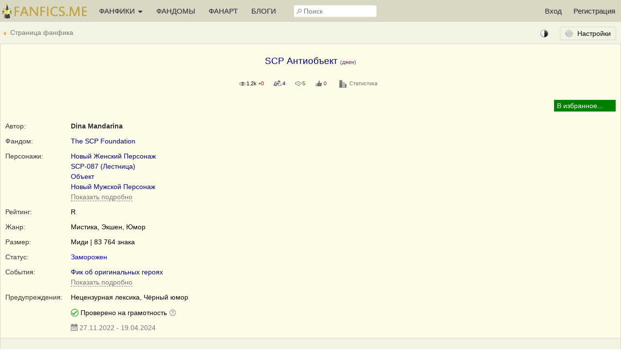

--- FILE ---
content_type: text/html; charset=UTF-8
request_url: https://fanfics.me/read.php?id=181406&chapter=7
body_size: 22259
content:

<!DOCTYPE html>
<html>
<head>
<title>8 | SCP Антиобъект | The SCP Foundation</title>
<meta http-equiv="Content-Type" content="text/html; charset=utf-8">
<meta name="description" content="Джен/R/Миди - Все 5500 объектов фонда я конечно не знаю. У меня вот такой... 
По задумке персонаж из говна должен превратиться в личность (кто был никем, тот станет всем). 
Без розовых соплей, взрослые реалии с юмором и матом. Предупреждаю: чтиво многим, скорее вс">
<meta name="viewport" content="width=device-width, initial-scale=1">
<meta property="og:image" content="https://fanfics.me/images/fics_covers/181406.png" />

<link rel="shortcut icon" type="image/ico" href="/images/favicon.ico">
<link rel="icon" type="image/svg+xml" href="/images/favicon.svg">
<link rel="icon" type="image/png" href="/images/favicon-96x96.png" sizes="96x96">
<link rel="apple-touch-icon" href="/images/apple-touch-icon.png">
<link rel="apple-touch-icon-precomposed" href="/images/apple-touch-icon-precomposed.png">
<meta name="apple-mobile-web-app-title" content="Fanfics.me">
<link rel="manifest" href="/site.webmanifest">
<link href="/inform.css?567" type="text/css" rel="stylesheet">
<script src="/jquery_php/jquery-1.7.1.min.js" type="text/javascript"></script>
<script src="/jquery_php/jquery.form.min.js" type="text/javascript"></script>
<script src="/jquery_php/inform.js?567" type="text/javascript"></script>
<script type="text/javascript">
    $(document).ready(function() {
        $('textarea').autoResize({animate:false, extraSpace : 20, limit: 600});
    });
</script>
<script type="text/javascript" src="/jquery_php/pickr/pickr.min.js"></script>
<link href="/jquery_php/pickr/nano.min.css" type="text/css" rel="stylesheet">
<script>
$(function () {
    darklight = $('#darklight').html();
    if (darklight == '1') {
        var this_color = $('#read_color_darklight').html();
    } else {
        var this_color = $('#read_color').html();
    }
    const pickr = Pickr.create({
        el: '.color-picker-text',
        theme: 'nano',
        closeOnScroll: true,
        default: this_color,
        swatches: null,
        components: {
            preview: true,
            opacity: false,
            hue: true,
            interaction: {
                hex: false,
                rgba: false,
                hsla: false,
                hsva: false,
                cmyk: false,
                input: false,
                clear: false,
                save: false,
                cancel: true
            }
        },
        i18n: {
            'btn:cancel': 'Вернуть стандартный цвет'
        }
    });
    pickr.on('cancel', instance => {
        darklight = $('#darklight').html();
        if (darklight == '1') {
            var color_default = $('#read_color_default_darklight').html();
        } else {
            var color_default = $('#read_color_default').html();
        }
        pickr.setColor(color_default);
        $('.ReadTextContainerIn').css('color', color_default);
        $('#read_color_new').html(color_default);
        read_color_change('color');
        pickr.hide();
    }).on('change', color => {
        new_color = color.toHEXA().toString();
        pickr.setColor(new_color);
        $('.ReadTextContainerIn').css('color', new_color);
        $('#read_color_new').html(new_color);
    }).on('hide', instance => {
        read_color_change('color');
    });

    if (darklight == '1') {
        var this_background = $('#read_background_darklight').html();
    } else {
        var this_background = $('#read_background').html();
    }
    const pickr2 = Pickr.create({
        el: '.color-picker-bg',
        theme: 'nano',
        closeOnScroll: true,
        default: this_background,
        swatches: null,
        components: {
            preview: true,
            opacity: false,
            hue: true,
            interaction: {
                hex: false,
                rgba: false,
                hsla: false,
                hsva: false,
                cmyk: false,
                input: false,
                clear: false,
                save: false,
                cancel: true
            }
        },
        i18n: {
            'btn:cancel': 'Вернуть стандартный цвет',
        }
    });
    pickr2.on('cancel', instance => {
        darklight = $('#darklight').html();
        if (darklight == '1') {
            var background_default = $('#read_background_default_darklight').html();
        } else {
            var background_default = $('#read_background_default').html();
        }
        pickr2.setColor(background_default);
        $('.ReadTextContainerIn').css('background', background_default);
        $('#read_background_new').html(background_default);
        read_color_change('background');
        pickr2.hide();
    }).on('change', color => {
        new_background = color.toHEXA().toString();
        pickr2.setColor(new_background);
        $('.ReadTextContainerIn').css('background', new_background);
        $('#read_background_new').html(new_background);
    }).on('hide', instance => {
        read_color_change('background');
    });

    // Переключение дневного/ночного режима
    $('.edit-darklight').click(function () {
        current = $('#darklight').html();
        if (current == 0) {
            darklight_on();
            $('#darklight').html('1');
            color = $('#read_color_darklight').html();
            background = $('#read_background_darklight').html();
            pickr.setColor(color);
            pickr2.setColor(background);
            pftake('/section_user_properties_post.php?action=read_prop_edit&prop=darklight&value=1');
        } else {
            $('.darklight').removeClass('darklight');
            $('#darklight').html('0');
            color = $('#read_color').html();
            background = $('#read_background').html();
            pickr.setColor(color);
            pickr2.setColor(background);
            $('.ReadTextContainerIn').css('color', color).css('background', background);
            pftake('/section_user_properties_post.php?action=read_prop_edit&prop=darklight&value=0');
        }
    });
});
</script>
<!-- Yandex.RTB -->
<script>window.yaContextCb=window.yaContextCb||[]</script>
<script src="https://yandex.ru/ads/system/context.js" async></script>
<style>#php-error {display: none;}</style>
<meta name="wmail-verification" content="988baf1b63bcc1fe" />
<meta name="yandex-verification" content="cc5e839e53a92371" />
<meta name="google-site-verification" content="HpGwE5eHEVyoj9vmdrfZpDz2EldgIy1jNo1Sp7xFxPA" />
</head>

<body lang="ru" >
<!-- Yandex.Metrika counter --> <script type="text/javascript" > (function(m,e,t,r,i,k,a){m[i]=m[i]||function(){(m[i].a=m[i].a||[]).push(arguments)}; m[i].l=1*new Date(); for (var j = 0; j < document.scripts.length; j++) {if (document.scripts[j].src === r) { return; }} k=e.createElement(t),a=e.getElementsByTagName(t)[0],k.async=1,k.src=r,a.parentNode.insertBefore(k,a)}) (window, document, "script", "https://mc.webvisor.org/metrika/tag_ww.js", "ym"); ym(13343842, "init", { clickmap:true, trackLinks:true, accurateTrackBounce:true, webvisor:true }); </script> <noscript><div><img src="https://mc.yandex.ru/watch/13343842" style="position:absolute; left:-9999px;" alt="" /></div></noscript> <!-- /Yandex.Metrika counter --><a name="top"></a>

<div class="read_page_wrap">
    <div class="leftbar-wrap">
        <div href="#0" id="scroll-back">
                <span class="active-area">
                    <span class="bar-desc">&nbsp;&darr;</span>
                </span>
        </div>
        <div href="#" class="left-controlbar">
                <span class="active-area">
                    <span class="bar-desc">&nbsp;&uarr;</span>
                </span>
        </div>
    </div>
</div>

<div class="topbar2  fixed">
    <div class="topbar2-container">
        <a href="/" class="logo"></a>

        <ul class="topbar-menu">
            <li OnClick="$('.HeaderSlideMenu2').toggle(); $(this).toggleClass('hover');" class="topbar-menu-left"><a id="topbar-menu1">ФАНФИКИ <span class="arrow"></span></a><a id="topbar-menu2">МЕНЮ <span class="arrow"></span></a></li>
            <li class="topbar-menu-li2"><a href="/fandoms_rating">ФАНДОМЫ</a></li>
            <li class="topbar-menu-li2"><a class="fanart_start_link" href="/fanart">ФАНАРТ</a></li>
            <li class="topbar-menu-li2"><a class="blogs_start_link" href="/blogs">БЛОГИ</a></li>
        </ul>

        <div class="HeaderSlideMenu HeaderSlideMenu2 WithShadow">
            <ul>
                <li class="topbar-menu-li1 first"><a href="/fandoms_rating">Фандомы</a></li>
                <li class="topbar-menu-li1"><a class="fanart_start_link" href="/fanart">Фанарт</a></li>
                <li class="topbar-menu-li1"><a class="blogs_start_link" href="/blogs">Блоги</a></li>
                <li class="topbar-menu-li1"><a class="black" href="/find?sort=stat_week#fics"><img style="width:16px;top:4px; position:relative;" src="/images/readers-count.png" alt="" width="16" height="16"> Популярное</a></li>
                <li class="topbar-menu-li2 first"><a class="black HSM_Popular" href="/find?sort=stat_week#fics">Популярное</a></li>
                <li><a class="black HSM_New" href="/find?sort=date_first#fics">Новинки</a></li>
                <li><a class="black HSM_HotNew" href="/find?date=publ_last30d&sort=stat#fics">Горячие новинки</a></li>
                <li><a class="black HSM_Find" href="/find">Все фанфики</a></li>
                <li><a href="/recommends">Рекомендации</a></li>
                <li><a href="/collections">Коллекции</a></li>
                <li><a href="/requests">Заявки</a></li>
                <li><a href="/challenge">Конкурсы</a></li>
                <li><a href="/fictofile">Фанфик в файл</a></li>                <li><a href="/translations">Таблица переводов</a></li>
                <li><a class="light HSM_SiteGuide" href="/site_guide">Справка по сайту</a></li>
            </ul>
        </div>

        <input class="header-search" id="header-search" type="text" placeholder="Поиск" />
        <div id="header-search-answ" class="search-answ header-search-answ">
            <ul>
                <li data-url="/search?subject=fandom"><a href="/search?subject=fandom"><div class="link-big">Искать фандом &raquo;</div></a></li>
                <li data-url="/search?subject=fic"><a href="/search?subject=fic"><div class="link-big">Искать фанфик &raquo;</div></a></li>
                <li data-url="/search?subject=canon"><a href="/search?subject=canon"><div class="link-big">Искать канон &raquo;</div></a></li>
                <li data-url="/search?subject=character"><a href="/search?subject=character"><div class="link-big">Искать персонажа &raquo;</div></a></li>
                <li data-url="/search?subject=user"><a href="/search?subject=user"><div class="link-big">Искать пользователя &raquo;</div></a></li>
            </ul>
        </div>

        <ul class="topbar-menu topbar-menu-right"><li class="topbar-enter"><a OnClick="$('.HeaderSlideMenu1').toggle(); $('.topbar-enter').toggleClass('hover');">Вход</a></li><li class="topbar-reg"><a href="/reg">Регистрация</a></li></ul>
                <div class="HeaderSlideMenu HeaderSlideMenu1 WithShadow">
                <a class="reg-link-inenter" href="/reg">Регистрация</a><div id="EnterForm">
            <form name="autent" action="https://fanfics.me/autent.php" method="post">
                Имя/email<br>
                <input class="input_3" type="text" name="name" id="name" value="" maxlength="35"><br>
                Пароль<br>
                <input class="input_3" type="password" name="pass" id="pass" value=""><br>
                <input type="checkbox" name="nocookie" id="nocookie" />&nbsp;<label for="nocookie">Чужой&nbsp;компьютер</label><br>
                
                <input class="modern_button" type="submit" value="Войти">
                <div class="lostpass center"><a href="/index.php?section=lostpass">Забыл пароль</a></div>
            </form>
        </div><div style="margin-bottom:15px; border-top: 1px dashed #d8d8c4;"><div style="margin:15px auto;">Войти при помощи</div>
        Временно не работает,<br>как войти <a class="AjaxToModal cursor-pointer" data-action="/all_sections_post.php?action=help&id=32">читайте здесь!</a>
        </div></div>
        <div id="sidebar-toggle1" onclick="$(this).toggleClass('hover'); $('.topbar2').toggleClass('show-search'); $('#header-search').toggleClass('show');"><img src="/images/search_32.png"></div>
    </div>
</div>


<div class="topbar3 ">
    <div class="topbar2-container">
        <a href="/fic181406"><div id="back"></div></a><span id="darklight" class="hidden">0</span><div class="twcout edit-darklight"><img src="/images/contrast_16.png"></div>        <span class="read_properties_button"></span>
        <div class="HeaderSlideMenu HeaderSlideMenu3 WithShadow"><style>
            .ReadContent {width:100%;}
            p.fict {font-size: 14px;;}
            .ReadTextContainerIn {color:#000000; background:#FCFCE8;}
        </style>
        <div class="left title" style="width:105px; padding:14px 10px; text-align: right;">Размер шрифта</div>
        <div class="left" style="padding:10px;">
            <input type="button" class="modern_button edit-font" data-edit="s" value="<"> <span id="fontSize">14</span>px <input type="button" class="modern_button edit-font" data-edit="b" value=">">
        </div>
        <div class="clear"></div>
        <div class="on400hide">
            <div class="left title" style="width:105px; padding:14px 10px; text-align: right;">Ширина текста</div>
            <div class="left" style="padding:10px;">
                <input type="button" class="modern_button edit-width" data-edit="s" value="<"> <span id="widthSize">100</span>% <input type="button" class="modern_button edit-width" data-edit="b" value=">">
            </div>
            <div class="clear"></div>
        </div>
        <div class="left title" style="width:105px; padding:16px 10px 21px 10px; text-align: right;">Выравнивание</div>
        <div class="FanartListType_Container">
            <table class="text_align">
            <tr>
                <td class="fanartListType6 " data-value="left" title="По левому краю">&nbsp;</td>
                <td class="fanartListType3 checked" data-value="justify" title="По ширине">&nbsp;</td>
                <td class="fanartListType7 " data-value="justify_hyphens" title="По ширине с переносами">&nbsp;</td>
            </tr>
            </table>
        </div>
        <div class="clear"></div>
        <div class="left title" style="width:105px; padding:10px 10px 21px 10px; text-align: right;">Цвет текста</div>
        <div class="hidden" id="read_color_default">#000000</div>
        <div class="hidden" id="read_color_default_darklight">#EEEEEE</div>
        <div class="hidden" id="read_color">#000000</div>
        <div class="hidden" id="read_color_darklight">#eeeeee</div>
        <div class="hidden" id="read_color_new"></div>
        <div class="left" style="padding:3px 0 0 10px;"><div class="color-picker-text"></div></div>
        <div class="clear"></div>
        <div class="left title" style="width:105px; padding:10px 10px 21px 10px; text-align: right;">Цвет фона</div>
        <div class="hidden" id="read_background_default">#FCFCE8</div>
        <div class="hidden" id="read_background_default_darklight">#333333</div>
        <div class="hidden" id="read_background">#FCFCE8</div>
        <div class="hidden" id="read_background_darklight">#333333</div>
        <div class="hidden" id="read_background_new"></div>
        <div class="left" style="padding:3px 0 0 10px;"><div class="color-picker-bg"></div></div>
        <div class="clear"><hr class="light"></div>
        <div class="title" style="margin:10px auto;">Показывать иллюстрации</div>
        <ul class="view_fanart">
            <li class="checked" data-value="big">Большие</li>
            <li class="" data-value="small">Маленькие</li>
            <li class="" data-value="none">Без иллюстраций</li>
        </ul></div>
    </div>
</div>
<div class="bookmark-success hidden" id="bookmark-success">Закладка добавлена</div>
        <div class="ReadContentCenter">
            <div id="FicHeadTd"><div class="ContentTable FicHead">
            <div class="hidden" id="fic_id">181406</div>
            
            
            
            <h1>SCP Антиобъект&nbsp;<span class="small gen">(джен)</span></h1><br>
            <div class="center small"><span class="Views" title="Количество просмотров 1 232 +0 за сегодня" style="margin-right:20px;">1.2k <span class="red">+0</span></span><span class="ReadersCount" title="Количество читателей 4" style="margin-right:20px;">4</span><a href="/fic181406#comments"><span class="Comments" title="Количество комментариев 5" style="margin-right:20px;">5</span></a><a href="/fic181406#recommends"><span class="RecommendsCount" title="Количество рекомендаций" style="margin-right:20px;">0</span></a><a href="/fic181406/insubscription"><div class="FicDopInfo_Link">Статистика</div></a></div><br>
            <div class="FM_container">
        <div class="FM" id="FM_181406" data-id="181406" data-type="fic">
            <div class="FM_Management">
                <span class="FM_Subscription FM_Subscription1"></span>
            </div>
            <div class="MarksList WithShadow" id="marks_list_181406"></div>
            <ul class="FM_List">
                <li class="m1 hidden">Подписка</li>
                <li class="m3 hidden" data_day="03" data_month="11" data_year="2025">Прочитано</li>
                <li class="m2 hidden">Рекомендовано</li>
                <li class="m9 hidden">Скачано</li>
                <li class="m4 hidden">Не читать</li>
                <li class="m5 hidden">Прочитать позже</li>
                <li class="m6 hidden">Жду окончания</li>
                <li class="m7 hidden">Понравилось</li>
                <li class="m8 hidden">Не понравилось</li>
                <li class="ma hidden">Заметка</li>
                <li class="mb hidden">В коллекции</li>
            </ul>
        </div></div>
            
            <div class="clear"></div>
            
            
            
            <div class="tr">
			<div class="title">Автор:</div>
			<div class="content"><span data-show-member="633254"><a class="user" href="/user633254">Dina Mandarina</a></span></div>
		</div>
            
            
            <div class="tr">
			<div class="title">Фандом:</div>
			<div class="content"><span data-show-fandom="2194"><a href="/fandom2194">The SCP Foundation</a></span></div>
		</div>
            <div class="tr">
			<div class="title">Персонажи:</div>
			<div class="content"><a href="/character39">Новый Женский Персонаж</a><br><a href="/character104046">SCP-087 (Лестница)</a><br><a href="/character103930">Объект</a><br><a href="/character38">Новый Мужской Персонаж</a><br><a class="normal_link light dashed AjaxToModal" data-action="/all_sections_post.php?action=ficdopinfo_paring&fic_id=181406">Показать подробно</a></div>
		</div>
            <div class="tr">
			<div class="title">Рейтинг:</div>
			<div class="content">R</div>
		</div><div class="tr">
			<div class="title">Жанр:</div>
			<div class="content">Мистика, Экшен, Юмор</div>
		</div><div class="tr">
			<div class="title">Размер:</div>
			<div class="content">Миди | 83 764 знака</div>
		</div><div class="tr">
			<div class="title">Статус:</div>
			<div class="content"><span class="blue">Заморожен</span></div>
		</div>
            <div class="tr">
			<div class="title">События:</div>
			<div class="content"><a href="/find?keyword=24">Фик об оригинальных героях</a><br><a class="normal_link light dashed AjaxToModal" data-action="/all_sections_post.php?action=ficdopinfo_keywords&fic_id=181406">Показать подробно</a></div>
		</div>
            <div class="tr">
			<div class="title" style="word-break: initial;">Предупреждения:</div>
			<div class="content">Нецензурная лексика, Чёрный юмор</div>
		</div>
            
            <div class="tr">
			<div class="title">&nbsp;</div>
			<div class="content"><img class="inline3" src="/images/fic_moderated.png"> Проверено на&nbsp;грамотность <a class="AjaxToModal cursor-pointer" title="Показать справку" data-action="/all_sections_post.php?action=help&id=23"><img class="inline3" src="/images/help_16.png"></a></div>
		</div>
            <div class="tr">
			<div class="title">&nbsp;</div>
			<div class="content"><a href="/fic181406/news"><span class="DateUpdate" title="Опубликовано 27.11.2022, изменено 19.04.2024">27.11.2022 - 19.04.2024</span></a></div>
		</div>
            
            </div>
            <div class="summary_text_fic3 summary_text_fic3_read LightBlock2"><div id="summary_181406">Все 5500 объектов фонда я конечно не знаю. У меня вот такой... <br />
По задумке персонаж из говна должен превратиться в личность (кто был никем, тот станет всем). <br />
Без розовых соплей, взрослые реалии с юмором и матом. Предупреждаю: чтиво многим, скорее всего, покажется острым.</div></div>
            <div style="margin: 0 10px 20px 0;">
                <div class="FullWidth" style="margin-top:20px;">
            <div class="tright on500flex_column" id="abusbutton" style="justify-content: flex-end;">
                
                <div style="position:relative; padding:10px 0 10px 10px;">
                    <a class="normal_link light QRCodeLink" OnClick="qrcodes();">QRCode</a>
                    <a class="normal_link light ShareButton" OnClick="$('#ShareContainer').slideToggle();">Поделиться</a>
                    
                
                    <div class="CommentAbus WithShadow" id="ShareContainer" hidden>
                        <div class="ContentFlex" style="margin-bottom: 30px;">
                            <span><a href="https://vk.ru/share.php?url=https://fanfics.me/fic181406" target="_blank"><img src="/images/vkontakte_24.png" class="inline6">&nbsp;VKontakte</a></span>&nbsp;<span><a href="whatsapp://send?text=https://fanfics.me/fic181406" target="_blank"><img src="/images/whatsapp_24.png" class="inline6">&nbsp;WhatsApp</a></span>&nbsp;<span><a href="https://t.me/share/url?url=https://fanfics.me/fic181406&text=" target="_blank"><img src="/images/telegram_24.png" class="inline6">&nbsp;Telegram</a></span>
                        </div>
                        Ссылка
                        <input type="text" value="https://fanfics.me/fic181406" class="input_3 FullWidth" style="margin-top: 5px;" onfocus="this.select();">
                        <br><br>
                        Шапка фанфика в виде <a class="normal_link dashed" target="blank" href="https://fanfics.me/images/fics_covers/181406.png">картинки</a>
                        <textarea class="input_3 FullWidth" style="margin-top: 5px;" onfocus="this.select();"><a href="https://fanfics.me/fic181406"><img width="600" src="https://fanfics.me/images/fics_covers/181406.png" /></a></textarea>
                        <br>
                        Шапка фанфика в текстовом виде
                        <textarea class="input_3 FullWidth" style="margin-top: 5px;" onfocus="this.select();"><a href="https://fanfics.me/fic181406"><b>SCP Антиобъект</b></a> (джен)<br>Автор: <a  href="https://fanfics.me/user633254">Dina Mandarina</a><br>Фандом: <a href="https://fanfics.me/fandom2194">The SCP Foundation</a><br>Персонажи: <a href="https://fanfics.me/character39">Новый Женский Персонаж</a>, <a href="https://fanfics.me/character104046">SCP-087 (Лестница)</a>, <a href="https://fanfics.me/character103930">Объект</a>, <a href="https://fanfics.me/character38">Новый Мужской Персонаж</a><br>Рейтинг: R<br>Жанр: Мистика, Экшен, Юмор<br>Размер: Миди | 83 764 знака<br>Статус: Заморожен<br>События: Фик об оригинальных героях<br>Предупреждения: Нецензурная лексика, Чёрный юмор<br>Саммари:<br>Все 5500 объектов фонда я конечно не знаю. У меня вот такой... <br />
По задумке персонаж из говна должен превратиться в личность (кто был никем, тот станет всем). <br />
Без розовых соплей, взрослые реалии с юмором и матом. Предупреждаю: чтиво многим, скорее всего, покажется острым.</textarea>
                    </div>
                </div>
            </div>
        </div>
            </div></div>
            <div class="clear" style="height:1px;"></div>
        </div>
        <div id="start_read"></div><table class="ReadContentCenter horizontal-bar"><tr><td class="chNav l"><a href="/read.php?id=181406&chapter=6#start_read" id="previous_page">Предыдущая&nbsp;глава</a></td>
            <td class="chNav_small l"><a href="/read.php?id=181406&chapter=6#start_read" >&nbsp;</a></td><td class="chContents">
        <div class="chContents_1" OnClick="$(this).next().slideToggle('fast'); $('.chNav a').toggleClass('selected');" title="Показать/Свернуть содержание">&darr; Содержание &darr;</div>
        <div class="chContents_2">
            <br>
            <ul class="FicContents">
                <li><b>Главы:</b></li>
                <li><a href="/read.php?id=181406&chapter=0#start_read">1</a></li><li><a href="/read.php?id=181406&chapter=1#start_read">2</a></li><li><a href="/read.php?id=181406&chapter=2#start_read">3</a></li><li><a href="/read.php?id=181406&chapter=3#start_read">4</a></li><li><a href="/read.php?id=181406&chapter=4#start_read">5</a></li><li><a href="/read.php?id=181406&chapter=5#start_read">6</a></li><li><a href="/read.php?id=181406&chapter=6#start_read">7</a></li><li><span class="red">></span><a href="/read.php?id=181406&chapter=7#start_read">8</a></li><li><a href="/read.php?id=181406&chapter=8#start_read">9</a></li>
                <li>&nbsp;</li>
                <li><a href="/read.php?id=181406">Читать полностью</a></li><li><a href="/fic181406/comments">Комментарии</a></li>
                <li><a href="/fic181406/recommends">Рекомендации</a></li><li>&nbsp;</li>
                <li class="on1023hide"><b>Для любителей клавиатуры:</b></li>
                <li class="on1023hide">«Ctrl+стрелка влево» - предыдущая глава</li>
                <li class="on1023hide">«Ctrl+стрелка вправо» - следующая глава</li>
            </ul>
            <div class="chContents_3" OnClick="$('.chContents_2').slideUp(); scrollToItemTop('.chContents:first', 50); setTimeout(function(){$('.topbar3').addClass('out');}, 20);"><span class="small_link">&uarr; Свернуть &uarr;</span></div>
        </div>
        </td><td class="chNav_small r"><a href="/read.php?id=181406&chapter=8#start_read">&nbsp;</a></td>
            <td class="chNav r"><a href="/read.php?id=181406&chapter=8#start_read" id="next_page">Следующая&nbsp;глава</a></td></tr></table><div class="ReadContentCenter">
            <div class="ReadTextContainerIn"><div class="ReadContent"><h2>8</h2><div class="chapter  activeurl" id="c7"><a name="c7p1"></a>
<p class="fict" id="c7p1">Через три с половиной часа, а именно столько потребовалось мойдодырам, чтобы дать всем пизды, отмыть и кое-как отогнать зловоние, ибо смрад был такой силы, что представлял собой квинтэссенцию морга, набитого трупами вперемешку с дурианами, в котором отключили электричество пару недель назад, группу из шести человек поместили в дезинфицирующий бокс под неусыпное око большого брата. </p>
<a name="c7p2"></a>
<p class="fict" id="c7p2">Ублеванные комбинезоны и обувь сменили, волглые пакли подсыхали, лысая балда мятого блестела отполированным серебром. Сотрудники класса D томились в ожидании допуска к объекту SCP-1084.</p>
<a name="c7p3"></a>
<p class="fict" id="c7p3">— И чо сидим, нахуй? — спросил бычара. Чо терь делать-то? — на его мрачной физиономии виднелась борьба мыслей. </p>
<a name="c7p4"></a>
<p class="fict" id="c7p4">— Спроси у засранки, — окрысилась Франсуаза и очень нехорошо посмотрела на Раду. </p>
<a name="c7p5"></a>
<p class="fict" id="c7p5">— Блядство! — трясся юнец. — Ёбаное в рот блядство! — чуть не плача скулил он. </p>
<a name="c7p6"></a>
<p class="fict" id="c7p6">— Слы, ты нам всю малину обосрала… в прямом смысле, — хмыкнул бугарь, и чуханы из медсанчасти принялись чмырить наркоманку. </p>
<a name="c7p7"></a>
<p class="fict" id="c7p7">Какую конкретно малину обосрала Рада — она не знала, но сей конфуз был слишком постыден, от того еще совестнее было выслушивать бурый понос, ниагарой изливавшийся на нее от каких-то мудней. Хотелось съежиться и исчезнуть. Рада готова была провалиться сквозь пол и все этажи, кабы таковые под ней имелись. Если бы до нее так доёбывались клиенты, она их давно послала бы. Но сейчас ее окружали опасные ушлепки, а будущее было не то, что туманным, его не представлялось вовсе. Утешало одно — отходняк немного отпустил, мерзкий ебучий лед во всем теле растаял, а кипящая лава в жерле улеглась. Однако, все равно, где-то там, в анорексичных недрах, курилось предчувствие, что это лишь коварное затишье перед очередной бурей. </p>
<a name="c7p8"></a>
<p class="fict" id="c7p8">Сквозь большое окно Радислава вдруг заметила охранника, который вошел в смежное помещение и вяло плюхнулся в кресло, что-то там разглядывая на экранах мониторов. Она подскочила и отчаянно замолотила ладонями по стеклу:</p>
<a name="c7p9"></a>
<p class="fict" id="c7p9">— Тащ майор, тащ майор! — заверещала девица. </p>
<a name="c7p10"></a>
<p class="fict" id="c7p10">К ней лениво обернулся усатый дядька с седыми висками и равнодушным, видевшим многое, лицом. Он уныло мазнул по ней взглядом, очень нехотя встал и приоткрыл маленькое оконце, похожее на форточку в советских хрущевках:</p>
<a name="c7p11"></a>
<p class="fict" id="c7p11">— Тебе чего? — спросил мужик, брезгливо оглядывая проститутку. </p>
<a name="c7p12"></a>
<p class="fict" id="c7p12">— Помогите мне! — сказала Рада.</p>
<a name="c7p13"></a>
<p class="fict" id="c7p13">— С какой стати?</p>
<a name="c7p14"></a>
<p class="fict" id="c7p14">— Но как же?! Мне тут не место!</p>
<a name="c7p15"></a>
<p class="fict" id="c7p15">— А рожа твоя говорит об обратном, — спокойно ответил усач. Та действительно выглядела, как говно. </p>
<a name="c7p16"></a>
<p class="fict" id="c7p16">— Свяжитесь с начальством! </p>
<a name="c7p17"></a>
<p class="fict" id="c7p17">— И не подумаю.</p>
<a name="c7p18"></a>
<p class="fict" id="c7p18">— Меня подставили! Я ни в чем не виновата! Я ничего не сделала! — вопила Рада.</p>
<a name="c7p19"></a>
<p class="fict" id="c7p19">— Что за детский сад? — усмехнулся "тащ майор". — Некогда мне в бирюльки играть. </p>
<a name="c7p20"></a>
<p class="fict" id="c7p20">— Вы сатрапы! Подчиняетесь Путину!</p>
<a name="c7p21"></a>
<p class="fict" id="c7p21">— Не надо валить на Путина то, что ты такая дура, — гаркнул охранник. — Оказалась здесь — значит ты самая настоящая дура и в этом виновата сама, а не Путин! Лишь бы на кого свалить, — почесав в затылке, добавил он. — А потом просто свалить туда, где сраный фрейдизм, феминизм, веганизм, онанизм, Сартр, голливуд, рок-н-ролл, грета, гага и маск, — все больше свирепел мужик. — Конечно, ведь у русских что? Фильмы срань, попса буээ, ни комиксов, ни аниме, ни модных книг, ни ярких новых учений. Лишь христианские ценности, Зыкина, ВАЗ, ГАЗ, УАЗ, да запрет гей-пропаганды. И то, что злой дядька Путин не стал развивать бедных несчастных трансгендеров и веганских лесбосепаратисток, а прокачал только ядерное оружие, энергетику, сельское хозяйство и тут, под полярной звездой, в обнимку с медведем, жующим бублик, вакцину от короны разрабатывает — так это скукота, тоска зеленая. Тьфу на тебя! Богу иди помолись что ли, о прожитой жизни задумайся, немного тебе осталось. </p>
<a name="c7p22"></a>
<p class="fict" id="c7p22">— Как это немного?! А сколько? Я напишу в Гаагский трибунал! — пискнула Рада с последней надеждой в голосе.</p>
<a name="c7p23"></a>
<p class="fict" id="c7p23">— И в Спортлото копию не забудь. А сейчас — пшла отсюда, лопнуло мое терпение, — процедил усач, с раздражением закрыл кормушку, вернулся за стол и на громкую выкрутил ручку приемника, отыскав на волнах Радио "Тапок". Из колонки полился гимн России в попсовой обработке. </p>
<a name="c7p24"></a>
<p class="fict" id="c7p24">Лопнуло в этот момент и что-то внутри Рады. Несправедливость мира, с разбегу, рифленой подошвой ударила ее под дых. Вселенная вокруг словно бы вскипела и вылилась на девицу обжигающим водопадом. Рада отшатнулась от окна. Ее перекосило. Горькая обида, чувство гадливости, безысходность — перемешивались с перевариванием едкого монолога, упавшего на нее, точно глухой подземный гул. Проститутка зарыдала. </p>
<a name="c7p25"></a>
<p class="fict" id="c7p25">От мощного рева из правой ноздри у нее вылетела большая сопля и теперь болталась между губ на тонкой ниточке. Слезы брызгали, как вода из наполненного до краев гондона. Да она и сама чувствовала себя такой — наполнили водой и сбросили с крыши, а он упал, лопнул, разбрызгался. Вот так же рухнули и все Радины надежды на восстановление справедливости в кровавых путинских застенках. </p>
<a name="c7p26"></a>
<p class="fict" id="c7p26">— Глупая кура! Ты не в казематах, перед судом, — заговорила страшная, как черт, бабища. </p>
<a name="c7p27"></a>
<p class="fict" id="c7p27">— А где же я? — выдувая ноздрями сопливые пузыри, хлюпала Рада. </p>
<a name="c7p28"></a>
<p class="fict" id="c7p28">— Хм, — задумалась анархистка. — Чтобы ты понимала, по сравнению с ЭТИМ, любые заведения пенитенциарной системы — сука, курорт. Там тебя ну призакроют малость, поебут чуток по распорядку и делай, что хочешь. Хочешь — книжки читай, хочешь — ящик смотри. Монополька, интеллектуальные игры, кубик-рубик — за хорошее поведение. Прогулки во дворе. Но если ты здесь, в этом, сука, гнусном узилище — это значит у тебя бооольшие проблемы, которые уже не разрешит никто.</p>
<a name="c7p29"></a>
<p class="fict" id="c7p29">— П-психушка? — робко заикнулась девица. Сейчас ей уже казалось это наименьшим из зол и наилучшим из вариантов. </p>
<a name="c7p30"></a>
<p class="fict" id="c7p30">— Гребаный экибастос, Октябрина! Разжуй козе — по чем баян! — нервно взвизгнул юнец, отрывая башку от трясущихся рук. </p>
<a name="c7p31"></a>
<p class="fict" id="c7p31">И Октябрина, вобрав в себя почти весь прилегающий к ней воздух, принялась, как можно яснее, рассказывать про всю ту неведомую хуйню, что творилась в остроге Российского Фонда SCP. Ну как всю? Известна ей была лишь крохотная верхушка огромного, просто циклопического, мать его, айсберга. </p>
<a name="c7p32"></a>
<p class="fict" id="c7p32">— Это совсем дебильной надо быть, чтобы в твою шнягу поверить! — сквозь нюни возмутилась Рада. — Что за голюмы? Какие людоеды? Какой еще мясной цирк? </p>
<a name="c7p33"></a>
<p class="fict" id="c7p33">— Вся моя шняга — чистой воды истина, — не дрогнув ебалом, говорила Октябрина. </p>
<a name="c7p34"></a>
<p class="fict" id="c7p34">— С чего мне тебе верить? Где гарантия того, что ты не пиздишь?</p>
<a name="c7p35"></a>
<p class="fict" id="c7p35">— Усы, лапы и хвост — вот моя, сука, гарантия, — проворчала тетка и живо задрала левый рукав робы. На коже довольно мерзкой волосатой руки отчетливо виднелся кусь взрослого человека. — Этот хмырь не терпит глютен. Сука, аллергия у него. А еще кислое, острое, соленое… Все в натуральном виде должно быть. В прошлый раз, гад сожрал Гошу. Нашего Гошу, — и бабища, вдруг, пустила скупую, но искреннюю слезу. — А знаешь, какой он был? Знаешь? Гоша был бард! — шмыгнула носом Октябрина. — Когда он брал первый аккорд, тут же начиналось такое!! И пел-то вроде бы про любовь, горы, цветы, как и все остальные. Но как! Хрипел, сука, божественно! Колошматил по струнам так, что те лопались...</p>
<a name="c7p36"></a>
<p class="fict" id="c7p36">Пока дочь революции ныряла в розовый кисель ностальжи, бычара не стесняясь дам стал ссать, целясь в карикатурно маленькое подвесное очко унитаза. Здесь и везде — вообще все было довольно странных пропорций и размеров. Он ссал и думал: если бы на такой толчок присела Франсуаза, то сломала бы его к херам и обрушила бы заодно с половину стены. Прецеденты бывали. Как мог он прицеливался, но попробуй тут! Моча текла из пострадавшего в замесе члена, как вода из душевой лейки. Вроде и не специально, но он умудрился обоссать весь кафель в радиусе полутора метров, включая себя. </p>
<a name="c7p37"></a>
<p class="fict" id="c7p37">Все это безобразие по камере прищелкнул "тащ майор", который с отборным матом влетел в бокс и, подкрепив свою нетривиальную речь увесистой дулей, запустил смятой от жесткого недосыпа банкой Ягуара в нашкодившего зэка. Еще бы! Недельная вахта почти сдана, уже и конец виден, и домашняя стряпня мерещится, и жаркая баня на горизонте, и сиськи на ложе, и там же пизда, а тут говнюков этих подвезли. Обычно, по одному звонку с мобилы сразу к объекту, а тут на тебе: пизда накрылась медным тазом. </p>
<a name="c7p38"></a>
<p class="fict" id="c7p38">Как только страсти улеглись и дверь за охранником с лязгом захлопнулась, бугарь вдруг приосанился и посмотрел на всех выпученными глазами. Ясно было, что его посетила какая-то идея. Он поднял с обоссанного пола банку, чуть пообтер ее об убитого горем юнца, и потряс для понимания оставшегося содержимого. Его оказалось достаточно для того, чтобы груда мышц гыгыкнула и стала лукаво пучить глаза на мятого. Мятый существенно покраснел.</p>
<a name="c7p39"></a>
<p class="fict" id="c7p39">— Не бздо, братва, я кое-чо придумал, — сообщил узникам гигант мысли. </p>
<a name="c7p40"></a>
<p class="fict" id="c7p40">В воздухе сразу как-будто завитала некая ментально-астральная охинея, и эти посылаемые бородатым громилой сигналы начали перехватывать все, кроме Рады. Чуваки, точно сговорившись, один за другим стали подозрительно молча отворачиваться к стене, прятать глаза в подмышку и принимать самые прозаичные позы типа "я тут ни при чем". </p>
<a name="c7p41"></a>
<p class="fict" id="c7p41">А бычара уже вертел Ягуаром перед носом мятого и допытывал:</p>
<a name="c7p42"></a>
<p class="fict" id="c7p42">— Ну, как? Наша ты — очень темная лошадка, хватит этого? </p>
<a name="c7p43"></a>
<p class="fict" id="c7p43">— Шо? Не знаю, — сконфузился мятый, извиваясь, как червяк на крючке. </p>
<a name="c7p44"></a>
<p class="fict" id="c7p44">— Знаешь, падла, все ты знаешь! Сам говорил, что ОНИ трезвенники. </p>
<a name="c7p45"></a>
<p class="fict" id="c7p45">— В этой банке от силы пара глотков, да и градус маловат.</p>
<a name="c7p46"></a>
<p class="fict" id="c7p46">— А если получится? Чо те стоит? </p>
<a name="c7p47"></a>
<p class="fict" id="c7p47">— Ну не знаю, мнится мне — не прокатит. </p>
<a name="c7p48"></a>
<p class="fict" id="c7p48">— Мнится ему, ёпта! Ща узнаем! Нам только терь нужен Айвенго, блять! — и бугарь, прищурясь, как фашист перед расстрелом, оглядел присутствующих. — Ну, чо, кто тут сраный коперфильд, нах? Кто решится достать зайца из шляпы? — спросил он спины пленников. </p>
<a name="c7p49"></a>
<p class="fict" id="c7p49">— Что? Что? — перепугано и трусливо заквохтал юнец. Я не смогу, я — пас. </p>
<a name="c7p50"></a>
<p class="fict" id="c7p50">— Сволота! Ну и сиди себе в углу, пипирку дергай. А принцессы и шампанское пусть другим достаются — отважным, блять. Мошт ты отважный? — бычара соскользнул с прыщавой морды юнца на заросшее салом лицо лизбиянки. </p>
<a name="c7p51"></a>
<p class="fict" id="c7p51">— А чо сразу я? — нервно забулькала горлом толстуха. </p>
<a name="c7p52"></a>
<p class="fict" id="c7p52">— Ты что, еблан, что ли? Ты понимаешь, к чему это может привести? — вякнула скептически настроенная Октябрина, как только прицел задел и ее. </p>
<a name="c7p53"></a>
<p class="fict" id="c7p53">— Пускай приводит! Это отличный вариан! Наш туз, можно сказать! И знаешь почему? Потому, что ЭТО, блять, последний вариант! Или мы все сдохнем! </p>
<a name="c7p54"></a>
<p class="fict" id="c7p54">Повисло молчание. Все напряглись. </p>
<a name="c7p55"></a>
<p class="fict" id="c7p55">— Ку-ку! — неожиданно раздалось около Рады. Девица пришла в себя и увидела, что возле нее возник бородач.</p>
<a name="c7p56"></a>
<p class="fict" id="c7p56">— Ну, а ты? </p>
<a name="c7p57"></a>
<p class="fict" id="c7p57">— Я? — слабым голосом пролепетала Рада. </p>
<a name="c7p58"></a>
<p class="fict" id="c7p58">— Ты! Ничего не хочешь сказать?</p>
<a name="c7p59"></a>
<p class="fict" id="c7p59">— Неет… </p>
<a name="c7p60"></a>
<p class="fict" id="c7p60">— Давай я те кое-чо разъясню, ципа. Это ведь ты все запорола так? Согласна со мной? — попытался выяснить он.</p>
<a name="c7p61"></a>
<p class="fict" id="c7p61">— Как бы… я… но... , — неуверенно блеяла Радислава с предчувствием какой-то катастрофической хуйни, в которую очередной раз влипает вот прямо сейчас.</p>
<a name="c7p62"></a>
<p class="fict" id="c7p62">— Значит, ты же все и исправишь, да, киса? — бычара почти вплотную подошел к сидящей на скамье проститутке и подло улыбнулся. </p>
<a name="c7p63"></a>
<p class="fict" id="c7p63">— Наверное… — полушепотом, нерешительно ответила девица. </p>
<a name="c7p64"></a>
<p class="fict" id="c7p64">— Красава! Вот и победитель! </p>
<a name="c7p65"></a>
<p class="fict" id="c7p65">Во рту у Рады стало кисло. Она никогда не одерживала побед, а если все-таки побеждала, то об этих победах тошно было вспоминать. В таких случаях обычно происходило какое-нибудь дерьмо. Оно и случилось. </p>
<a name="c7p66"></a>
<p class="fict" id="c7p66">— Чож, чувилы, если кто настроен сегодня перевариться у пидора в брюхе — пожэ, но мы с девчушкой-пердушкой пас, да, зая? </p>
<a name="c7p67"></a>
<p class="fict" id="c7p67">-Даа, — растягивая звуки точно надоевшую жвачку, еще более нерешительно ответила Радислава, смущенная новым позывным. Однако, уверенный настрой гнилозубого все же придавал сил и рождал надежду — ту самую тварь, которая всегда вроде бы умирает последней, да никак не помрет! </p>
<a name="c7p68"></a>
<p class="fict" id="c7p68">— А что надо делать? — помявшись, спросила, наконец, девица. Может все не так уж и стремно, как ей кажется?</p>
<a name="c7p69"></a>
<p class="fict" id="c7p69">— Значит так, объясняю популярно: ты в перетягивание каната играла? </p>
<a name="c7p70"></a>
<p class="fict" id="c7p70">— Угу, — буркнула Рада. </p>
<a name="c7p71"></a>
<p class="fict" id="c7p71">— Ну, ништяк! — скользким блатным смешком хихикнул бугарь. — Ща будет примерно то же самое. По моей команде схватишь и будешь тянуть на себя, усекла? </p>
<a name="c7p72"></a>
<p class="fict" id="c7p72">— Угу. А за что хватать-то? </p>
<a name="c7p73"></a>
<p class="fict" id="c7p73">— Погоди. Главное — тянуть медленно, не резко, усекла? </p>
<a name="c7p74"></a>
<p class="fict" id="c7p74">— Угу, — вдумчиво ответила Радислава. </p>
<a name="c7p75"></a>
<p class="fict" id="c7p75">— И запомни: это твой последний-распоследний шанс, киса. Он будет прямо у тебя в руках, не просри, лады? </p>
<a name="c7p76"></a>
<p class="fict" id="c7p76">— Лады. </p>
<a name="c7p77"></a>
<p class="fict" id="c7p77">— Ну, блять, погнали, — и с этими словами бычара аккуратно, не теряя ни капли драгоценного бухла, влил в пасть мятого остатки из обслюнявленной усачем банки Ягуара. </p>
<a name="c7p78"></a>
<p class="fict" id="c7p78">Через четверть часа мятый ойкнул и согнулся под прямым углом.</p>
<a name="c7p79"></a>
<p class="fict" id="c7p79">— Кажись пошел, шевелится, — натужно возвестил он и, оголив зад, быстро улегся животом на скамью. Бородач подвел стеклянеющую Раду к голой жопе и скомандовал занять выжидательную позицию. Девица смотрела на приплюснутые яйца и отвратную пятую точку, а в голову вгрызалось кошмарное осознание происходящего. В мозгах заклокотали темные мысли. Внутри обрушивалось цунами отчаяния. Ее заштормило паникой: "Бежать! Немедленно бежать! Хоть через унитазное очко. Но не смотреть на это дерьмо!". Только Радислава оцепенела, она приросла к полу, словно пустила корни.</p>
<a name="c7p80"></a>
<p class="fict" id="c7p80">— Не дрефь… соберись в кучу… жди… готовься хватать… — руководил парадом бычара. — Еще несколько секунд... и... </p>
<a name="c7p81"></a>
<p class="fict" id="c7p81">Секунды тянулись как медовые сопли. "Не слушай его! — кричал внутренний голос. — Чё он хочет? Чё ему надо? Неважно! Откажись! Он не имеет права тебя заставлять!" Раде казалось, что из головы ее сейчас посыплются искры — такое в ней было перенапряжение и ожидание неизвестно чего. </p>
<a name="c7p82"></a>
<p class="fict" id="c7p82">— Ползет, — застонал лысый мужик. — Вот он, чую его. Сейчас вынырнет! </p>
<a name="c7p83"></a>
<p class="fict" id="c7p83">... И из жопы мятого показалась гуманоидная башка солитера.</p></div><div class="tright" style="margin-right:20px;">Глава опубликована: 19.04.2024</div></div><a id="comments"></a><div class="center" id="banner_read_bottom_728x90" style="max-height: 300px; overflow: hidden;">
<!-- Yandex.RTB R-A-2561497-20 -->
<div id="yandex_rtb_R-A-2561497-20"></div>
<script>window.yaContextCb.push(()=>{
  Ya.Context.AdvManager.render({
    renderTo: 'yandex_rtb_R-A-2561497-20',
    blockId: 'R-A-2561497-20'
  })
})</script>
</div>
<div style="margin:10px;"><a href="/fanficsplus"><img class="inline2" src="/images/del.png"> Отключить рекламу</a></div>
<br><div style="padding: 0 20px 20px 20px;"><a class="chNav_large l left black" href="/read.php?id=181406&chapter=6#start_read" id="previous_page">Предыдущая глава</a><a class="chNav_large r right black" href="/read.php?id=181406&chapter=8#start_read" id="next_page">Следующая глава</a><div class="clear"></div></div></div><div id="Comments"><div class="MessageAlone"><div class="ContentTable FicCommentsHead" style="margin:20px 0;">
                    <div class="dropdown-click right" style="margin-right:10px;">
            <div class="cursor-pointer" OnClick="$('.dropdown-click').removeClass('hover'); $(this).parent().addClass('hover');"><img src="/images/dropdown_icon.png" /></div>
            <div class="body" id="MessageLinkBody_181406">
                <div class="header MessageLinkHeader " onclick="$('.dropdown-click.hover').removeClass('hover');"><img src="/images/dropdown_icon.png" /></div>
                <table class="MessageLinkBody "><tr><td><a href="/fic181406/commentsstat">Комментаторы</a></td></tr></table>
            </div>
            <div class="clear"></div>
        </div>&nbsp;
                </div><div class="CommentsHead"></div>
            
            <div id="MessageCommentsCount_181406" class="MessageCommentsCount" ><div id="comments_ficread_off_buttons" class="left cursor-pointer" title="Не показывать комментарии на странице чтения" style="margin-left:10px;" onclick="pftake('/section_user_properties_post.php?action=comments_ficread_off&subject=fic&subject_id=181406', 1, 'comments_ficread_off_buttons', '<img src=/images/load_2.gif>')"><img src="/images/minus.gif"></div>5 комментариев<div class="MessageCommentsReverse" id="MessageCommentsReverse" title="Изменить порядок вывода комментариев" onclick="pftake('/section_user_properties_post.php?action=comments_reverse&subject=fic&subject_id=181406&section=fic_read', 1, 'MessageCommentsReverse', '<img src=/images/load_2.gif>');"><img src="/images/reverse.png"></div></div>
            <div class="MessageComments"  id="MessageComments_181406"><table class="Message MessageBody" id="MessageCommentTable_2363376">
        <tr>
            <td class="MessageCommentLeft"><a href="/user769277"><img src="https://fanfics.me/images/member_foto/avatar/769277-1649421229.jpg" width="30"></a></td>
            <td class="MessageRight">
                <div class="MessageRightUser"><span data-show-member="769277"><a href="/user769277" class="user">sahnazarovgennadiy</a></span></div>
                <div class="small light"><a href="/comment2363376" class="light">25 июня 2024</a></div>
            </td>
        </tr>
        <tr>
            <td class="MessageRight" colspan="2">
                <div class="MessageText" id="message_comment_2363376">Монстры из SCP это конечно же здорово, но когда будет продолжение "Вернусь Туда Где Сердце Оставила"? Так хочется узнать судьбу Шифры. Да и к тому же я подкорректировал историю орков. Теперь они самостоятельная раса, дети Нэссы, пробужденные в 1053 году Дней Древ, год спустя после пробуждения троллей, по совместительству детей Тулкаса. Если хотите узнать больше, то у меня имеется работа - Где-то в Горах у Троллей. </div>
                
                <div class="MessageButtons small_light" id="message_comment_buttons_2363376"></div>
            </td>
        </tr>
        </table><table class="Message MessageBody" id="MessageCommentTable_2364044">
        <tr>
            <td class="MessageCommentLeft"><a href="/user633254"><img src="https://fanfics.me/images/noavatar_128.png" width="30"></a></td>
            <td class="MessageRight">
                <div class="MessageRightUser"><span data-show-member="633254"><a href="/user633254" class="user">Dina Mandarina</a></span><span class="MemberRole">автор</span></div>
                <div class="small light"><a href="/comment2364044" class="light">28 июня 2024</a></div>
            </td>
        </tr>
        <tr>
            <td class="MessageRight" colspan="2">
                <div class="MessageText" id="message_comment_2364044">Я этот бред снова переписываю. Надеюсь, то что получится - станет последним вариантом.</div>
                
                <div class="MessageButtons small_light" id="message_comment_buttons_2364044"></div>
            </td>
        </tr>
        </table><table class="Message MessageBody" id="MessageCommentTable_2364187">
        <tr>
            <td class="MessageCommentLeft"><a href="/user769277"><img src="https://fanfics.me/images/member_foto/avatar/769277-1649421229.jpg" width="30"></a></td>
            <td class="MessageRight">
                <div class="MessageRightUser"><span data-show-member="769277"><a href="/user769277" class="user">sahnazarovgennadiy</a></span></div>
                <div class="small light"><a href="/comment2364187" class="light">29 июня 2024</a></div>
            </td>
        </tr>
        <tr>
            <td class="MessageRight" colspan="2">
                <div class="MessageText" id="message_comment_2364187"><a class="user" href="https://fanfics.me/user633254" target="_blank">Dina Mandarina</a><br />
Что вы, это не бред. Было очень интересно читать. Вы прекрасно пишите. Не сомневайтесь в себе пожалуйста.</div>
                
                <div class="MessageButtons small_light" id="message_comment_buttons_2364187"></div>
            </td>
        </tr>
        </table><table class="Message MessageBody" id="MessageCommentTable_2375131">
        <tr>
            <td class="MessageCommentLeft"><a href="/user724397"><img src="https://fanfics.me/images/member_foto/avatar/724397-1760297142.jpg" width="30"></a></td>
            <td class="MessageRight">
                <div class="MessageRightUser"><span data-show-member="724397"><a href="/user724397" class="user">Bl6ck_Harpy</a></span></div>
                <div class="small light"><a href="/comment2375131" class="light">1 августа 2024</a></div>
            </td>
        </tr>
        <tr>
            <td class="MessageRight" colspan="2">
                <div class="MessageText" id="message_comment_2375131"><a class="user" href="https://fanfics.me/user633254" target="_blank">Dina Mandarina</a><br />
Мне сказать искренне нравится. Чувствуется сразу русская атмосфера, плюс интересно наблюдать за персонажами, да и описание интересное) Я с радостью буду читать Вашу работу и дальше! Не сомневайтесь в себе, автор ^^ Вы создали хорошую атмосферу жестоких условий с русским привкусом</div>
                
                <div class="MessageButtons small_light" id="message_comment_buttons_2375131"></div>
            </td>
        </tr>
        </table><table class="Message MessageBody" id="MessageCommentTable_2375134">
        <tr>
            <td class="MessageCommentLeft"><a href="/user633254"><img src="https://fanfics.me/images/noavatar_128.png" width="30"></a></td>
            <td class="MessageRight">
                <div class="MessageRightUser"><span data-show-member="633254"><a href="/user633254" class="user">Dina Mandarina</a></span><span class="MemberRole">автор</span></div>
                <div class="small light"><a href="/comment2375134" class="light">1 августа 2024</a></div>
            </td>
        </tr>
        <tr>
            <td class="MessageRight" colspan="2">
                <div class="MessageText" id="message_comment_2375134"><a class="user" href="https://fanfics.me/user724397" target="_blank">Bl6ck_Harpy</a><br />
Большое спасибо за интерес к работе. Дальше будет круче.</div>
                
                <div class="MessageButtons small_light" id="message_comment_buttons_2375134"><div class="small_link light right" id="like_fic_comment2375134"><span class="LikeCounter">1</span></div></div>
            </td>
        </tr>
        </table></div><div class="nodata">Чтобы написать комментарий,  <a href="/autent.php">войдите</a><br><br>Если вы не зарегистрированы, <a href="/reg">зарегистрируйтесь</a></div></div></div><br></div><table class="ReadContentCenter horizontal-bar"><tr><td class="chNav l"><a href="/read.php?id=181406&chapter=6#start_read" id="previous_page">Предыдущая&nbsp;глава</a></td>
            <td class="chNav_small l"><a href="/read.php?id=181406&chapter=6#start_read" >&nbsp;</a></td><td class="chContents">
        <div class="chContents_1" OnClick="$(this).next().slideToggle('fast'); $('.chNav a').toggleClass('selected');" title="Показать/Свернуть содержание">&darr; Содержание &darr;</div>
        <div class="chContents_2">
            <br>
            <ul class="FicContents">
                <li><b>Главы:</b></li>
                <li><a href="/read.php?id=181406&chapter=0#start_read">1</a></li><li><a href="/read.php?id=181406&chapter=1#start_read">2</a></li><li><a href="/read.php?id=181406&chapter=2#start_read">3</a></li><li><a href="/read.php?id=181406&chapter=3#start_read">4</a></li><li><a href="/read.php?id=181406&chapter=4#start_read">5</a></li><li><a href="/read.php?id=181406&chapter=5#start_read">6</a></li><li><a href="/read.php?id=181406&chapter=6#start_read">7</a></li><li><span class="red">></span><a href="/read.php?id=181406&chapter=7#start_read">8</a></li><li><a href="/read.php?id=181406&chapter=8#start_read">9</a></li>
                <li>&nbsp;</li>
                <li><a href="/read.php?id=181406">Читать полностью</a></li><li><a href="/fic181406/comments">Комментарии</a></li>
                <li><a href="/fic181406/recommends">Рекомендации</a></li><li>&nbsp;</li>
                <li class="on1023hide"><b>Для любителей клавиатуры:</b></li>
                <li class="on1023hide">«Ctrl+стрелка влево» - предыдущая глава</li>
                <li class="on1023hide">«Ctrl+стрелка вправо» - следующая глава</li>
            </ul>
            <div class="chContents_3" OnClick="$('.chContents_2').slideUp();"><span class="small_link">&uarr; Свернуть &uarr;</span></div>
        </div>
        </td><td class="chNav_small r"><a href="/read.php?id=181406&chapter=8#start_read">&nbsp;</a></td>
            <td class="chNav r"><a href="/read.php?id=181406&chapter=8#start_read" id="next_page">Следующая&nbsp;глава</a></td></tr></table><template id="markslist_html">
        <div class="MarksListHead" OnClick="$('.MarksList').hide();">Добавление фанфика в избранное</div>
        <div class="HorMenuSecondLine">
            <ul>
                <li class="activ2" id="MarksList_li1"><a>Метки</a></li>
                <li id="MarksList_li2"><a {notice_ajax}>Заметка</a></li>
                <li id="MarksList_li3"><a {collection_ajax}>Коллекции</a></li>
            </ul>
        </div>
        <div class="MarksList1">
            <div id="marks_list" class="marks_list" data-id="{fic_id}" data-type="{fic_type}">
                <ul>
                    <li class="m1" data-m="1">Подписка на новые главы</li>
                    <li class="m3" data-m="3">Прочитано</li>
                    <li class="m9" data-m="9">Скачано</li>
                    <li class="m4" data-m="4">Не читать</li>
                    <li class="m5" data-m="5">Прочитать позже</li>
                    <li class="m6" data-m="6">Жду окончания</li>
                    <li class="m7" data-m="7">Понравилось</li>
                    <li class="m8" data-m="8">Не понравилось</li>
                </ul>
            </div>
            <div class="marks_list_add">
                <ul>
                    <a href="/favorite?mark=1" title="Открыть список фанфиков в подписке"><li>&raquo;&raquo;</li></a>
                    <a href="/favorite?mark=3" title="Открыть список прочитанных фанфиков"><li>&raquo;&raquo;</li></a>
                    <a href="/favorite?mark=9" title="Открыть список скачанных фанфиков"><li>&raquo;&raquo;</li></a>
                    <a href="/favorite?mark=4" title="Открыть список фанфиков &laquo;не читать&raquo;"><li>&raquo;&raquo;</li></a>
                    <a href="/favorite?mark=5" title="Открыть список фанфиков &laquo;прочитать позже&raquo;"><li>&raquo;&raquo;</li></a>
                    <a href="/favorite?mark=6" title="Открыть список фанфиков &laquo;жду окончания&raquo;"><li>&raquo;&raquo;</li></a>
                    <a href="/favorite?mark=7" title="Открыть список понравившихся фанфиков"><li>&raquo;&raquo;</li></a>
                    <a href="/favorite?mark=8" title="Открыть список не понравившихся фанфиков"><li>&raquo;&raquo;</li></a>
                </ul>
            </div>
            <div class="clear"></div>
            <div class="haveread hidden">
                <div class="MarksListHead">Когда фанфик был прочитан:</div>
                <div style="margin:20px 10px;">
                    <form id="ReadedDate_Form">
                        <input type="hidden" name="fic_id" id="fic_id" value="{fic_id}">
                        <input type="hidden" name="fic_type" id="fic_type" value="{fic_type}">
                        <select style="width:55px;" name="day" class="input_3">
                            <option value="01">1</option><option value="02">2</option><option value="03">3</option><option value="04">4</option><option value="05">5</option><option value="06">6</option><option value="07">7</option><option value="08">8</option><option value="09">9</option><option value="10">10</option><option value="11">11</option><option value="12">12</option><option value="13">13</option><option value="14">14</option><option value="15">15</option><option value="16">16</option><option value="17">17</option><option value="18">18</option><option value="19">19</option><option value="20">20</option><option value="21">21</option><option value="22">22</option><option value="23">23</option><option value="24">24</option><option value="25">25</option><option value="26">26</option><option value="27">27</option><option value="28">28</option><option value="29">29</option><option value="30">30</option><option value="31">31</option>
                        </select>
                        <select style="width:86px;" name="month" class="input_3">
                            <option value="01">Января</option><option value="02">Февраля</option><option value="03">Марта</option><option value="04">Апреля</option><option value="05">Мая</option><option value="06">Июня</option><option value="07">Июля</option><option value="08">Августа</option><option value="09">Сентября</option><option value="10">Октября</option><option value="11">Ноября</option><option value="12">Декабря</option>
                        </select>
                        <select style="width:57px;" name="year" class="input_3">
                            <option value="2025">2025</option><option value="2024">2024</option><option value="2023">2023</option><option value="2022">2022</option><option value="2021">2021</option><option value="2020">2020</option><option value="2019">2019</option><option value="2018">2018</option><option value="2017">2017</option><option value="2016">2016</option><option value="2015">2015</option><option value="2014">2014</option><option value="2013">2013</option><option value="2012">2012</option><option value="2011">2011</option><option value="2010">2010</option><option value="2009">2009</option><option value="2008">2008</option><option value="2007">2007</option><option value="2006">2006</option><option value="2005">2005</option><option value="2004">2004</option><option value="2003">2003</option><option value="2002">2002</option><option value="2001">2001</option>
                        </select>
                        <input class="modern_button" type="button" onclick="$('.MarksList').hide(); pftake('/section_favorite_post.php?action=readed_date_edit_take', 'ReadedDate_Form');" value="Сохранить">
                    </form>
                </div>
            </div>
        </div>
        <div class="NoticeManagement">
            Здесь вы можете записать любые мысли и факты о произведении. Заметка будет доступна только вам. Максимальная длина заметки 3000 символов.
            <form id="Note_Form" onkeypress="return ctrl_enter(event, 'Note_Form');" OnSubmit="$('.MarksList').hide(); pftake('/section_favorite_post.php?action=note_edit_take&fic_type={fic_type}&fic_id={fic_id}', 'Note_Form'); return false;">
                <textarea class="input_3" name="note" maxlength="3000"></textarea>
                <div id="NoticeManagement_buttons">
                    <input class="left modern_button" type="submit" value="Сохранить заметку">
                    <div class="clear"></div>
                </div>
            </form>
        </div>
        <div class="CollectionsManagement">{cols}</div>
    </template><div id="collections_html" hidden><div class="CollectionsManagement_List"><div class="tr" id="clm0"><div class="ChekboxImg" data-collection_id="0">Всё самое любимое (<span class="col20356_counter">0</span>)</div><a class="normal_link" href="/favorite?action=mycollections" title="Открыть коллекцию">&raquo;&raquo;</a></div><div class="tr" id="clm0"><div class="ChekboxImg" data-collection_id="0">Рекомендую прочитать (<span class="col20356_counter">0</span>)</div><a class="normal_link" href="/favorite?action=mycollections" title="Открыть коллекцию">&raquo;&raquo;</a></div><div class="tr" id="clm0"><div class="ChekboxImg" data-collection_id="0">Неизгладимые впечатления (<span class="col20356_counter">0</span>)</div><a class="normal_link" href="/favorite?action=mycollections" title="Открыть коллекцию">&raquo;&raquo;</a></div><div class="tr" id="clm0"><div class="ChekboxImg" data-collection_id="0">Прослушано (<span class="col20356_counter">0</span>)</div><a class="normal_link" href="/favorite?action=mycollections" title="Открыть коллекцию">&raquo;&raquo;</a></div><div class="tr" id="clm0"><div class="ChekboxImg" data-collection_id="0">Отличная обложка (<span class="col20356_counter">0</span>)</div><a class="normal_link" href="/favorite?action=mycollections" title="Открыть коллекцию">&raquo;&raquo;</a></div></div><div class="tr new_collection_tr"><a class="normal_link" OnClick="$('#new_collection_container').slideToggle('fast'); $('#new_collection_form input[type=text]').focus();">Создать новую коллекцию</a><div id="clmn_loader" class="right"></div></div>
        <div id="new_collection_container" class="hidden" style="margin:10px 0;">
            <form id="new_collection_form" OnSubmit="pftake('/section_collections_post.php?action=collection_new', 'new_collection_form', 'new_collection_buttons', '<img src=/images/load_2.gif>'); return false;">
                Название коллекции:
                <input type="text" class="input_3 FullWidth" name="title" style="margin-bottom:10px;" maxlength="200">
                Коллекционировать:
                <br><label><input type="checkbox" name="is_fics"> Фанфики</label>
                <br><label><input type="checkbox" name="is_ftf"> Произведения с других сайтов</label>
                <br><label><input type="checkbox" name="is_fanart"> Арты</label>
                <br><label><input type="checkbox" name="is_messages"> Сообщения в блогах</label>
                <div id="new_collection_buttons" style="margin-top:15px;">
                    <input type="submit" class="modern_button" value="Создать">
                    <input type="button" class="modern_button_cancel right" OnClick="$('div#new_collection_container').slideUp('fast');" value="Отмена">
                </div>
            </form>
            <div class="clear"></div>
        </div></div>
<div id="read_footer">
    Внимание! Сайт может содержать материалы, не предназначенные для просмотра лицами, не достигшими 18 лет! <img src="/images/18.png" width="22" height="13">
    <br>
    Все права на героев и мир принадлежат законным правообладателям.
    <br>
    2004-2025 &copy; <a href="/">Fanfics.me</a>
    <!--noindex-->
        <!--LiveInternet counter--><script type="text/javascript"><!--
            document.write("<a rel=\"nofollow\" href='http://www.liveinternet.ru/click' "+
                "target=_blank><img style=\"position:relative; top:3px;\" src='//counter.yadro.ru/hit?t26.1;r"+
                escape(document.referrer)+((typeof(screen)=="undefined")?"":
                    ";s"+screen.width+"*"+screen.height+"*"+(screen.colorDepth?
                    screen.colorDepth:screen.pixelDepth))+";u"+escape(document.URL)+
                ";h"+escape(document.title.substring(0,80))+";"+Math.random()+
                "' title='' alt='LiveInternet: показано число посетителей за"+
                " сегодня' "+
                "border='0' width='88' height='15'><\/a>")
            //--></script><!--/LiveInternet-->
        <!--/noindex--></div>
<div style="display: none;">
    <div class="box-modal" id="exampleModal">
        <div class="box-modal_close arcticmodal-close">Закрыть</div>
        <div id="modalBody"></div>
    </div>
    <div class="box-modal" id="likesModal">
        <div class="box-modal_close arcticmodal-close">Закрыть</div>
        <div id="likesmodalBody"></div>
    </div>
</div>
<div id="body_error">
	<div id="body_error_close"><a OnClick="$('#body_error').hide();" title="Закрыть сообщение об ошибке">Закрыть</a></div>
	<div id="body_error_text"></div>
</div>
<div class="totop" OnClick="$('html, body').animate({scrollTop: 0}, 'normal');">&uarr; Вверх</div>
</body>
</html>

--- FILE ---
content_type: application/javascript; charset=utf-8
request_url: https://fanfics.me/jquery_php/inform.js?567
body_size: 51989
content:
/*
 arcticModal — jQuery plugin
 Version: 0.3
 Author: Sergey Predvoditelev (sergey.predvoditelev@gmail.com)
 Company: Arctic Laboratory (http://arcticlab.ru/)

 Docs & Examples: http://arcticlab.ru/arcticmodal/
 */
(function(d){var g={type:"html",content:"",url:"",ajax:{},ajax_request:null,closeOnEsc:!0,closeOnOverlayClick:!0,clone:!1,overlay:{block:void 0,tpl:'<div class="arcticmodal-overlay"></div>',css:{backgroundColor:"#000",opacity:0.6}},container:{block:void 0,tpl:'<div class="arcticmodal-container"><table class="arcticmodal-container_i"><tr><td class="arcticmodal-container_i2"></td></tr></table></div>'},wrap:void 0,body:void 0,errors:{tpl:'<div class="arcticmodal-error arcticmodal-close"></div>',autoclose_delay:2E3,
ajax_unsuccessful_load:"Error"},openEffect:{type:"fade",speed:400},closeEffect:{type:"fade",speed:400},beforeOpen:d.noop,afterOpen:d.noop,beforeClose:d.noop,afterClose:d.noop,afterLoading:d.noop,afterLoadingOnShow:d.noop,errorLoading:d.noop},j=0,e=d([]),m={isEventOut:function(a,b){var c=!0;d(a).each(function(){d(b.target).get(0)==d(this).get(0)&&(c=!1);0==d(b.target).closest("HTML",d(this).get(0)).length&&(c=!1)});return c}},f={getParentEl:function(a){var b=d(a);return b.data("arcticmodal")?b:(b=
d(a).closest(".arcticmodal-container").data("arcticmodalParentEl"))?b:!1},transition:function(a,b,c,e){e=void 0==e?d.noop:e;switch(c.type){case "fade":"show"==b?a.fadeIn(c.speed,e):a.fadeOut(c.speed,e);break;case "none":"show"==b?a.show():a.hide(),e()}},prepare_body:function(a,b){d(".arcticmodal-close",a.body).unbind("click.arcticmodal").bind("click.arcticmodal",function(){b.arcticmodal("close");return!1})},init_el:function(a,b){var c=a.data("arcticmodal");if(!c){c=b;j++;c.modalID=j;c.overlay.block=
d(c.overlay.tpl);c.overlay.block.css(c.overlay.css);c.container.block=d(c.container.tpl);c.body=d(".arcticmodal-container_i2",c.container.block);b.clone?c.body.html(a.clone(!0)):(a.before('<div id="arcticmodalReserve'+c.modalID+'" style="display: none" />'),c.body.html(a));f.prepare_body(c,a);c.closeOnOverlayClick&&c.overlay.block.add(c.container.block).click(function(b){m.isEventOut(d(">*",c.body),b)&&a.arcticmodal("close")});c.container.block.data("arcticmodalParentEl",a);a.data("arcticmodal",c);
e=d.merge(e,a);d.proxy(h.show,a)();if("html"==c.type)return a;if(void 0!=c.ajax.beforeSend){var k=c.ajax.beforeSend;delete c.ajax.beforeSend}if(void 0!=c.ajax.success){var g=c.ajax.success;delete c.ajax.success}if(void 0!=c.ajax.error){var l=c.ajax.error;delete c.ajax.error}var n=d.extend(!0,{url:c.url,beforeSend:function(){void 0==k?c.body.html('<div class="arcticmodal-loading" />'):k(c,a)},success:function(b){a.trigger("afterLoading");c.afterLoading(c,a,b);void 0==g?c.body.html(b):g(c,a,b);f.prepare_body(c,
a);a.trigger("afterLoadingOnShow");c.afterLoadingOnShow(c,a,b)},error:function(){a.trigger("errorLoading");c.errorLoading(c,a);void 0==l?(c.body.html(c.errors.tpl),d(".arcticmodal-error",c.body).html(c.errors.ajax_unsuccessful_load),d(".arcticmodal-close",c.body).click(function(){a.arcticmodal("close");return!1}),c.errors.autoclose_delay&&setTimeout(function(){a.arcticmodal("close")},c.errors.autoclose_delay)):l(c,a)}},c.ajax);c.ajax_request=d.ajax(n);a.data("arcticmodal",c)}},init:function(a){a=
d.extend(!0,{},g,a);if(d.isFunction(this))if(void 0==a)d.error("jquery.arcticmodal: Uncorrect parameters");else if(""==a.type)d.error('jquery.arcticmodal: Don\'t set parameter "type"');else switch(a.type){case "html":if(""==a.content){d.error('jquery.arcticmodal: Don\'t set parameter "content"');break}var b=a.content;a.content="";return f.init_el(d(b),a);case "ajax":if(""==a.url){d.error('jquery.arcticmodal: Don\'t set parameter "url"');break}return f.init_el(d("<div />"),a)}else return this.each(function(){f.init_el(d(this),
d.extend(!0,{},a))})}},h={show:function(){var a=f.getParentEl(this);if(!1===a)d.error("jquery.arcticmodal: Uncorrect call");else{var b=a.data("arcticmodal");b.overlay.block.hide();b.container.block.hide();d("BODY").append(b.overlay.block);d("BODY").append(b.container.block);b.beforeOpen(b,a);a.trigger("beforeOpen");if("hidden"!=b.wrap.css("overflow")){b.wrap.data("arcticmodalOverflow",b.wrap.css("overflow"));var c=b.wrap.outerWidth(!0);b.wrap.css("overflow","hidden");var g=b.wrap.outerWidth(!0);g!=
c&&b.wrap.css("marginRight",g-c+"px")}e.not(a).each(function(){d(this).data("arcticmodal").overlay.block.hide()});f.transition(b.overlay.block,"show",1<e.length?{type:"none"}:b.openEffect);f.transition(b.container.block,"show",1<e.length?{type:"none"}:b.openEffect,function(){b.afterOpen(b,a);a.trigger("afterOpen")});return a}},close:function(){if(d.isFunction(this))e.each(function(){d(this).arcticmodal("close")});else return this.each(function(){var a=f.getParentEl(this);if(!1===a)d.error("jquery.arcticmodal: Uncorrect call");
else{var b=a.data("arcticmodal");!1!==b.beforeClose(b,a)&&(a.trigger("beforeClose"),e.not(a).last().each(function(){d(this).data("arcticmodal").overlay.block.show()}),f.transition(b.overlay.block,"hide",1<e.length?{type:"none"}:b.closeEffect),f.transition(b.container.block,"hide",1<e.length?{type:"none"}:b.closeEffect,function(){b.afterClose(b,a);a.trigger("afterClose");b.clone||d("#arcticmodalReserve"+b.modalID).replaceWith(b.body.find(">*"));b.overlay.block.remove();b.container.block.remove();a.data("arcticmodal",
null);d(".arcticmodal-container").length||(b.wrap.data("arcticmodalOverflow")&&b.wrap.css("overflow",b.wrap.data("arcticmodalOverflow")),b.wrap.css("marginRight",0))}),"ajax"==b.type&&b.ajax_request.abort(),e=e.not(a))}})},setDefault:function(a){d.extend(!0,g,a)}};d(function(){g.wrap=d(document.all&&!document.querySelector?"html":"body")});d(document).bind("keyup.arcticmodal",function(a){var b=e.last();b.length&&b.data("arcticmodal").closeOnEsc&&27===a.keyCode&&b.arcticmodal("close")});d.arcticmodal=
d.fn.arcticmodal=function(a){if(h[a])return h[a].apply(this,Array.prototype.slice.call(arguments,1));if("object"===typeof a||!a)return f.init.apply(this,arguments);d.error("jquery.arcticmodal: Method "+a+" does not exist")}})(jQuery);

/* AJAX запрос */
function pftake(url,formID,waitformID,waitcode,newurl)
{
    // замена урла
    var newurl = newurl || 1;
    if(newurl != 1)
    {
        history.pushState({path: url}, null, newurl);
    }
    
    var formID = formID || 1;
    var waitformID = waitformID || 0;
    var waitcode = waitcode || 0;
    
    if (formID != 1)
    {
        var form = document.getElementById(formID);
        form = $(form).formToArray(true);
    }
    
    if (waitformID != 0 && waitcode != 0)
    {
        var waitform = document.getElementById(waitformID);
        $(waitform).html(waitcode);
    }
    
    if (formID != 1) $.php(url, form);
    else $.php(url,{'test':1});

    return false;
}


/* Авторизация через социальные сети */
function sauth(token){
    document.location = 'autent_social.php?token='+token;
}

/* Отправка формы по Ctrl+Enter */
function ctrl_enter(e, form){
   if (((e.keyCode == 13) || (e.keyCode == 10)) && (e.ctrlKey == true)) $('#'+form).submit();
}

/* QRCode текущей страницы */
function qrcodes() {
    if (typeof QRCode !== 'function') {
	    var scriptElem = document.createElement('script');
        scriptElem.setAttribute('src', '/jquery_php/easy.qrcode.min.js');
        scriptElem.setAttribute('type','text/javascript');
        document.getElementsByTagName('head')[0].appendChild(scriptElem);
    }
    $('#modalBody').html('<div class="modal-title">Ссылка на текущую страницу</div><div class="center"><div style="position:relative;height:256px;width:256px;margin:30px auto 15px"><div id="qrcode" style="position:absolute; z-index:30;"></div><div style="position:absolute; z-index:27; padding:110px;"><img src="/images/load_2.gif"></div></div></div><br>');
    $('#exampleModal').arcticmodal();
    var uri = window.location.toString(),
        container = document.getElementById("qrcode");
    setTimeout(function(){qrcode = new QRCode(container, {
        text: uri,
        width: 256,
        height: 256,
        typeNumber: 4,
        colorDark: "#000000",
        colorLight: "#FCFCE8",
        logo: "/images/logo_for_qr.png",
        logoWidth: 100,
        logoHeight: 100,
        logoBackgroundColor: '#FCFCE8',
        logoBackgroundTransparent: true
    });}, 1000);
}

/* Ответить в блогах */
function insnameblog(mid, name){
    var $ta = $('#MessageCommentNewTextarea_'+mid);
    if (!$ta.is(':visible')) {
        blogcommentopen(mid);
    }
    if(!name.match(/(Анонимный автор|Анонимный автор \d|Анонимный переводчик|Анонимный переводчик \d|Анонимный автор заявки)/))
    {
        name = '{'+name+'}';
    }
    $ta.insertAtCaret(name+"\n").keydown();
}
/* цитировать в блогах */
function insciteblog(cid, mid, name) {
    var sel = window.getSelection(),
        selcid = null;
    if (!sel.isCollapsed) {
        var $t = $(sel.anchorNode).closest('.MessageText');
        if ($t.length) {
            selcid = $t.get(0).id.split('_').pop();
        }
    }

    var cite = '',
        u = '';
    if ((""+cid) === (""+selcid)) {
        cite = sel.toString().replace(/\n/g, '<br>');
    } else {
        cite = $('#message_comment_'+cid).html();
        if(!name.match(/(Анонимный автор|Анонимный автор \d|Анонимный переводчик|Анонимный переводчик \d|Анонимный автор заявки)/))
        {
            name = '{'+name+'}';
        }
        u = name+"\n";
    }
    cite = cite.trim().replace(/[\r\n]/g, '').replace(/<br>/g, '\n').replace(/<br \/>/g, '\n').replace(/<div[^>]*>[\s\S]*?<\/div>/g, '').replace(/<a[^>]*>(.*?)<\/a>/g, "$1").replace(/<[bB]>([\s\S]*?)<\/[bB]>/g, '[b]$1[/b]').replace(/<[iI]>([\s\S]*?)<\/[iI]>/g, '[i]$1[/i]').replace(/<[sS]>([\s\S]*?)<\/[sS]>/g, '[s]$1[/s]').replace(/<img[^>]*src=\"([\S]*?)\"[^>]*>/g, '$1');

    var $ta = $('#MessageCommentNewTextarea_'+mid),
        prepend = '';
    if ($ta.length == 0 && $('#messagenextcomments_'+mid).length == 0) {
        messagecommentform(mid, 'bloglenta');
        var $ta = $('#MessageCommentNewTextarea_'+mid);
    } else if (!$ta.is(':visible')) {
        blogcommentopen(mid);
    } else {
        var last = $ta.val().substr(-1);
        if (last && last !== "\r" && last !== "\n") {
            prepend = "\n\n";
        }
    }

    $ta.insertAtCaret(prepend+u+"[q]"+cite+"[/q]\n").keydown();
    setTimeout(function(){$ta.focus()}, 1);
}

function inscitedialog(mid, name) {
    sel = window.getSelection();
    if (!sel.isCollapsed) {
        cite = sel.toString().replace(/\n/g, '<br>');
    } else {
        cite = $('#message_' + mid).html();
    }
    cite = cite.trim().replace(/[\r\n]/g, '').replace(/<br>/g, '\n').replace(/<br \/>/g, '\n').replace(/<div[^>]*>[\s\S]*?<\/div>/g, '').replace(/<a[^>]*>(.*?)<\/a>/g, "$1").replace(/<[bB]>([\s\S]*?)<\/[bB]>/g, '[b]$1[/b]').replace(/<[iI]>([\s\S]*?)<\/[iI]>/g, '[i]$1[/i]').replace(/<[sS]>([\s\S]*?)<\/[sS]>/g, '[s]$1[/s]').replace(/<img[^>]*src=\"([\S]*?)\"[^>]*>/g, '$1').replace(/[\s]*?<span[^>]*>\(ред\.\)<\/span>/g, '');

    var $ta = $('#DialogNewMsgTextarea'),
        prepend = '',
        last = $ta.val().substr(-1);
    if (last && last !== "\r" && last !== "\n") {
        prepend = "\n\n";
    }

    scrollToItemTop('#DialogNewMsgTextarea', 75, 100);
    $ta.insertAtCaret(prepend+"[q][b]"+name+":[/b]\n"+cite+"[/q]\n").keydown();
    setTimeout(function(){$ta.focus()}, 1);
}

/* открыть форму комментирования в блогах */
function blogcommentopen(message_id) {
    $('#MessageCommentNew_'+message_id).show();
    $('#MessageCommentNewInput_'+message_id).hide();
    $('#MessageCommentNewTextarea_'+message_id+'.notresized').autoResize({animate:false, extraSpace : 20, limit: 600}).removeClass('notresized');
    $('#MessageCommentNewTextarea_'+message_id).focus();
}

/* Редактирование комментария */
function editcomment(id, subject, section)
{
    var section = section || 1,
        subject_ajax = '',
        file_subject = subject,
        title = '';
    if(subject == 'fanart_comment') {
        subject = 'message_comment';
        subject_ajax = '&subject=fanart';
        file_subject = subject;
    }
    else if(subject == 'collection_comment') {
        subject = 'message_comment';
        subject_ajax = '&subject=collection';
        file_subject = subject;
    }
    else if(subject == 'request_comment') {
        subject = 'message_comment';
        subject_ajax = '&subject=request';
        file_subject = subject;
    }
    else if(subject == 'notice_comment') {
        subject = 'message_comment';
        subject_ajax = '&subject=notice';
        file_subject = subject;
    }
    else if(subject == 'fic_comment') {
        subject = 'message_comment';
        subject_ajax = '&subject=fic';
        file_subject = subject;
    }
    else if(subject == 'fics_audio_comment') {
        subject = 'message_comment';
        subject_ajax = '&subject=fics_audio';
        file_subject = subject;
    }
    else if(subject == 'ficslistcomment') {
        subject_ajax = 'ficslistcomment';
        file_subject = 'profile_edit';
    }
    else if(subject == 'membernote') {
        subject_ajax = 'membernote';
        file_subject = 'favorite';
    }
    else if(subject == 'membernoteftf') {
        subject_ajax = 'membernoteftf';
        file_subject = 'favorite';
    }
    else if(subject == 'log_comment') {
        subject_ajax = '_log_comment';
        file_subject = 'fic_write';
    }
    else if(subject == 'dialog_message') {
        subject = 'message';
        subject_ajax = '_message';
        if(section == 'dialog') {
            file_subject = 'dialogs';
        } else if(section == 'support_dialog') {
            file_subject = 'support';
        }
    }

    if(section == 'fic_head') {
        subject_ajax = '_he_textblock_take&fic_id='+id;
        file_subject = 'fic_write';
    }

    width = $('#'+subject+'_'+id).parent().width();
    comment = $('#'+subject+'_'+id).html();

    if(section == 'fic_head') {
        comment = comment.replace(/<a.*?href=\".*?\".*?>([^<]*?)<\/a>/g, '$1');
    }

    comment = comment.replace(/[\r\n]/g, '')
    .replace(/<br>/g, '\n')
    .replace(/<br \/>/g, '\n')
    .replace(/^[\s]*/,'')
    .replace(/[\s]*$/,'')
    .replace(/<div class=\"blockquote-title\">Цитата сообщения <b>(.*?)<\/b> от (.*?)<\/div><div class=\"blockquote\">([\s\S]*?)<\/div>/g, "[q=$1,$2]$3[/q]\n")
    .replace(/<div class=\"blockquote-title\">Цитата сообщения <b>(.*?)<\/b><\/div><div class=\"blockquote\">([\s\S]*?)<\/div>/g, "[q=$1]$2[/q]\n")
    .replace(/<div class=\"blockquote\">([\s\S]*?)<\/div>/g, "[q]$1[/q]\n")
    .replace(/<div class=\"spoiler(.*?)\">([\s\S]*?)<\/div>/g, "[sp]$2[/sp]\n")
    .replace(/<div[^>]*>[\s\S]*?<\/div>/g, '')
    .replace(/<[bB]>([\s\S]*?)<\/[bB]>/g, '[b]$1[/b]')
    .replace(/<[iI]>([\s\S]*?)<\/[iI]>/g, '[i]$1[/i]')
    .replace(/<[sS]>([\s\S]*?)<\/[sS]>/g, '[s]$1[/s]')
    .replace(/<a href=\"([\S]*?)\">(#[\S]*?)<\/a>/g, '$2')
    .replace(/\/go\.php\?url=/g, '')
    .replace(/<a href=\"https:\/\/fanfics\.me\/fanart(\d+?)\" target=\"_blank\"><img[^>]*src=\"\/images\/fanart\/[\S]*\"[^>]*><\/a>/g, '[fanart$1]')
    .replace(/<a href=\"([\S]*?)\" target=\"_blank\">([^<]*?)<\/a>/g, '[$2|$1]')
    .replace(/<a class=\"user\" href=\"([\S]*?)\" target=\"_blank\">([^<]*?)<\/a>/g, '{$2}')
    .replace(/<img[^>]*src=\"([\S]*?)\"[^>]*>/g, '$1');

    // убираем пометку о предыдущием редактировании сообщения
    if(section == 'dialog' || section == 'support_dialog')
    {
        comment = comment.replace(/<span[^>]+>[^<]+<\/span>/g, '');
    }
    
    form = '<form id="'+subject+'EditForm_'+id+'" method="post" onkeypress="return ctrl_enter(event, \''+subject+'EditForm_'+id+'\');" onSubmit="pftake(\'/section_'+file_subject+'_post.php?action=edit'+subject_ajax+'&'+subject+'_id='+id+'\',\''+subject+'EditForm_'+id+'\', \''+subject+'EditManagement_'+id+'\', \'<img src=/images/load_2.gif /> <span class=small_light>Отправка</span>\'); return false;"><textarea name="text_'+subject+'" class="CommentEditText" id="'+subject+'EditText_'+id+'" style="width:'+width+'px;">'+comment+'</textarea><div id="'+subject+'EditError_'+id+'" class="CommentError hidden"></div><div id="'+subject+'EditManagement_'+id+'" class="CommentEditManagement"><input type="submit" id="'+subject+'_button_'+id+'" class="modern_button" value="Отправить"><input type="button" class="modern_button_cancel right" value="Отмена" OnClick="editcomment_cancel('+id+', \''+subject+'\')"></div></form>';

    if(section == 'profile') {
        title = '<div id="'+subject+'EditTitle_'+id+'" class="right small_light"></div>';
    }
    if(section == 'fic_head') {
        if(subject != 'summary') title = '<div id="'+subject+'EditTitle_'+id+'" class="small light">Редактирование</div>';
        else title = '';
    }
    if(section == 1) {
        title = '<div id="'+subject+'EditTitle_'+id+'" class="right small light">Редактирование</div>';
    }
    if(subject == 'ficslistcomment' || subject == 'membernote' || subject == 'membernoteftf' || subject == 'log_comment' || section == 'dialog' || section == 'support_dialog') {
        title = '';
    }

    if(subject == 'message' || subject == 'message_comment' || subject == 'recommend')
    {
        $('#'+subject+'More_'+id).hide();
    }
    if (section == 'dialog' || section == 'support_dialog')
    {
        $('#MessageManagement'+id).hide();
    }
    $('#'+subject+'_'+id).hide();
    $('#'+subject+'_'+id).before(form);
    $('#'+subject+'EditText_'+id).autoResize({animate:false, extraSpace : 20, limit: 600}).stopprp();
    $('#'+subject+'_buttons_'+id).hide();
    $('#'+subject+'_buttons_'+id).before(title);
    
    scrollToItemTop('#'+subject+'EditForm_'+id, 100);
}

/* Отмена редактирования комментария */
function editcomment_cancel(id, subject)
{
    if(subject == 'message' || subject == 'message_comment' || subject == 'recommend')
    {
        $('#'+subject+'More_'+id).show();
    }
    if (subject == 'message')
    {
        $('#MessageManagement'+id).attr("style", "display:inline-block");
    }
    $('#'+subject+'EditForm_'+id).remove();
    $('#'+subject+'_'+id).show();
    
    $('#'+subject+'EditTitle_'+id).remove();
    $('#'+subject+'_buttons_'+id).show();
    
    $('#'+subject+'_'+id).parent().removeClass('edit_rec');
}

// прокрутка к началу объекта
function scrollToItemTop(item, offset, speed)
{
    var totop = $(item).offset().top,
        vscrollTop = $(window).scrollTop(),
        vscrollBottom = vscrollTop + $(window).height(),
        speed = speed || 0;

    if (totop < vscrollTop || totop > vscrollBottom) {
        $("html,body").animate({"scrollTop":totop-offset}, speed);
    }
}

// прокрутка к началу объекта - для вызова с сервера
jQuery.fn.scrollToItemTop=function(offset, speed)
{
    var totop = this.offset().top,
        vscrollTop = $(window).scrollTop(),
        vscrollBottom = vscrollTop + $(window).height(),
        speed = speed || 0;

    if (totop < vscrollTop || totop > vscrollBottom) {
        $("html,body").animate({"scrollTop":totop-offset}, speed);
    }
}

// прокрутка к началу объекта (без условия по видимости объекта до прокрутки) - для вызова с сервера
jQuery.fn.scrollToItem=function(offset, speed)
{
    var totop = this.offset().top,
        vscrollTop = $(window).scrollTop(),
        vscrollBottom = vscrollTop + $(window).height(),
        speed = speed || 0;

    $("html,body").animate({"scrollTop":totop-offset}, speed);
}

/* прокрутка к форме комментирования */
function scrollToCommentForm()
{
    $("html,body").animate({"scrollTop":$('.MessageCommentNewForm').offset().top-100}, 0);
    $('.MessageCommentNew').focus();
}

/* Показ иллюстрации к фанфику в модальном окне */
var FanartError = 0,
    FanartCache = new Object();
    
function FanartToModal_Show(subject, subject_id, number, width, height) {
    if(FanartCache['id'] != subject_id) {
        FanartCache = new Object();
        FanartCache['id'] = subject_id;
    }

    if(FanartCache['count']) {
        if(parseInt(number, 10)-1 == FanartCache['count']) number = 1;
        if(number == 0) number = FanartCache['count'];
    }
    if(FanartCache[number]) {
        html_str = $('#fanarttomodal_template2_'+subject_id).html().replace(/%subject%/g, subject).replace(/%number%/g, number).replace(/%number_prev%/g, parseInt(number, 10)-1).replace(/%number_next%/g, parseInt(number, 10)+1).replace(/%count%/g, FanartCache['count']).replace(/%folder%/g, FanartCache[number].folder).replace(/%file_name%/g, FanartCache[number].file_name).replace(/%original_url%/g, FanartCache[number].original_url).replace(/%width%/g, FanartCache[number].width).replace(/%height%/g, FanartCache[number].height);
        $('#modalBody').html(html_str);
        $('#exampleModal').arcticmodal();
    }
    else if(FanartError == 1) {
        $('#modalBody').html('<div class="nodata">Увы, такой иллюстрации не найдено</div>');
        $('#exampleModal').arcticmodal();
    }
    else {
        html_str = $('#fanarttomodal_template1_'+subject_id).html().replace(/%subject%/g, subject).replace(/%number%/g, number).replace(/%number_prev%/g, parseInt(number, 10)-1).replace(/%number_next%/g, parseInt(number, 10)+1);
        $('#modalBody').html(html_str);
        $('#exampleModal').arcticmodal();
        $.ajax({
            url: "/section_fanart_post.php",
            type: "POST",
            cache: true,
            dataType : "json",
            data : "action=showtomodal&subject="+subject+"&subject_id="+subject_id,
            success: function(json) {
                if(json.error) {
                    $('#fanartmodal_error').html('Увы, такой иллюстрации не найдено');
                    FanartError = 1;
                }
                else {
                    jQuery.each(json, function(i, val) {
                        if(val.number == 'count') {
                            FanartCache['count'] = val.count;
                        }
                        else {
                            if(val.number == number) {
                                $('#fanartmodal_img').html('<img id="FanartImage" class="FanartImage" src="/images/fanart/'+val.folder+'/'+val.file_name+'.jpg">');
                                $('.FanartClickMove').eq(1).after('<div class="FanartFullSize open-picture" title="Полный размер" data-src="'+val.original_url+'"></div>');
                            }
                            FanartCache[val.number] = val;
                        }
                    });
                    $('#fanartmodal_count').html(FanartCache['count']);
                }
            }
        })
    }
    $('.arcticmodal-container_i2').css('vertical-align', 'top');
    $('body').unbind("keydown");
    $('body').bind("keydown", function(event){fanartMove(event, subject, subject_id, number)});
    pftake('/section_fanart_post.php?action=showtomodal_meta&subject='+subject+'&subject_id='+subject_id+'&number='+number);
}
function fanartMove(event, subject, subject_id, number){
    if(!event) var event = window.event;
    if (event.keyCode) keycode = event.keyCode; // IE
    else if(event.which) keycode = event.which; // all browsers
    var KEY_ARROW_LEFT = 37,
        KEY_ARROW_RIGHT = 39;
    
    switch(event.keyCode) {
        case KEY_ARROW_LEFT:
            FanartToModal_Show(subject, subject_id, (parseInt(number, 10)-1));
            break;
                
        case KEY_ARROW_RIGHT:
            FanartToModal_Show(subject, subject_id, (parseInt(number, 10)+1));
            break;
    }
}

/* Листание артов в полном виде (биндинг идёт из php) */
function fanartPageMove(event){
    if(!event) var event = window.event;
    if (event.keyCode) keycode = event.keyCode; // IE
    else if(event.which) keycode = event.which; // all browsers
    var KEY_ARROW_LEFT = 37,
        KEY_ARROW_RIGHT = 39;
    
    switch(event.keyCode) {
        case KEY_ARROW_LEFT:    direction = 'next'; break;
        case KEY_ARROW_RIGHT:   direction = 'prev'; break;
        default: return false;
    }
    
    fanartPageMove1(direction);
}

function fanartPageMove1(direction){
    var image_date = $('#image_date').val(),
        list = $('#fanart_another_list').html(),
        subject = $('#fanart_another_subject').html(),
        soaction = $('#fanart_another_soaction').html();
    url = "action=showanother&image_date="+image_date+"&direction="+direction+"&list="+list+"&subject="+subject+"&soaction="+soaction;
    
    $.ajax({
        url: "/section_fanart_post.php",
        type: "GET",
        cache: true,
        dataType : "json",
        data : url,
        success: function(json){
            if(json.error == 'no_image') {
                return false;
            }
            else {
                history.replaceState(null, null, '/fanart'+json.id);
                window.document.title=json.title;
                $('.FanartFullSize').attr('data-src', json.original_url);
                $('#FanartImage').attr("src", "").attr("src", "/images/fanart/"+json.folder+"/"+json.file_name+".jpg").attr("width", json.width).attr("height", json.height);
                $('#image_date').val(json.date);
                $('.FanartMeta').html('<img src="/images/load_2.gif">');
                pftake('/section_fanart_post.php?action=showanother_meta&image_id='+json.id);
            }
        }
    });
}

/* изменение типа списка fics, fanart, colms */
function list_type_change(subject, value)
{
    if(value == 1){
        $('#'+subject+'ListType1').addClass('checked');
        $('#'+subject+'ListType2, #'+subject+'ListType3').removeClass('checked');
    }
    else if(value == 2) {
        $('#'+subject+'ListType2').addClass('checked');
        $('#'+subject+'ListType1, #'+subject+'ListType3').removeClass('checked');
    }
    else {
        $('#'+subject+'ListType3').addClass('checked');
        $('#'+subject+'ListType1, #'+subject+'ListType2').removeClass('checked');
    }
    $.ajax({
        url: '/section_user_properties_post.php?action='+subject+'_list_type&type='+value,
        type: "GET",
        cache: true,
        dataType : "json",
        success: function(json){
            window.location.reload();
        }
    });
}

/* изменение настроек пользователя с перезагрузкой страницы */
function user_properties_set(prop)
{
    $.ajax({
        url: '/section_user_properties_post.php?action='+prop,
        type: "GET",
        cache: true,
        dataType : "json",
        success: function(json){
            window.location.reload();
        }
    });
}

/* Форма добавления комментария к записи в блоге */
function messagecommentform(message_id, section)
{
    var html = '<tr id="MessageCommentNewTr_'+message_id+'"><td></td><td class="toggle"><div id="MessageCommentNew_'+message_id+'" class="MessageCommentNewForm MessageCommentNewFormAlone" OnClick="event.stopPropagation();"><form id="MessageCommentNewForm_'+message_id+'" onkeypress="return ctrl_enter(event, \'MessageCommentNewForm_'+message_id+'\'); event.stopPropagation();" onsubmit="pftake(\'/section_message_comment_post.php?action=new&message_id='+message_id+'\', \'MessageCommentNewForm_'+message_id+'\', \'MessageCommentNewInstr_'+message_id+'\', \'<img class=inline3 src=/images/load_2.gif /> <span class=small_light>Отправка комментария</span>\'); return false;" method="post" action="#"><input type="hidden" name="section" value="'+section+'"><textarea id="MessageCommentNewTextarea_'+message_id+'" data-type="alone" class="MessageCommentNew" name="text" placeholder="Написать комментарий..."></textarea><div id="MessageCommentNewError_'+message_id+'" class="MessageNewError"></div><div id="MessageCommentNewInstr_'+message_id+'" class="MessageCommentNewInstr"><input class="modern_button left" type="submit" value="Отправить"><div class="clear"></div></div></form></div></td></tr>';

    $('#MessageTable_'+message_id).append(html);
    $('#MessageCommentNewTextarea_'+message_id).autoResize({animate:false, extraSpace : 20, limit: 600}).focus();
    $('#messagecommentform_button_span_'+message_id).hide();
    $('#messagecommentform_button_'+message_id).replaceWith('<a id="messagecommentform_button_'+message_id+'" class="small_link light" onclick="$(\'div#MessageCommentNew_'+message_id+'\').show(); $(\'#messagecommentform_button_span_'+message_id+'\').hide(); $(\'#MessageCommentNewTextarea_'+message_id+'\').focus(); event.stopPropagation();">Комментировать</a>');
}

/* Скрытие комментариев с прокруткой*/
function messagecommentshide(message_id)
{
    var window_top = $(window).scrollTop(),
        window_bottom = window_top + $(window).height(),
        comments_start = $('#MessageComments_'+message_id).offset().top;

    scrolltype = 1;
    if(comments_start < window_top || comments_start > window_bottom) {
        var next_message = $('#MessageTable_'+message_id).next('.Message');
        if(next_message.length != 0)
        {
            var next_message_start = next_message.offset().top;

            if(next_message_start > window_top && next_message_start < window_bottom) {
                scrolltype = 2;
            } else {
                scrolltype = 3;
            }
        }
    }

    $('#messagenextcomments_'+message_id).show();
    $('#messagehidecomments_'+message_id).hide();
    $('tr#MessageComments_'+message_id).hide();

    if(scrolltype == 1) {
        return true;
    } else if(scrolltype == 2) {
        // Высчитываем изменения прокрутки страницы и компенсируем их так,
        // чтобы визуально оставшиеся на странице сообщения для пользователя не сдвинулись с места
        var toanimate = next_message.offset().top - (next_message_start - window_top);
        $("html,body").animate({"scrollTop":toanimate}, 0);
    } else {
        var toanimate = next_message.offset().top - 175;
        $("html,body").animate({"scrollTop":toanimate}, 10);
    }
}

/* Укорачивание взад длинного поста с прокруткой */
function messagedoshort(message_id)
{
    var next_message = $('#MessageTable_'+message_id).next('.Message');

    if(next_message.length != 0)
    {
        // Запоминаем позицию прокрутки страницы относительно следующего за удаляемым сообщения
        var toTop = next_message.offset().top - $(window).scrollTop();
    }

    $('#message_'+message_id).attr('style','height:170px;overflow:hidden;');
    $('#messageMore_'+message_id).show();

    if(next_message.length != 0)
    {
        // Высчитываем изменения прокрутки страницы и компенсируем их так,
        // чтобы визуально оставшиеся на странице сообщения для пользователя не сдвинулись с места
        var toanimate = next_message.offset().top - toTop;
        $("html,body").animate({"scrollTop":toanimate}, 0);
    }
}

function messagedoshort2(message_id)
{
    $('#message_'+message_id).attr('style','height:170px;overflow:hidden;');
    $('#messageMore_'+message_id).show();
    $('#message_'+message_id+' .MessageToShort').hide();

    $('#MessageTable_'+message_id).scrollToItemTop(100, 300);
}

/* Предупреждение перед удалением сообщения/комментария/опроса/рекомендации */
function delitem(type, id, section) {
    if(type == 'message' || type == 'message_in_profile')
    {
        if (type == 'message_in_profile') section = '&section=blog';
        else section = '';
        $('#message_buttons_'+id).before('<div id="message_del_'+id+'" class="WarningContainer"><h4>Вы действительно желаете удалить это сообщение?</h4><input type="button" class="modern_button" OnClick="$(\'#MessageTable_'+id+'\').fadeOut(\'slow\'); pftake(\'/section_message_post.php?action=del&message_id='+id+section+'\');" value="Да, удалить" />&nbsp;&nbsp;&nbsp;<span class="small_link dashed" OnClick="delitem_cancel(\''+type+'\', '+id+');">Отмена</span></div>');
        $('#message_buttons_'+id).hide();
    }
    if(type == 'message_comment' || type == 'fanart_comment' || type == 'collection_comment' || type == 'request_comment' || type == 'notice_comment' || type == 'fic_comment')
    {
        item = type.replace(/_\w+/, '');
        $('#message_comment_'+id).after('<div id="message_comment_del_'+id+'" class="WarningContainer"><h4>Вы действительно желаете удалить этот комментарий?</h4><input type="button" class="modern_button" OnClick="pftake(\'/section_message_comment_post.php?action=del&subject='+item+'&comment_id='+id+'&section='+section+'\');" value="Да, удалить" />&nbsp;&nbsp;&nbsp;<span class="small_link dashed" OnClick="delitem_cancel(\'message_comment\', '+id+');">Отмена</span></div>');
        $('#message_comment_buttons_'+id).hide();
    }
    if(type == 'recommend')
    {
        $('#recommend_'+id).after('<div id="recommend_del_'+id+'" class="WarningContainer"><h4>Вы действительно желаете удалить эту рекомендацию?</h4><input type="button" class="modern_button" OnClick="$(\'#RecommendTable_'+id+', #recommend_del_'+id+'\').fadeOut(\'slow\'); pftake(\'/section_recommend_post.php?action=del&rid='+id+'\');" value="Да, удалить" />&nbsp;&nbsp;&nbsp;<span class="small_link dashed" OnClick="delitem_cancel(\''+type+'\', '+id+');">Отмена</span></div>');
        $('#recommend_buttons_'+id).hide();
    }
    if(type == 'poll')
    {
        $('#poll_'+id).after('<div id="poll_del_'+id+'" class="ContentTable"><div class="WarningContainer"><h4>Вы действительно желаете удалить этот опрос из сообщения?</h4><input type="button" class="modern_button" OnClick="$(\'#poll_'+id+', #poll_del_'+id+'\').fadeOut(\'slow\'); pftake(\'/section_message_post.php?action=poll_del&poll_id='+id+'&section='+section+'\');" value="Да, удалить" />&nbsp;&nbsp;&nbsp;<span class="small_link dashed" OnClick="delitem_cancel(\''+type+'\', '+id+');">Отмена</span></div></div>');
        $('#poll_buttons_'+id).hide();
    }
}

/* Отмена удаления */ 
function delitem_cancel(type, id) {
    if(type == 'message' || type == 'message_in_profile') {
        $('#message_del_'+id).remove();
        $('#message_buttons_'+id).show();
    }
    else {
        $('#'+type+'_del_'+id).remove();
        $('#'+type+'_buttons_'+id).show();
    }
    if(type == 'comment') {
        $('#like_comment'+id).show();
    }
}

/* Скрытие записей пользователя из общей ленты и добавление его в black_list_blogs */
function AddToBlackListBlogs(member, message, period)
{
    var block = $('#MessageTable_'+message).next('.Message'),
        period = period || 0;
    
    if(block.length != 0)
    {
        // Запоминаем позицию прокрутки страницы относительно следующего за удаляемым сообщения
        var toTop = block.offset().top - $(window).scrollTop();
    }
    // удаляем со страницы все сообщения пользователя
    $('.Message[data-poster='+member+'], #MessageTable_'+message).remove();
    if(block.length != 0)
    {
        // Высчитываем изменения прокрутки страницы и компенсируем их так,
        // чтобы визуально оставшиеся на странице сообщения для пользователя не сдвинулись с места
        var toanimate = block.offset().top - toTop;
        $("html,body").animate({"scrollTop":toanimate}, 0);
    }
    pftake('/section_message_post.php?action=addtobl&member_id='+member+'&period='+period);
}

/*
 * Изменение: показывать/не показывать сообщение в общей ленте
 * new_value: 0 - скрываем из общей ленты, 1 - возвращаем в общую ленту
 */
function message_tbl_change(message_id, new_value)
{
    if(new_value == 0)
    {
        $('#owner_actions_onbloglenta_'+message_id).html('<a class="normal_link" OnClick="message_tbl_change('+message_id+', 1);">Показывать в общей ленте</a>');
        onbloglenta = '<img class="message_onbloglenta_'+message_id+'" src="/images/home.png" title="Сообщение не показывается в общей ленте блогов" style="margin-right:3px;">';
        $('#MessageTable_'+message_id+' .MessageDate').before(onbloglenta);
        $('.MessageAloneHead .MessageDate').before(onbloglenta);
        pftake('/section_message_post.php?action=tobloglentachange&message_id='+message_id+'&bloglenta=0');
    }
    else
    {
        $('#owner_actions_onbloglenta_'+message_id).html('<a class="normal_link" OnClick="message_tbl_change('+message_id+', 0);">Не показывать в общей ленте</a>');
        $('.message_onbloglenta_'+message_id).remove();
        pftake('/section_message_post.php?action=tobloglentachange&message_id='+message_id+'&bloglenta=1');
    }
}

/*
 * Изменение: разрешить/запретить комментирование сообщения
 * new_value: 1 - запретить, 0 - разрешить
 */
function message_nocomments_change(subject, subject_id, new_value, section)
{
    if (new_value == 0)
    {
        var comments = $('#MessageComments_'+subject_id+' .Message'),
            is_nextcomments_button = $('#messagenextcomments_'+subject_id).length;

        if(comments.length == 0 && (section == 'profile' || section == 'bloglenta' || section == 'subscription'))
        {
            if(is_nextcomments_button == 0)
            {
                $('#message_buttons_' + subject_id).prepend('<span id="messagecommentform_button_span_' + subject_id + '" style="margin-right:10px;"><a id="messagecommentform_button_' + subject_id + '" class="small_link light" onclick="messagecommentform(' + subject_id + ', \'' + section + '\'); event.stopPropagation();">Комментировать</a></span>');
            }
        }
        else if (comments.length != 0 || is_nextcomments_button != 0)
        {
            var last_comment = comments.eq(comments.length - 1).attr('id').replace(/MessageCommentTable_(\d)/, '$1'),
                comment_form = $('#newcommentform_template2').html().replace(/{message_id}/g, subject_id).replace(/{section}/g, section).replace(/{last_comment}/g, last_comment);

            if (section == 'message' || section == 'fanart' || subject == 'fic')
            {
                if($('.AuthorIntroduction').length != 0 && (section == 'fic' || section == 'fic_reverse'))
                {
                    $('.AuthorIntroduction').after(comment_form);
                }
                else if(section == 'fic_read_reverse')
                {
                    $('#MessageCommentsCount_'+subject_id).before(comment_form);
                }
                else
                {
                    $('#MessageComments_'+subject_id).after(comment_form);
                }
            }
            else
            {
                $('#MessageComments_'+subject_id+' .MessageRightComments').append(comment_form);
            }
            $('#MessageCommentNewTextarea_'+subject_id).autoResize({animate:false, extraSpace : 20, limit: 600});
        }
        else
        {
            var comment_form = $('#newcommentform_template1').html().replace(/{message_id}/g, subject_id).replace(/{section}/g, section);
            if (section == 'message' || subject == 'fic')
            {
                if($('.AuthorIntroduction').length != 0 && section == 'fic')
                {
                    $('.AuthorIntroduction').after(comment_form);
                }
                else
                {
                    $('#MessageTable_'+subject_id).after(comment_form);
                }
            }
            else if (section == 'fanart' && subject == 'fanart')
            {
                $('.FanartBody').after(comment_form);
            }
            else
            {
                $('#message_buttons_'+subject_id).prepend('<span id="messagecommentform_button_span_'+subject_id+'" style="margin-right:10px;"><a id="messagecommentform_button_'+subject_id+'" class="small_link light" onclick="messagecommentform('+subject_id+', \''+section+'\'); event.stopPropagation();">Комментировать</a></span>');
            }
            $('#MessageCommentNewTextarea_'+subject_id).autoResize({animate:false, extraSpace : 20, limit: 600});
        }

        if (subject == 'message' || subject == 'fic' || subject == 'fanart')
        {
            $('.owner_actions_nocomments_'+subject_id).html('<a class="normal_link" OnClick="message_nocomments_change(\''+subject+'\', '+subject_id+', 1, \''+section+'\');">Запретить новые комментарии</a>');
        }
    }
    else
    {
        $('#messagecommentform_button_span_'+subject_id).remove();
        $('#MessageCommentNewTr_'+subject_id).remove();
        $('#MessageCommentNewForm_Container_'+subject_id).remove();
        if (subject == 'message' || subject == 'fic' || subject == 'fanart')
        {
            $('.owner_actions_nocomments_'+subject_id).html('<a class="normal_link" OnClick="message_nocomments_change(\''+subject+'\', '+subject_id+', 0, \''+section+'\');">Разрешить новые комментарии</a>');
        }
    }
    if (subject == 'fic')
    {
        $('#nocomments_str').toggle();
    }
    pftake('/section_message_post.php?action=nocommentschange&'+subject+'_id='+subject_id+'&is_nocomments='+new_value);
}

/*
 * Изменение: закрепить/открепить сообщение
 * new_value: 0 - открепить, 1 - закрепить
 */
function message_fixed_change(message_id, new_value)
{
    if(new_value == 0)
    {
        $('#owner_actions_fixed_'+message_id).html('<a class="normal_link" OnClick="message_fixed_change('+message_id+', 1);">Закрепить сообщение</a>');
        pftake('/section_message_post.php?action=fixedchange&message_id='+message_id+'&value=0');
    }
    else
    {
        $('#owner_actions_fixed_'+message_id).html('<a class="normal_link" OnClick="message_fixed_change('+message_id+', 0);">Открепить сообщение</a>');
        pftake('/section_message_post.php?action=fixedchange&message_id='+message_id+'&value=1');
    }
}

/*
 * Изменение: подписаться/отписаться на новые комментарии
 * new_value: 0 - отписаться, 1 - подписаться
 */
function comments_subscribe(subject, subject_id, new_value)
{
    if(new_value == 0)
    {
        $('.subscribe_'+subject_id).html('<a class="normal_link" OnClick="comments_subscribe(\''+subject+'\', '+subject_id+', 1);">Подписаться на комментарии</a>');
        pftake('/section_message_post.php?action=unsubscription&subject='+subject+'&subject_id='+subject_id);
    }
    else
    {
        $('.subscribe_'+subject_id).html('<a class="normal_link" OnClick="comments_subscribe(\''+subject+'\', '+subject_id+', 0);">Отписаться от комментариев</a>');
        pftake('/section_message_post.php?action=subscription&subject='+subject+'&subject_id='+subject_id);
    }
}

/* Изменение размера шрифта полного вида сообщения */
function message_alone_text_format(new_format) {
    if(!$('#MessageAloneTextFormat'+new_format).hasClass('checked')) {
        if(new_format == 1) {
            old_format = 2;
            $('.Message.alone .MessageText').removeClass('MessageAloneTextFormat2');
        }
        else {
            old_format = 1;
            $('.Message.alone .MessageText').addClass('MessageAloneTextFormat2');
        }
        $('#MessageAloneTextFormat'+new_format).addClass('checked');
        $('#MessageAloneTextFormat'+old_format).removeClass('checked');
        pftake('/section_user_properties_post.php?action=messagealonetextformat');
    }
}

/* Форма подтверждения удаления диалога */
function Dialog_Del_Confirm(dlg_id, type)
{
    if(typeof(dlg_tmp_id) !== "undefined")
    {
        Dialog_Del_Cancel();
    }
    dlg_tmp_value = $('#Dialog_'+dlg_id).html();
    dlg_tmp_id = dlg_id;
    var height = $('#Dialog_'+dlg_id).height(),
        template = (type == 'discussion')?'exit':'del',
        str = $('#DialogDel_'+template).html().replace(/{height}/, height).replace(/{dlg_id}/g, dlg_id);
    $('#Dialog_'+dlg_id).html(str);
}

/* Отмена удаления диалога */
function Dialog_Del_Cancel()
{
    $('#Dialog_'+dlg_tmp_id).html(dlg_tmp_value);
    delete(dlg_tmp_id);
    delete(dlg_tmp_value);
}

/* Удаление сообщения */
function DialogMsg_Del(msg_id)
{
    var msg_text = $('#DialogMsg_'+msg_id).html(),
        str = $('#MessageDel').html().replace(/{msg_id}/, msg_id).replace(/{msg_text}/, msg_text);
    $('#DialogMsg_'+msg_id).html(str);
    pftake('/section_dialogs_post.php?action=message_del&message_id='+msg_id);
}

/* Восстановление сообщения */
function DialogMsg_Res(msg_id)
{
    var msg_text = $('#DialogMsg_'+msg_id+' .DeletedMsg').html();
    $('#DialogMsg_'+msg_id).html(msg_text);
    $('#DialogMsg_'+msg_id+' .MessageManagementContainer').removeClass('hover');
    pftake('/section_dialogs_post.php?action=message_res&message_id='+msg_id);
}

/* Сообщение отправлено */
function dialogNewMsgSended(data) {
    if(data.match(/^error:.*/))
    {
        $('.DialogNewMsgButton').before('<div id="DialogNewMsgError" class="error">'+data.replace(/^error:/, '')+'</div>');
    }
    else if(data.match(/^inprofile_\d*$/))
    {
        dialog_id = data.replace(/inprofile_/, '');
        $('#DialogNewMsgContainer').replaceWith('<div class="nodata">Сообщение отправлено</div>');
    }
    else
    {
        $('.NotRead').removeClass('NotRead');
        first_message = data.match(/^\d*/);
        html = data.replace(/^\d*/, '');
        html = html.replace(/class="DialogMsg /g, 'class="DialogMsg NotRead ');
        $('#first_message').val(first_message);
        $('#ForNewMessage').after(html);
        $('#DialogNewMsgTextarea').val('').css('height','64px');
        $('.DialogNewMsgAtch, .PollFormContainer').remove();
        if($('#notread_end').length > 0) {
            scrollToItemTop('#notread_end', 200, 300);
        }
    }
    buttons_template = $('#DialogNewMsgButton_Template').html();
    $('#DialogNewMsgButton').html(buttons_template);
}

/* Действие с участником беседы */
function DialogMember_Action(member_id, action)
{
    var dialog_id = $('#dialog_id').html(),
        member_name = $('#discussion_member'+member_id+' a.user').html(),
        template = $('#Member_Action').html();
    switch (action) {
        case 'expel':
            question = 'Исключить <b>{member_name}</b>?';
            action_str = 'Исключить';
            ajax_action = 'discussion_expel&dialog_id={dialog_id}&member_id={member_id}';
            break
        case 'admin_on':
            question = 'Назначить <b>{member_name}</b> администратором беседы?<br><br>';
            action_str = 'Назначить';
            ajax_action = 'discussion_admin_on&dialog_id={dialog_id}&member_id={member_id}';
            break
        case 'admin_off':
            question = 'Разжаловать администратора <b>{member_name}</b>?<br><br>';
            action_str = 'Разжаловать';
            ajax_action = 'discussion_admin_off&dialog_id={dialog_id}&member_id={member_id}';
            break
        case 'view_all_history':
            question = 'Разрешить <b>{member_name}</b> просмотр всех сообщений в беседе?<br><br>';
            action_str = 'Разрешить';
            ajax_action = 'discussion_view_all_history&dialog_id={dialog_id}&member_id={member_id}';
            break
    }

    template = template.replace(/{question}/, question).replace(/{action_str}/, action_str).replace(/{ajax_action}/, ajax_action).replace(/{dialog_id}/, dialog_id).replace(/{member_id}/g, member_id).replace(/{member_name}/, member_name);
    $('.dropdown-click').removeClass('hover');
    $('#discussion_member'+member_id).hide().after(template);
}

/* Выход из беседы */
function DialogMember_Exit(member_id)
{
    var dialog_id = $('#dialog_id').html(),
        str = $('#Member_Exit').html().replace(/{dialog_id}/, dialog_id).replace(/{member_id}/g, member_id);
    $('.dropdown-click').removeClass('hover');
    $('#discussion_member'+member_id).hide().after(str);
}

/* Добавление полей для прикрепления документов */
dialogNewMsgAtchCounter = 1;
dialogNewMsgAtchCount = 1;
function dialogNewMsgAtchAdd() {
    $('.DialogNewMsgButton').before('<div class="DialogNewMsgAtch" id="DialogNewMsgAtch'+dialogNewMsgAtchCounter+'" hidden><div class="DialogNewMsgAtchButton">Выбрать файл:</div><div class="DialogNewMsgAtchBlocker"></div><input id="DialogNewMsgAtchFile'+dialogNewMsgAtchCounter+'" class="DialogNewMsgAtchFile" type="file" name="DialogNewMsgAtchFile[]" onchange="dialogNewMsgAtchChange('+dialogNewMsgAtchCounter+');"><div id="DialogNewMsgAtchFileName'+dialogNewMsgAtchCounter+'" class="DialogNewMsgAtchFileName"></div><div class="DialogNewMsgAtchCancel" OnCLick="dialogNewMsgAtchDel('+dialogNewMsgAtchCounter+')"><img src="/images/del_11.png"></div><div class="clear"></div></div>');
    $('#DialogNewMsgAtch'+dialogNewMsgAtchCounter).fadeIn(400);
    dialogNewMsgAtchCounter++;
    dialogNewMsgAtchCount++;
    if(dialogNewMsgAtchCount == 11) $('.DialogNewMsgAtchMenu').hide();
}

/* Удаление поля для прикрепления документа */
function dialogNewMsgAtchDel(id) {
    $('#DialogNewMsgAtch'+id).fadeOut(400);
    setInterval(function(){$('#DialogNewMsgAtch'+id).remove();}, 400);
    dialogNewMsgAtchCount--;
    if(dialogNewMsgAtchCount == 10) $('.DialogNewMsgAtchMenu').show();
}

/* Выбор прикрепляемого документа */
function dialogNewMsgAtchChange(id) {
    var fileTitle = $('#DialogNewMsgAtchFile'+id).val().replace(/.*[\\\/](.*)/, "$1");
    if(!fileTitle.match(/.*\.[doc|docx|txt|rtf]/))
    {
        $('#DialogNewMsgAtchFile'+id).val('');
        $('#DialogNewMsgAtchFileName'+id).html('<span class="red">Прикреплять можно только файлы: doc, docx, txt или rtf</span>');
    }
    else
    {
        $('#DialogNewMsgAtchFileName'+id).html(fileTitle);
    }
};

/* Поиск по истории переписки */
function dialogSearch(type, dialog_id) {
    if($('#DialogCacheContainer').length == 0) {
        DialogCache = $('#DialogContainer').html();
        $('#DialogContainer').after('<div id="DialogCacheContainer" hidden>'+DialogCache+'</div>');
    }
    if(type == 'search') pftake('/section_dialogs_post.php?action=dialog_search&id='+dialog_id, 'DialogSearchForm', 'DialogSearchButton', '<img src=/images/load_2.gif>');
    if(type == 'dates') pftake('/section_dialogs_post.php?action=dialog_dates&id='+dialog_id, 'DialogDatesForm', 'DialogDatesButton', '<img src=/images/load_2.gif>');
}

/* отмена поиска */
function dialogSearchCancel() {
    if($('#DialogCacheContainer').length !== 0) {
        DialogCache = $('#DialogCacheContainer').html();
        $('#DialogContainer').html(DialogCache);
        $('#DialogCacheContainer').remove()
    }
    $('#DialogSearchInput').val('');
    $('#DealogSearchContainer').slideUp();
    $('#DealogDatesContainer').slideUp();
}

/* живой поиск во всех местах сайта*/
var lsOldResults = new Object(),
    lsIs = new Object(),
    lsCounter = new Object(),
    lsCache = new Object(),
    searches = ['fdmain', 'fd1', 'similar', 'favorite', 'header', 'dialog', 'dialognm', 'fanarttofic', 'hero', 'inficwrite', 'challengespast', 'usersimple', 'infandomforlink'],
    error_answ = '<div class="nodata">Ничего не найдено</div>';

searches.forEach(function(item){
    lsOldResults[item] = '';
    lsIs[item] = '0';
    lsCounter[item] = -1;
    lsCache[item] = new Object();
});

function live_search_timeout(type, q_old) {
    var q = $('#'+type+'-search').val().trim().toLowerCase(),
        q_old = q_old || 1;
    if(q == q_old) {
        live_search(type, q);
    } else {
        setTimeout(live_search_timeout, 300, type, q);
        $('#'+type+'-search').unbind("textchange");
    }
}

function live_search(type, q) {
    var ajax_add = '',
        subject = '';
    if(type == 'hero' || type == 'infandomforlink') {
        fandom_id = $('#'+type+'-search').attr('data-fandom-id');
        fandom_status = $('#'+type+'-search').attr('data-fandom-status');
        ajax_add = '&fandom_id='+fandom_id+'&fandom_status='+fandom_status;
    }
    if(type == 'infandomforlink') {
        subject = $('#infandomforlink_subject option:selected').val();
        ajax_add = ajax_add+'&subject='+subject;
    }
    if(q.length > 0) {
        $('#'+type+'-search-answ li').removeClass('activ');
        lsCounter[type]=-1;
        
        if(lsCache[type][subject+q]) {
            $('#'+type+'-search-answ').html(lsCache[type][subject+q]);
        }
        else {
            $.ajax({
                url: "/ajax_search.php",
                type: "POST",
                cache: true,
                dataType : "json",
                data : "t="+type+"&q="+q+ajax_add,
                beforeSend: function() {
                    $('#'+type+'-search-answ').html('<img src="/images/load_2.gif" style="margin:10px;">');
                },
                success: function(json){
                    if(lsIs[type] == 0) {lsOldResults[type] = $('#'+type+'-search-answ').html();}
                    lsIs[type]++;
                    if(json.error) {
                        lsCache[type][subject+q] = error_answ;
                        if(type == 'header') {
                            str = '<div class="nodata">В фанфиках и пользователях ничего не найдено</div>'
                                    +'<ul><li data-url="/search?subject=fandom&str='+q+'"><div class="link-big">Искать ('+q+') в фандомах &raquo;</div></li>'
                                    +'<li data-url="/search?subject=canon&str='+q+'"><div class="link-big">Искать ('+q+') в канонах &raquo;</div></li>'
                                    +'<li data-url="/search?subject=character&str='+q+'"><div class="link-big">Искать ('+q+') в персонажах &raquo;</div></li>'
                                    +'<li data-url="/search?subject=blogs&str='+q+'"><div class="link-big">Искать ('+q+') в сообщениях блогов &raquo;</div></li></ul>';
                            $('#'+type+'-search-answ').html(str);
                        }
                        else {
                            $('#'+type+'-search-answ').html(error_answ);
                        }
                    }
                    else {
                        var str = '';
                        jQuery.each(json, function(i, val) {
                            if(type == 'header') {
                                if(val.type == 'count_users') {
                                    str = str+'<li data-url="/search?subject=user&str='+q+'"><div class="link-big">Искать пользователя ('+val.count+') &raquo;</div></li>';
                                }
                                else if(val.type == 'user') {
                                    str = str+'<li data-url="/user'+val.id+'"><table><tr><td><a href="/user'+val.id+'"><img width="36" src="'+val.foto+'" /></a></td><td class="small"><a class="user" href="/user'+val.id+'">'+val.name.replace(new RegExp('('+q+')','i'),'<em>$1</em>')+'</a><br><span class="light">'+val.desc+'</span></tr></tr></table></li>';
                                }
                                else if(val.type == 'count_fics') {
                                    str = str+'<li data-url="/search?subject=fic&str='+q+'"><div class="link-big">Искать фанфик ('+val.count+') &raquo;</div></li>';
                                }
                                else if(val.type == 'fic') {
                                    str = str+'<li data-url="/fic'+val.id+'"><div class="link-small"><a class="navy" href="/fic'+val.id+'"><b>'+val.name.replace(new RegExp('('+q+')','i'),'<em>$1</em>')+'</b></a> <b>'+val.author+'</b><br><span class="light">'+val.desc+'</span></div></li>';
                                }
                            }
                            else if(type == 'fdmain' || type == 'fd1') {
                                if(val.type == 'count_fandoms' && type == 'fdmain') {
                                    str = str+'<li data-url="/search?subject=fandom&str='+q+'"><div class="link-big">Искать фандом ('+val.count+') &raquo;</div></li>';
                                }
                                else if(val.type == 'count_fandoms' && type == 'fd1') {
                                    str = str+'<li class="link-small">Результатов поиска: '+val.count+', уточните запрос или вставьте ссылку на фандом</div></li>';
                                }
                                else if(val.type == 'fandom') {
                                    str = str+'<li data-url="/fandom'+val.id+'"><table class="fdmain-table"><tr><td class="small"><b>'+val.title.replace(new RegExp('('+q+')','i'),'<em>$1</em>')+'</b><br><span class="light">'+val.desc.replace(new RegExp('('+q+')','i'),'<em>$1</em>')+'</span></td><td class="fdmain-avatar"><img width="150" height="58" src="'+val.avatar+'"></td></tr></table></li>';
                                }
                            }
                            else if(type == 'similar') {
                                var fic_id = $('#fic_id').html();
                                if( val.id != fic_id) {
                                    str = str+'<li class="link-small" data-fic-id="'+val.id+'"><span class="navy"><b>'+val.name.replace(new RegExp('('+q+')','i'),'<em>$1</em>')+'</b></span> <b>'+val.author+'</b><br><span class="small_light">'+val.desc+'</span></li>';
                                }
                            }
                            else if(type == 'favorite' || type == 'inficwrite') {
                                str = str+'<li data-url="/'+val.url+val.id+'"><div class="link-small"><a class="navy" href="/'+val.url+val.id+'"><b>'+val.name.replace(new RegExp('('+q+')','i'),'<em>$1</em>')+'</b></a> <b>'+val.author+'</b><br><span class="small_light">'+val.desc+'</span></div></li>';
                            }
                            else if(type == 'dialog') {
                                if(val.online == 1) onl = 'Онлайн'; else onl = '';
                                if(val.foto == 0) src = '/images/noavatar_128.png';
                                else if(val.foto == null) src = '/images/avatar_fic_discussion.png';
                                else src = '/images/member_foto/avatar/'+val.foto;
                                str = str+'<li data-dialog-id="'+val.id+'"><table><tr><td><img width="36" src="'+src+'" /></td><td class="small"><b>'+val.name.replace(new RegExp('('+q+')','i'),'<em>$1</em>')+'</b><br><span class="light">'+onl+'</span></tr></tr></table></li>';
                            }
                            else if(type == 'dialognm' || type == 'usersimple') {
                                if(val.type == 'user') {
                                    str = str+'<li data-member-id="'+val.id+'"><table class="link-user"><tr><td><img width="36" src="'+val.foto+'" /></td><td class="small"><b>'+val.name.replace(new RegExp('('+q+')','i'),'<em>$1</em>')+'</b><br><span class="light">'+val.desc+'</span></tr></tr></table></li>';
                                }
                                else if(val.type == 'info') {
                                    str = str+'<li class="link-small">Показано только 50 результатов из '+val.count+'. Продолжите ввод для уточнения результатов. Если нужный пользователь не найден по имени, можно вставить в поле поиска ссылку на его профиль.</li>';
                                }
                            }
                            else if(type == 'fanarttofic') {
                                var fic_id = $('#fic_id').html();
                                if( val.id != fic_id) {
                                    str = str+'<li class="link-small" data-fic-id="'+val.id+'"><span class="navy"><b>'+val.name.replace(new RegExp('('+q+')','i'),'<em>$1</em>')+'</b></span> <b>'+val.author+'</b><br><span class="small_light">'+val.desc+'</span></li>';
                                }
                            }
                            else if(type == 'hero') {
                                english = '';
                                if(val.english != '') english = '<i>('+val.english+')</i>';
                                if(fandom_status == '1') {
                                    str = str + '<li class="link-big" data-url="/character' + val.id + '"><b>' + val.hero_name + '</b> ' + english + '</li>';
                                } else {
                                    str = str + '<li class="link-big" data-url="/index.php?section=hero_inwork&id=' + val.id + '"><b>' + val.hero_name + '</b> ' + english + '</li>';
                                }
                            }
                            else if(type == 'challengespast') {
                                str = str+'<li class="link-small" data-url="/challenge'+val.id+'"><span class="navy"><b>'+val.title+'</b></span><br><span class="small_light">'+val.desc+'</span></li>';
                            }
                            else if(type == 'infandomforlink') {
                                title_english = '';
                                if(val.title_english != '') title_english = '<i>('+val.title_english+')</i>';
                                str = str + '<li class="link-big" data-id="' + val.subject + val.id + '"><b>' + val.title + '</b> ' + title_english + '</li>';
                            }
                        });
                        if(type == 'header') {
                            str = str+'<li data-url="/search?subject=fandom&str='+q+'"><div class="link-big">Искать ('+q+') в фандомах &raquo;</div></li>'
                                    +'<li data-url="/search?subject=canon&str='+q+'"><div class="link-big">Искать ('+q+') в канонах &raquo;</div></li>'
                                    +'<li data-url="/search?subject=character&str='+q+'"><div class="link-big">Искать ('+q+') в персонажах &raquo;</div></li>'
                                    +'<li data-url="/search?subject=blogs&str='+q+'"><div class="link-big">Искать ('+q+') в сообщениях блогов &raquo;</div></li>';
                        }
                        lsCache[type][subject+q] = '<ul>'+str+'</ul>';
                        // Проверка, что запрос не печатали дальше
                        if( q == $('#'+type+'-search').val().trim().toLowerCase() ) {
                            $('#'+type+'-search-answ').html('<ul>'+str+'</ul>');
                        }
                    }
                }
            })
        }
    }
    else {
        if(lsIs[type] != 0) {
            $('#'+type+'-search-answ').html(lsOldResults[type]);
        }
    }
    $('#'+type+'-search').bind("textchange", function(){live_search_timeout(type);});
}

/* Обработка управления результатами живого поиска фандомов на главной странице с клавиатуры */
function lsMove(event, type) {
    if(!event) var event = window.event;
    if (event.keyCode) keycode = event.keyCode; // IE
    else if(event.which) keycode = event.which; // all browsers
    var lsAnswCounter = $('#'+type+'-search-answ li').length;
    var KEY_ARROW_UP = 38;
    var KEY_ARROW_DOWN = 40;
    var KEY_ENTER = 13;
    var KEY_ESC = 27;
    
    switch(event.keyCode) {
        case KEY_ARROW_UP:
            $('#'+type+'-search-answ li:eq('+lsCounter[type]+')').removeClass('activ');
            lsCounter[type] = (lsCounter[type] <= 0)?lsAnswCounter-1:lsCounter[type]-1;
            $('#'+type+'-search-answ li:eq('+lsCounter[type]+')').addClass('activ');
            return false;
            break;
                
        case KEY_ARROW_DOWN:
            $('#'+type+'-search-answ li:eq('+lsCounter[type]+')').removeClass('activ');
            lsCounter[type] = (lsCounter[type] == lsAnswCounter-1)?0:lsCounter[type]+1;
            $('#'+type+'-search-answ li:eq('+lsCounter[type]+')').addClass('activ');
            return false;
            break;

        case KEY_ENTER:
            if(lsCounter[type] != -1) {
                subject = $('#'+type+'-search-answ li:eq('+lsCounter[type]+')');
                lsKeyEnter(type, subject);
            }
            else {
                if(type == 'header') {
                    qstr = $('#'+type+'-search').val();
                    url = '/search?str='+qstr;
                    document.location = url;
                }
                else if(type == 'fdmain') {
                    qstr = $('#'+type+'-search').val();
                    url = '/search?subject=fandom&str='+qstr;
                    document.location = url;
                }
            }
            break;

        case KEY_ESC:
            if(type == 'header') {
                $('#'+type+'-search').animate({"width":"146px", "border-bottom-width":"1px", "border-radius":"3px"}, 0);
            }
            $('#'+type+'-search-answ').hide();
            $('#'+type+'-search').blur();
            break;
    }
}

/* активация окна поиска */
function lsFocus(type)
{
    lsCounter[type] = -1;
    $('#'+type+'-search-answ').show();
    $('#'+type+'-search').unbind();
    $('#'+type+'-search').bind("textchange", function(){live_search_timeout(type);});
    $('#'+type+'-search').bind("keydown", function(event){lsMove(event, type);});
    $('#'+type+'-search-answ').unbind("mouseenter");
    $('#'+type+'-search-answ').bind("mouseenter", function (){
        $('#'+type+'-search-answ li').removeClass('activ');
        lsCounter[type] = -1;
    });
    
    if(type != 'header') {
        $('#header-search-answ').hide();
        $('#header-search').animate({"width":"146px", "border-bottom-width":"1px", "border-radius":"3px"}, 0);
    }
}

/* выбор результата поиска с клавиатуры */
function lsKeyEnter(type, subject)
{
    if(type == 'fd1') {
        fandom_id = subject.attr('data-url').replace(/[^\d]*/, '');
        type2 = $('#'+type+'-search').attr('data-type2');
        if(type2) {
            if(type2 == 'unloved_fandoms') {
                pftake('/section_favorite_post.php?action=unloved_fandom_add&fandom_id='+fandom_id, 1, 'fandom_add', '<img src=/images/load_2.gif> <span class=light>Добавляем...</span>');
                $('#fd1-search-answ').html('<ul><li class="link-big">Кроме этого искать можно по названиям канонов (книг, фильмов, аниме, игр и т.п.) или по именам персонажей</li></ul>').hide();
                return false;
            }
        } else {
            if (fandom_id.length != 0) {
                $('#fandom_buttons').before('<tr id="fandom' + fandom_id + '"><td>' + subject.html().replace(/<em>(.*?)<\/em>/, '$1').replace(/<b>(.*)<\/b>/, '<a target="_blank" class="normal_link" href="/fandom' + fandom_id + '">$1</a><input type="hidden" name="fandom[]" value="' + fandom_id + '">').replace(/<\/tr>/, '<td class="FH_del"><img class="cursor-pointer" src="/images/del_11.png" title="Удалить фандом" OnClick="$(\'#fandom' + fandom_id + '\').remove();"></td></tr>') + '</td></tr>');
                $('#fd1-search-answ').html('<ul><li class="link-big">Кроме этого искать можно по названиям канонов (книг, фильмов, аниме, игр и т.п.) или по именам персонажей</li></ul>').hide();
            }
        }
    } else if(type == 'fdmain') {
        url = subject.attr('data-url');
        type2 = $('#'+type+'-search').attr('data-type2');
        if(type2) {
            if(type2 == 'post_to_fandom') {
                fandom_id = subject.attr('data-url').replace(/[^\d]*/, '');
                if(fandom_id.length != 0) {
                    url = '/index.php?section=blogs&action=new_post&post_to=fandom' + fandom_id;
                }
            }
        }
        document.location = url;
    } else if(type == 'dialognm') {
        member_id = subject.attr('data-member-id');
        if(member_id.length == 0) {
            return false;
        }
        member = subject.html().replace(/<td/g, '<td style="border:0;"').replace(/<em>(.*?)<\/em>/, '$1').replace(/<b>(.*)<\/b>/, '<a class="user" target="_blank" href="/user'+member_id+'">$1</a><input type="hidden" name="interlocutors[]" value="'+member_id+'">').replace(/<table/g, '<table id="interlocutor_'+member_id+'"').replace(/<\/tr>/g, '<td style="padding:10px 0 0 20px; vertical-align:top;"><img class="inline3 cursor-pointer" OnCLick="$(\'#interlocutor_'+member_id+'\').remove();" src="/images/del_11.png" title="Удалить из беседы"></td></tr>');
        $('#Interlocutors').prepend(member);
        $('#'+type+'-search').val('');
        $('#'+type+'-search-answ').html('');
    }
    else if(type == 'usersimple') {
        target = $('#'+type+'-search').attr('data-target');
        name = $('#'+type+'-search').attr('data-name');
        member_id = subject.attr('data-member-id');
        if(member_id.length == 0) {
            return false;
        }
        member = subject.html().replace(/<em>(.*?)<\/em>/, '$1').replace(/^.*<b>(.*)<\/b>.*$/, '<a class="user" target="_blank" href="/user'+member_id+'">$1</a><input type="hidden" name="'+name+'" value="'+member_id+'">');
        $('.'+target).replaceWith(member);
        $('#'+type+'-search').val('');
        $('#'+type+'-search-answ').html('');
    }
    else if(type == 'header' || type == 'favorite' || type == 'inficwrite' || type == 'hero' || type == 'challengespast') {
        url = subject.attr('data-url');
        document.location = url;
    }
    else if(type == 'similar') {
        fic_id = $('#fic_id').html();
        fic2_id = subject.attr('data-fic-id');
        pftake('/section_favorite_post.php?action=similar_change&fic_id='+fic_id+'&fic2_id='+fic2_id, 1, 'similar-search-answ', '<div class=nodata><img class=inline3 src=/images/load_2.gif> <span class=small_light>Пожалуйста, подождите</span></div>');
    }
    else if(type == 'dialog') {
        dialog_id = subject.attr('data-dialog-id');
        pftake('/section_dialogs_post.php?action=dialog_view&id='+dialog_id, 1, 'data-container', '<img class=inline3 src=/images/load_2.gif> <span class=light>Загрузка страницы</span>', '/dialogs?id='+dialog_id);
    }
    else if(type == 'fanarttofic') {
        fanart_id = $('#fanart_id').html();
        fic_id = subject.attr('data-fic-id');
        fic_name = subject.find('span:first b').html().replace(/<\/?em>/, '');
        $('#add_fanarttofic').html('Предложить иллюстрацией к <a target="_blank" href="/fic'+fic_id+'">'+fic_name+'</a>?<div id="add_fanarttofic_buttons" style="margin-top:10px;"><input type="button" class="modern_button" value="Предложить" OnClick="pftake(\'/section_fanart_post.php?action=fanarttofic_take&fanart_id='+fanart_id+'&fic_id='+fic_id+'\', 1, \'add_fanarttofic_buttons\', \'<img src=/images/load_2.gif>\')">&nbsp;<input type="button" class="modern_button_cancel" value="Отмена" OnClick="fanarttofic_add_cancel();"></div>');
    }
    else if(type == 'infandomforlink') {
        subject_id = subject.attr('data-id');
        title = subject.html().replace(/<i>.*<\/i>/, '');
        $('#infandomforlink_results').append('<div class="'+subject_id+'"><div class="TextFormat" data-type="15" data-subject="'+subject_id+'">'+subject_id+'</div>'+title+' <span class="small_link" onclick="$(\'#infandomforlink_results .'+subject_id+'\').remove();">удалить</span></div>');
        $('#'+type+'-search').val('');
        $('#'+type+'-search-answ').html('');
    }
}

/* Форма удаления заявки на перевод */
TR_tmp = '';
function TR_del(fic_id)
{
    TR_tmp = $('#data-container').html();
    
    scrollToItemTop('body');
    $('#data-container').html('<div class="nodata"><b>Вы уверены, что хотите удалить данный фанфик?</b><br><br><br><div class="ContentTable" id="confirm_buttons"><input class="modern_button left" type="button" value="Да, я хочу удалить фанфик" OnClick="pftake(\'/section_translations_post.php?action=del_fromficpage&id='+fic_id+'\', 1, \'confirm_buttons\', \'<img src=/images/load_2.gif />\', \'index.php?section=translations\');"><input class="modern_button_cancel right" type="button" value="Отмена" OnClick="TR_del_cancel();"></div></div>');
}

/* Отмена удаления заявки на перевод */
function TR_del_cancel()
{
    scrollToItemTop('body');
    $('#data-container').html(TR_tmp);
    TR_tmp = '';
}

/* Проверка не пора ли автоподгружать */
function MoreToPage() {
    if(typeof(moretopage_position) !== "undefined" && $(window).scrollTop() + $(window).height() >= moretopage_position - 200 && typeof(InProgress) == "undefined") {
        InProgress = true;
        eval($('.MoreToPage').attr('OnClick'));
        delete(InProgress);
        delete(moretopage_position);
    }
}

/* Переключатель приватности нового блого-сообщения */
function messageNewManagementPrivate(new_value)
{
    var current_value = $('input[name=bloglenta]').val(),
        bloglenta_counter = $('#bloglenta_counter').html(),
        nobloglenta_counter = $('#nobloglenta_counter').html();

    if(current_value != new_value)
    {
        $('.MessageNewManagementPrivate li').removeClass('checked');
        $('.MessageNewManagementPrivate li.var'+new_value).addClass('checked');
        $('.MessageNewManagementPrivate input[name=bloglenta]').val(new_value);
        if(new_value == 1)
        {
            $('#MessageNewManagementPrivate_link').html('В общую ленту ('+bloglenta_counter+'/5) <img src="/images/arrow-down.gif">');
        }
        else if(new_value == 0)
        {
            $('#MessageNewManagementPrivate_link').html('<img src="/images/home.png" style="margin-right:3px;">В личный блог ('+nobloglenta_counter+'/50) <img src="/images/arrow-down.gif">');
        }
        else if(new_value == 2)
        {
            $('#MessageNewManagementPrivate_link').html('<img src="/images/lock_16.png" class="inline3" style="margin-right:3px;">Только для себя <img src="/images/arrow-down.gif">');
        }
        pftake('/section_user_properties_post.php?action=nmsto&properties_item_value='+new_value);
    }
    $('.dropdown-click.hover').removeClass('hover');
}

/* поиск фанфиков в копировании с фикбука */
function myftffics_filter() {
    value = $('#MyftfficsInput').val().toLowerCase();
    if(value == '') {
        $('.FicTable').removeClass('hidden');
    }
    else {
        $('.FicTable').addClass('hidden');
        $('.fic_title_lowercase:contains('+value+')').parent().removeClass('hidden');
    }
}
jQuery.fn.myftffics_filter_active=function() {
    $('#MyftfficsInput').bind("textchange", myftffics_filter);
};

/* список "мои хэштеги" */
function myhashtags_show() {
    $('.MessageNewInfoBody').hide();
    $('#MessageNewMyhashtags').show();
    $('#MyhashtagsInput').bind("textchange", myhashtags_filter);
    $('#MessageNewMyhashtags_show').html('');
    pftake('/section_message_post.php?action=myhashtags_toformnm');
}

/* поиск хэштегов в списке моих хэштегов */
function myhashtags_filter() {
    value = $('#MyhashtagsInput').val().toLowerCase();
    if(value == '') {
        $('#MessageNewMyhashtags_list div').removeClass('hidden');
    }
    else {
        $('#MessageNewMyhashtags_list div').addClass('hidden');
        $('#MessageNewMyhashtags_list div:contains('+value+')').removeClass('hidden');
    }
}

/* Вставка хэштега в форму нового сообщения */
function instahash(hash) {
    $("#MessageNew").insertAtCaret(hash);
}

jQuery.fn.hashtagssearch=function() {
    $('#MyhashtagsInput').bind("textchange", myhashtags_filter);
};

/* добавление формы нового опроса */
function pollFormAdd(section) {
    if($('.PollFormContainer').length > 0) {
        $('.PollFormAdd_button').hide();
        return false;
    }
    if(section == 'messages') {
        $('#MessageNew').after('<div class="PollFormContainer"><img src="/images/load_2.gif"</div>');
    } else if(section == 'dialogs') {
        $('.DialogNewMsgButton').before('<div class="PollFormContainer"><img src="/images/load_2.gif"</div>');
    }
    $('.PollFormAdd_button').hide();
    pftake('/section_message_post.php?action=pollform_add');
}

/* удаление формы нового опроса */
function pollFormDel() {
    $('.PollFormContainer').remove();
    $('.PollFormAdd_button').show();
}

/* удаление поля ответа */
function pollAnswerDel(item) {
    $(item).parent().remove();

    if($('.PollForm_Answers .PollForm_Answer').length == 9) {
        $('.PollAnswerAdd').show();
    }
}

/* добавление поля ответа */
function pollAnswerAdd() {
    if($('.PollForm_Answers .PollForm_Answer').length >= 10) {
        return false;
    }
    template = $('.PollForm_AnswerTemplate').html();
    $('.PollForm_Answers').append(template);
    $('.PollForm_Answers .PollForm_Answer').last().find('input').focus();
    if($('.PollForm_Answers .PollForm_Answer').length >= 10) {
        $('.PollAnswerAdd').hide();
    }
}

/* голосование в опросе */
function pollVote(poll_id, answer_id) {
    height = $('#poll_'+poll_id).height();
    $('#poll_'+poll_id).prepend('<div class="PollVoteFormDisable" style="height:'+height+'px;"></div>');

    if($('#poll_'+poll_id+' .PollMultiple').length > 0 && answer_id != 0)
    {
        pftake('/section_message_post.php?action=poll_vote_multiple&poll_id='+poll_id, 'poll_'+poll_id+'_vote_form', 'poll_'+poll_id+'_vote_button', '<img src=/images/load_2.gif>');
    } else {
        pftake('/section_message_post.php?action=poll_vote&poll_id='+poll_id+'&answer_id='+answer_id, 1, 'answer'+answer_id, '<img src=/images/load_2.gif>');
    }
}

/* голосование в опросе с мультивыбором */
function pollVoteMultiple(poll_id, answer_id) {
    if($('#answer'+answer_id).hasClass('checked')) {
        $('#answer'+answer_id+', #answer'+answer_id+' .ChekboxImg').removeClass('checked');
        $('#answer'+answer_id+' input').attr("checked", false);
        if($('#poll_'+poll_id+' .PollVoteForm_Answer.checked').length == 0) {
            $('#poll_'+poll_id+' .PollVoteForm_VoteButton').hide();
        }
    } else {
        $('#answer'+answer_id+', #answer'+answer_id+' .ChekboxImg').addClass('checked');
        $('#answer'+answer_id+' input').attr("checked", "checked");
        $('#poll_'+poll_id+' .PollVoteForm_VoteButton').show();
    }
}

/* форма изменения опроса */
function pollEditForm(poll_id) {
    $('#poll_'+poll_id).after('<div class="hidden" id="poll_hidden_'+poll_id+'">'+$('#poll_'+poll_id).html()+'</div>');
    pftake('/section_message_post.php?action=poll_edit_form&poll_id='+poll_id, 1, 'poll_buttons_'+poll_id, '<img src=/images/load_2.gif>');
    scrollToItemTop('#poll_'+poll_id, 100);
}

/* отмена изменения опроса */
function pollEdit_cancel(poll_id) {
    $('#poll_'+poll_id).replaceWith('<div class="PollVoteFormContainer" id="poll_'+poll_id+'">'+$('#poll_hidden_'+poll_id).html()+'</div>');
    $('#poll_'+poll_id+' .MessageManagementContainer').removeClass('hover');
    $('#poll_hidden_'+poll_id).remove();
}

/* скрыть имена проголосовавших */
function pollHideVoters(poll_id) {
    $('#poll_'+poll_id+' .PollVoteForm_AnswerVoters').remove();
    $('#poll_'+poll_id+'_show_voters').html('<span class="normal_link light dashed" onclick="pftake(\'/section_message_post.php?action=poll_show_voters&poll_id='+poll_id+'\', 1, \'poll_'+poll_id+'_show_voters\', \'<img src=/images/load_2.gif>\');">показать</span>');
    scrollToItemTop('#poll_'+poll_id+'_show_voters', 100);
}

/* смена фандома в форме поиска */
function change_fandom() {
    var fandom_number = $(this).attr('id');
        new_fandom = $('#'+fandom_number+' option:selected').val(),
        prev_fandom = $('#'+fandom_number+'_value').html();
    
    if(fandom_number == 'fandom1') another_fandom_number = 'fandom2';
    else another_fandom_number = 'fandom1';
    
    if($('#'+another_fandom_number+'_value').html() != prev_fandom) remove_values = true;
    else remove_values = false;
    
    if(prev_fandom != '0') {
        var pers_options = $('#pers1 [data-fandom-id='+prev_fandom+']'),
            keywords_options = $('#keywords [data-fandom-id='+prev_fandom+']');
            
        if(pers_options.length > 0) {
            if(!$('#c_pers'+prev_fandom).length) {
                $('#fandoms_values').append('<select id="c_pers'+prev_fandom+'"></select>');
                pers_options.clone().appendTo('#c_pers'+prev_fandom);
            }
            
            if(remove_values) {
                pers_options.remove();
                $('#pers2 [data-fandom-id='+prev_fandom+']').remove();
                $('#pers3 [data-fandom-id='+prev_fandom+']').remove();
                $('#pers4 [data-fandom-id='+prev_fandom+']').remove();
                $('#pers5 [data-fandom-id='+prev_fandom+']').remove();
                $('#pers6 [data-fandom-id='+prev_fandom+']').remove();
            }
        }
        if(keywords_options.length > 0) {
            if(!$('#c_keywords'+prev_fandom).length){
                $('#fandoms_values').append('<select id="c_keywords'+prev_fandom+'"></select>');
                keywords_options.clone().appendTo('#c_keywords'+prev_fandom);
            }
            
            if(remove_values) {
                keywords_options.remove();
                $('#nokeywords [data-fandom-id='+prev_fandom+']').remove();
            }
        }
    }
    
    if($('#'+another_fandom_number+'_value').html() != new_fandom) add_values = true;
    else add_values = false;
    
    if(new_fandom != '0' && add_values) {
        if($('#c_pers'+new_fandom).length) {
            $('#c_pers'+new_fandom+' option').clone().insertAfter('#pers1 option:first, #pers2 option:first, #pers3 option:first, #pers4 option:first, #pers5 option:first, #pers6 option:first');
            if($('#c_keywords'+new_fandom).length && add_values) {
                $('#c_keywords'+new_fandom+' option').clone().prependTo('#keywords, #nokeywords');
            }
        }
        else {
            $.ajax({
                url: "/all_sections_post.php",
                type: "GET",
                cache: true,
                dataType : "text",
                data : "action=find_fdvalues&fandom_id="+new_fandom,
                beforeSend: function() {
                    $('#fandom1, #fandom2, #pers1, #pers2, #pers3, #pers4, #pers5, #pers6, #keywords, #nokeywords').attr('disabled', 'disabled');
                    $('#'+fandom_number+'_loader').show();
                },
                success: function(data){
                    if(data == 'error') {
                        // ошибка
                    }
                    else {
                        $('#fandoms_values').append(data);
                    }
                },
                complete: function(){
                    $('#c_pers'+new_fandom+' optgroup').clone().insertAfter('#pers1 option:first, #pers2 option:first, #pers3 option:first, #pers4 option:first, #pers5 option:first, #pers6 option:first');
                    $('#c_keywords'+new_fandom+' optgroup').clone().prependTo('#keywords, #nokeywords');
                    $('#fandom1, #fandom2, #pers1, #pers2, #pers3, #pers4, #pers5, #pers6, #keywords, #nokeywords').attr('disabled', false);
                    $('#'+fandom_number+'_loader').hide();
                }
            });
        }
    }
    
    if(prev_fandom == 0 && $('#'+another_fandom_number+'_value').html() == 0) {
        $('#parings_off').hide();
        $('#parings').show();
        select2_start('#parings select:visible');
    }
    if(new_fandom == 0 && $('#'+another_fandom_number+'_value').html() == 0) {
        $('#parings_off').show();
        $('#parings select:visible').select2('destroy');
        $('#parings').hide();
    }
    
    $('#'+fandom_number+'_value').html(new_fandom);
}

/* отмена выбора фандомов в форме поиска */
function remove_fandoms()
{
    var fandom1 = $('#fandom1 option:selected').val(),
        fandom2 = $('#fandom2 option:selected').val();

    if(fandom1 != '0')
    {
        var pers_options = $('#pers1 [data-fandom-id='+fandom1+']'),
            keywords_options = $('#keywords [data-fandom-id='+fandom1+']');

        if(pers_options.length > 0) {
            if(!$('#c_pers'+fandom1).length) {
                $('#fandoms_values').append('<select id="c_pers'+fandom1+'"></select>');
                pers_options.clone().appendTo('#c_pers'+fandom1);
            }

            pers_options.remove();
            $('#pers2 [data-fandom-id='+fandom1+']').remove();
            $('#pers3 [data-fandom-id='+fandom1+']').remove();
            $('#pers4 [data-fandom-id='+fandom1+']').remove();
            $('#pers5 [data-fandom-id='+fandom1+']').remove();
            $('#pers6 [data-fandom-id='+fandom1+']').remove();
        }
        if(keywords_options.length > 0) {
            if(!$('#c_keywords'+fandom1).length){
                $('#fandoms_values').append('<select id="c_keywords'+fandom1+'"></select>');
                keywords_options.clone().appendTo('#c_keywords'+fandom1);
            }

            keywords_options.remove();
            $('#nokeywords [data-fandom-id='+fandom1+']').remove();
        }
    }

    if(fandom2 != '0')
    {
        var pers_options = $('#pers1 [data-fandom-id='+fandom2+']'),
            keywords_options = $('#keywords [data-fandom-id='+fandom2+']');

        if(pers_options.length > 0) {
            if(!$('#c_pers'+fandom2).length) {
                $('#fandoms_values').append('<select id="c_pers'+fandom2+'"></select>');
                pers_options.clone().appendTo('#c_pers'+fandom2);
            }

            pers_options.remove();
            $('#pers2 [data-fandom-id='+fandom2+']').remove();
            $('#pers3 [data-fandom-id='+fandom2+']').remove();
            $('#pers4 [data-fandom-id='+fandom2+']').remove();
            $('#pers5 [data-fandom-id='+fandom2+']').remove();
            $('#pers6 [data-fandom-id='+fandom2+']').remove();
        }
        if(keywords_options.length > 0) {
            if(!$('#c_keywords'+fandom2).length){
                $('#fandoms_values').append('<select id="c_keywords'+fandom2+'"></select>');
                keywords_options.clone().appendTo('#c_keywords'+fandom2);
            }

            keywords_options.remove();
            $('#nokeywords [data-fandom-id='+fandom2+']').remove();
        }
    }

    $('#fandom1, #fandom2').val(null);
}

jQuery.fn.extend({find_select2: function()
{
    select2_start("#fandom1:visible, #parings select:visible, .find_form_prop22 select:visible, .find_form_prop32 select:visible");
}});

/* Всплывающее окно информации о фандоме или пользователе */
var tooltip_cache = new Object();
    
function Tooltip(subject, id, link_id)
{
    if($('#tooltip-'+link_id).length == 0)
    {
        if(tooltip_cache[subject+id]) {
            Tooltip_Insert(subject, id, link_id);
        }
        else {
            $.ajax({
                url: "/all_sections_post.php",
                type: "GET",
                cache: true,
                dataType : "text",
                data : "action="+subject+"_tooltip&id="+id,
                    success: function(answer){
                        if(answer != 'error') {
                            tooltip_cache[subject+id] = answer;
                            Tooltip_Insert(subject, id, link_id);
                        }
                    }
                });
        }
    }
    else
    {
        Tooltip_Show(link_id);
    }
}

function Tooltip_Insert(subject, id, link_id)
{
    var answer = tooltip_cache[subject+id].replace(/{link_id}/, link_id);
    $('#'+link_id).css({"position":"relative"});
    $('#'+link_id).append(answer);
    Tooltip_Show(link_id);
}

function Tooltip_Show(link_id)
{
    $('#tooltip-'+link_id).fadeIn().removeClass('todown');
    var totop = $('#tooltip-'+link_id).offset().top,
        vscrollTop = $(window).scrollTop();
    if(totop - vscrollTop < 0) {
        $('#tooltip-'+link_id).addClass('todown');
    }
}

/* Результаты добавления нового фандома */
function fandom_add(data) {
    if(data.match(/^error:.*/)) {
        $('#FandomAddButton').html('<div class="error">'+data.replace(/^error:/, '')+'</div>')
    }
    else {
        window.location = "/index.php?section=fandoms_inwork&id="+data;
    }
}

/* Результаты загрузки обложки фандома */
function fandom_cover_upload(data) {
    if(data.match(/^error:.*/)) {
        $('#FandomCover_Upload_Form').prepend('<div id="FandomCover_Upload_Result" class="error">'+data.replace(/^error:/, '')+'</div>');
        $('#FandomCover_Upload_Button').html('<input class="modern_button" type="submit" value="Загрузить">')
    }
    else {
        $('.FandomHead_Bg').attr('style', 'background:url(\''+data+'\');');
        $('#FandomCover img').attr('src', data);
        $('#FandomCover').fadeIn('slow');
        $('#FandomCover_Upload').hide();
        $('#FandomCover_Upload_Result').remove();
        $('#AtchFile1').val('');
        $('#AtchFileName1').html('');
        $('#FandomCover_Upload_Button').html('<input class="modern_button" type="submit" value="Загрузить">')
    }
}

/* Результаты добавления нового канона */
function fandom_canon_add(data) {
    if(data.match(/^error:.*/)) {
        $('#CanonAdd_Button').html('<div class="CanonAdd_Result error">'+data.replace(/^error:/, '')+'</div><input class="modern_button" type="submit" value="Добавить канон">')
    }
    else {
        $('.Fandom_Encl_ItemNew input').val('');
        $('#AtchFileName1').html('');
        $('#canon_add_textarea').val('').attr('style', 'height:60px');
        $('#CanonAdd_Button').html('<div class="CanonAdd_Result small green">Канон добавлен</div><input class="modern_button" type="submit" value="Добавить канон">');
        $('#data-container').html(data);
    }
}

/* Результаты изменения канона */
function fandom_canon_edit(data) {
    if(data.match(/^error:.*/)) {
        $('#CanonEdit_Button').html('<div class="CanonAdd_Result error">'+data.replace(/^error:/, '')+'</div><input class="modern_button" type="submit" value="Сохранить изменения">')
    }
    else {
        $('#exampleModal').arcticmodal('close');
        $('#data-container').html(data);
    }
}

/* Форма удаления канона */
function fandom_canon_del_form(canon_id, inwork) {
    $('#CanonEdit_Form').hide();
    $('#CanonEdit_Form').after('<div id="CanonDel_From" class="ContentTable"><div class="nodata">Вы уверены, что хотите удалить данный канон?<br><br><span class="small_light">Канон будет удален окончательно, восстановить его возможности не будет.</span></div><div id="CanonDel_Buttons" class="center"><input class="modern_button left" type="button" value="Да, удалить канон" OnClick="fandom_canon_del('+canon_id+', '+inwork+');"> <input class="modern_button_cancel right" type="button" value="Отмена" OnClick="fandom_canon_del_cancel();"><div class="clear"></div></div></div>');
}

/* Удаление канона */
function fandom_canon_del(canon_id, inwork) {
    $('#exampleModal').arcticmodal('close');
    $('#canon_item_'+canon_id).remove();
    pftake('/section_fandom_edit_post.php?action=canon_del&canon_id='+canon_id+'&inwork='+inwork);
}

/* Отмена удаления канона */
function fandom_canon_del_cancel() {
    $('#CanonDel_From').remove();
    $('#CanonEdit_Form').show();
}

/* изменение типа канона в форме создания/редактирования канона */
function fandom_canon_typechange() {
    type = $('#canon_type option:selected').val();
    $('.helps, #fantlab, #kinopoisk, #cycle_b, #cycle_f, #cycle_mf, #cycle_g, #cycle_musical').hide();
    $('#help_'+type).show();
    if(type == 'desc') $('.dop_tr').hide();
    else $('.dop_tr').show();
    if(type == 'book') $('#fantlab, #cycle_b').show();
    if(type == 'film' || type == 'serial' || type == 'multfilm' || type == 'multserial' || type == 'anime') $('#kinopoisk').show();
    if(type == 'film') $('#cycle_f').show();
    if(type == 'multfilm') $('#cycle_mf').show();
    if(type == 'game') $('#cycle_g').show();
    if(type == 'musical') $('#cycle_musical').show();
}

/* Результаты добавления нового персонажа */
function fandom_hero_add(data) {
    if(data.match(/^error:.*/)) {
        $('#HeroAdd_Button').html('<div class="HeroAdd_Result error">'+data.replace(/^error:/, '')+'</div><input class="modern_button" type="submit" value="Добавить персонажа">')
    }
    else {
        $('.Fandom_Encl_ItemNew input').val('');
        $('#AtchFileName1').html('');
        $('#hero_add_textarea, #hero_add_textarea2').val('').attr('style', 'height:60px');
        $('#HeroAdd_Button').html('<div class="HeroAdd_Result small green">Персонаж добавлен</div><input class="modern_button" type="submit" value="Добавить персонажа">');
        $('#data-container').html(data);
    }
}

/* Результаты изменения персонажа */
function fandom_hero_edit(data) {
    if(data.match(/^error:.*/)) {
        $('#HeroEdit_Button').html('<div class="HeroAdd_Result error">'+data.replace(/^error:/, '')+'</div><input class="modern_button" type="submit" value="Сохранить изменения">')
    } else {
        $('#exampleModal').arcticmodal('close');
        if(data.match(/^heropage\|.*/)) {
            $('#data-container').html(data.replace(/^heropage\|/, ''));
        } else {
            hero_id = data.match(/^hero(\d+)\|/);
            $('#hero_'+hero_id[1]).replaceWith(data.replace(/^hero\d+\|/, ''));
        }
    }
}

/* Форма удаления персонажа */
function fandom_hero_del_form(hero_id, inwork) {
    $('#HeroEdit_Form').hide();
    $('#HeroEdit_Form').after('<div id="HeroDel_From" class="ContentTable"><div class="nodata">Вы уверены, что хотите удалить данного персонажа?<br><br><span class="small_light">Персонаж будет удален окончательно, восстановить его возможности не будет.</span></div><div id="HeroDel_Buttons" class="center"><input class="modern_button left" type="button" value="Да, удалить персонажа" OnClick="fandom_hero_del('+hero_id+', '+inwork+');"> <input class="modern_button_cancel right" type="button" value="Отмена" OnClick="fandom_hero_del_cancel();"><div class="clear"></div></div></div>');
}

/* Удаление персонажа */
function fandom_hero_del(hero_id, inwork) {
    $('#exampleModal').arcticmodal('close');
    $('#hero_'+hero_id).remove();
    pftake('/section_fandom_edit_post.php?action=hero_del&hero_id='+hero_id+'&inwork='+inwork);
}

/* Отмена удаления персонажа */
function fandom_hero_del_cancel() {
    $('#HeroDel_From').remove();
    $('#HeroEdit_Form').show();
}

/* Выбор файла для загрузки - картинка */
function AtchChange(id) {
    var fileTitle = $('#AtchFile'+id).val().replace(/.*[\\\/](.*)/, "$1");
    if(!fileTitle.match(/.*\.(jpg|jpeg|png|gif)/i)) {
        $('#AtchFile'+id).val('');
        $('#AtchFileName'+id).html('<span class="red">Нужен файл: jpg, jpeg, png или gif</span>');
    }
    else {
        $('#AtchFileName'+id).html(fileTitle);
    }
};

/* Удаление группы персонажей */
function fandom_heroesgroup_del(hg_id, inwork) {
    old_value = $('#HeroesGroup_edit_'+hg_id+' .HeroesGroup_title').html();
    $('#HeroesGroup_edit_'+hg_id+' .HeroesGroup_title').html('Вы действительно хотите удалить эту группу? <span id="HeroesGroup_del_buttons"><input class="modern_button" type="button" onclick="pftake(\'/section_fandom_edit_post.php?action=heroesgroup_del&heroesgroup_id='+hg_id+'&inwork='+inwork+'\', 1, \'HeroesGroup_del_buttons\', \'<img src=/images/load_2.gif>\');" value="Удалить">&nbsp;<input class="modern_button_cancel" type="button" onclick="fandom_heroesgroup_edit_cancel('+hg_id+');" value="Отмена"></span>');
}

/* Изменение группы персонажей */
function fandom_heroesgroup_edit(hg_id, inwork) {
    old_value = $('#HeroesGroup_edit_'+hg_id+' .HeroesGroup_title').html();
    title = $('#HeroesGroup_edit_'+hg_id+' .HeroesGroup_title span').html();
    $('#HeroesGroup_edit_'+hg_id+' .HeroesGroup_title').html('<form id="HeroesGroup_Edit_Form"><input type="text" name="title" class="input_3" value="'+title+'"><div id="HeroesGroup_edit_buttons" style="margin-top:5px;"><input class="modern_button" type="button" onclick="pftake(\'/section_fandom_edit_post.php?action=heroesgroup_edit_take&heroesgroup_id='+hg_id+'&inwork='+inwork+'\', \'HeroesGroup_Edit_Form\', \'HeroesGroup_edit_buttons\', \'<img src=/images/load_2.gif>\');" value="Сохранить изменения"><input class="modern_button_cancel right" type="button" onclick="fandom_heroesgroup_edit_cancel('+hg_id+');" value="Отмена"></div></form>');
}

/* отмена изменения/удаления группы персонажей */
function fandom_heroesgroup_edit_cancel(hg_id) {
    $('#HeroesGroup_edit_'+hg_id+' .HeroesGroup_title').html(old_value);
}

/* Форма удаления события */
function fandom_keyword_del_form(keyword_id, inwork)
{
    $('#KeywordEdit_Form').hide();
    $('#KeywordEdit_Form').after('<div id="KeywordDel_From" class="ContentTable"><div class="nodata">Вы уверены, что хотите удалить данное событие?<br><br><span class="small_light">Событие будет удалено окончательно, восстановить его возможности не будет.</span></div><div id="KeywordDel_Buttons" class="center"><input class="modern_button left" type="button" value="Да, удалить событие" OnClick="fandom_keyword_del('+keyword_id+', '+inwork+');"> <input class="modern_button_cancel right" type="button" value="Отмена" OnClick="fandom_keyword_del_cancel();"><div class="clear"></div></div></div>');
}

/* Удаление события */
function fandom_keyword_del(keyword_id, inwork)
{
    $('#exampleModal').arcticmodal('close');
    $('#keyword_'+keyword_id).remove();
    pftake('/section_fandom_edit_post.php?action=keyword_del&keyword_id='+keyword_id+'&inwork='+inwork);
}

/* Отмена удаления события */
function fandom_keyword_del_cancel()
{
    $('#KeywordDel_From').remove();
    $('#KeywordEdit_Form').show();
}

/* Удаление группы событий */
function fandom_keywordsgroup_del(kg_id, inwork) {
    old_value = $('#KeywordsGroup_edit_'+kg_id+' .KeywordsGroup_title').html();
    $('#KeywordsGroup_edit_'+kg_id+' .KeywordsGroup_title').html('Вы действительно хотите удалить эту группу? <span id="KeywordsGroup_del_buttons"><input class="modern_button" type="button" onclick="pftake(\'/section_fandom_edit_post.php?action=keywordsgroup_del&keywordsgroup_id='+kg_id+'&inwork='+inwork+'\', 1, \'KeywordsGroup_del_buttons\', \'<img src=/images/load_2.gif>\');" value="Удалить">&nbsp;<input class="modern_button_cancel" type="button" onclick="fandom_keywordsgroup_edit_cancel('+kg_id+');" value="Отмена"></span>');
}

/* Изменение группы событий */
function fandom_keywordsgroup_edit(kg_id, inwork) {
    old_value = $('#KeywordsGroup_edit_'+kg_id+' .KeywordsGroup_title').html();
    title = $('#KeywordsGroup_edit_'+kg_id+' .KeywordsGroup_title span').html();
    $('#KeywordsGroup_edit_'+kg_id+' .KeywordsGroup_title').html('<form id="KeywordsGroup_Edit_Form"><input type="text" name="title" class="input_3" value="'+title+'"><div id="KeywordsGroup_edit_buttons" style="margin-top:5px;"><input class="modern_button" type="button" onclick="pftake(\'/section_fandom_edit_post.php?action=keywordsgroup_edit_take&keywordsgroup_id='+kg_id+'&inwork='+inwork+'\', \'KeywordsGroup_Edit_Form\', \'KeywordsGroup_edit_buttons\', \'<img src=/images/load_2.gif>\');" value="Сохранить изменения"><input class="modern_button_cancel right" type="button" onclick="fandom_keywordsgroup_edit_cancel('+kg_id+');" value="Отмена"></div></form>');
}

/* отмена изменения/удаления группы событий */
function fandom_keywordsgroup_edit_cancel(kg_id) {
    $('#KeywordsGroup_edit_'+kg_id+' .KeywordsGroup_title').html(old_value);
}

/* Форма удаления ссылки */
function fandom_link_del_form(link_id, inwork)
{
    $('#LinkEdit_Form').hide();
    $('#LinkEdit_Form').after('<div id="LinkDel_From" class="ContentTable"><div class="nodata">Вы уверены, что хотите удалить данную ссылку?<br><br><span class="small_light">Ссылка будет удалена окончательно, восстановить её возможности не будет.</span></div><div id="LinkDel_Buttons" class="center"><input class="modern_button left" type="button" value="Да, удалить ссылку" OnClick="fandom_link_del('+link_id+', '+inwork+');"> <input class="modern_button_cancel right" type="button" value="Отмена" OnClick="fandom_link_del_cancel();"><div class="clear"></div></div></div>');
}

/* Удаление ссылки */
function fandom_link_del(link_id, inwork)
{
    $('#exampleModal').arcticmodal('close');
    $('#link_'+link_id).remove();
    pftake('/section_fandom_edit_post.php?action=link_del&link_id='+link_id+'&inwork='+inwork);
}

/* Отмена удаления ссылки */
function fandom_link_del_cancel()
{
    $('#LinkDel_From').remove();
    $('#LinkEdit_Form').show();
}

/* Результаты добавления новой статьи */
function fandom_article_add(data) {
    if(data.match(/^error:.*/)) {
        $('#EnclArticle_Add_Button').html('<div class="EnclArticle_Add_Result error">'+data.replace(/^error:/, '')+'</div><input class="modern_button" type="submit" value="Добавить статью">')
    }
    else {
        $.arcticmodal('close');
        scrollToItemTop('body');
        $('#data-container').html(data);
    }
}

/* Результаты изменения статьи */
function fandom_article_edit(data) {
    if(data.match(/^error:.*/)) {
        $('#EnclArticle_Edit_Button').html('<div class="EnclArticle_Edit_Result error">'+data.replace(/^error:/, '')+'</div><input class="modern_button" type="submit" value="Сохранить изменения">')
    } else {
        $.arcticmodal('close');
        scrollToItemTop('body');
        $('#data-container').html(data);
    }
}

/* Результаты загрузки баннера для конкурса */
function chbanner_upload(data, number) {
    if(data.match(/^error:.*/)) {
        $('#ChBanner'+number+'_buttons').html('<div class="error">'+data.replace(/^error:/, '')+'</div><input type="submit" class="modern_button" value="Загрузить">')
    } else {
        $('#ChBanner'+number).html(data);
    }
}
/* Результаты создания награды */
function award_create(data) {
    if(data.match(/^error:.*/)) {
        $('#NewAward_button').html('<div class="error">'+data.replace(/^error:/, '')+'</div><input type="submit" class="modern_button" value="Создать">')
    } else {
        $('#NewAward_Form').replaceWith(data);
    }
}

/* Открытие меню меток */
function fm_subscription(e, tab) {
    if(typeof e == 'object') {
        var fic_id = $(e).parent().parent().attr('data-id'),
            fic_type = $(e).parent().parent().attr('data-type');
    } else {
        var fic_id = e,
            fic_type = $('#FM_'+fic_id).attr('data-type');
    }
    var load_readed_date = false,
        notice_ajax = '',
        collection_ajax = '',
        cols = $('#collections_html').html(),
        markslist = $('#markslist_html').html();

    if(!$('#FM_'+fic_id+' .ma').hasClass('hidden') || $('#FM_note_'+fic_id).length > 0) {
        notice_ajax = 'OnCLick="pftake(\'/section_favorite_post.php?action=note_edit_form&fic_type='+fic_type+'&fic_id='+fic_id+'\', 1, \'NoticeManagement_buttons\', \'<img src=/images/load_2.gif>\');"';
    }
    
    if(!$('#FM_'+fic_id+' .mb').hasClass('hidden')) {
        collection_ajax = 'OnCLick="pftake(\'/section_collections_post.php?action=collection_check_item&item_type='+fic_type+'&item_id='+fic_id+'\', 1, \'clmn_loader\', \'<img src=/images/load_2.gif>\');"';
    }

    markslist = markslist.replace(/{fic_id}/g, fic_id).replace(/{fic_type}/g, fic_type).replace(/{notice_ajax}/, notice_ajax).replace(/{collection_ajax}/, collection_ajax).replace(/{cols}/, cols);

    $('.MarksList').hide().html('');
    $('#marks_list_'+fic_id).html(markslist).slideDown('fast');
    
    if(!$('#FM_'+fic_id+' .m1').hasClass('hidden')) $('#marks_list .m1').addClass('checked');
    if(!$('#FM_'+fic_id+' .m3').hasClass('hidden')) {
        $('#marks_list .m3').addClass('checked');
        $('#marks_list_'+fic_id+' .haveread').removeClass('hidden');
        if($('#readed_date_'+fic_id).length > 0) {
            day = $('#FM_'+fic_id+' .FM_List .m3').attr('data_day');
            $('#ReadedDate_Form select[name=day] option').removeAttr("selected");
            $('#ReadedDate_Form select[name=day] option[value='+day+']').attr("selected", "selected");
            month = $('#FM_'+fic_id+' .FM_List .m3').attr('data_month');
            $('#ReadedDate_Form select[name=month] option').removeAttr("selected");
            $('#ReadedDate_Form select[name=month] option[value='+month+']').attr("selected", "selected");
            year = $('#FM_'+fic_id+' .FM_List .m3').attr('data_year');
            $('#ReadedDate_Form select[name=year] option').removeAttr("selected");
            $('#ReadedDate_Form select[name=year] option[value='+year+']').attr("selected", "selected");
        }
        else {
            $('#ReadedDate_Form').html('<div class="center light"><img class="inline3" src="/images/load_2.gif"> Сейчас вспомню</div>');
            load_readed_date = true;
        }
    }
    else {
        $('#marksModal .haveread').addClass('hidden');
    }
    if(!$('#FM_'+fic_id+' .m4').hasClass('hidden')) $('#marks_list .m4').addClass('checked');
    if(!$('#FM_'+fic_id+' .m5').hasClass('hidden')) $('#marks_list .m5').addClass('checked');
    if(!$('#FM_'+fic_id+' .m6').hasClass('hidden')) $('#marks_list .m6').addClass('checked');
    if(!$('#FM_'+fic_id+' .m7').hasClass('hidden')) $('#marks_list .m7').addClass('checked');
    if(!$('#FM_'+fic_id+' .m8').hasClass('hidden')) $('#marks_list .m8').addClass('checked');
    if(!$('#FM_'+fic_id+' .m9').hasClass('hidden')) $('#marks_list .m9').addClass('checked');
    if(load_readed_date) pftake('/section_favorite_post.php?action=readed_date_edit_form&fic_id='+fic_id+'&fic_type='+fic_type);
    
    $('.CollectionsManagement div[data-'+fic_type+'=0]').remove();
    
    if(tab == 1) {
        $('#MarksList_li1, #MarksList_li3').removeClass('activ2');
        $('#MarksList_li2').addClass('activ2');
        $('.MarksList1').hide();
        $('.NoticeManagement').show();
        $('.CollectionsManagement').hide();
        pftake('/section_favorite_post.php?action=note_edit_form&fic_type='+fic_type+'&fic_id='+fic_id, 1, 'NoticeManagement_buttons', '<img src=/images/load_2.gif>');
    }
    else if(tab == 2) {
        $('#MarksList_li1, #MarksList_li2').removeClass('activ2');
        $('#MarksList_li3').addClass('activ2');
        $('.MarksList1').hide();
        $('.NoticeManagement').hide();
        $('.CollectionsManagement').show();
        if(!$('#FM_'+fic_id+' .mb').hasClass('hidden')) pftake('/section_collections_post.php?action=collection_check_item&item_type='+fic_type+'&item_id='+fic_id, 1, 'clmn_loader', '<img src=/images/load_2.gif>');
    }
}

/* открытие меню коллекций для блого-поста */
function msg_colls_management(message_id) {
    cols = $('#collections_html').html();
    str = '<div class="CollectionsManagement" data-id="'+message_id+'" data-type="message">'+cols+'</div>';

    $('#MessageCollectionsManagement_'+message_id).show();
    $('.MsgCollsMng').hide().html('<div style="margin:10px;"><img class="inline3" src="/images/load_2.gif"> <span class="small_light">Коллекции загружаются</span></div>');
    $('#MessageLinkBody_'+message_id).attr('data-id', message_id).attr('data-type', 'message');
    $('#MessageCollectionsManagement_'+message_id).show().html(str);
    $('#MessageCollectionsManagement_'+message_id+' .CollectionsManagement').show();
    $('.CollectionsManagement div[data-messages=0]').remove();

    pftake('/section_collections_post.php?action=collection_check_item&item_type=message&item_id='+message_id, 1, 'clmn_loader', '<img src=/images/load_2.gif>');
}

/* открытие меню коллекций для арта */
function fanart_colls_management(image_id) {
    $('.dropdown-click').removeClass('hover');
    $('#FanartToCollections_'+image_id+'_button').addClass('hover');

    if ($('#FanartToCollections_'+image_id).hasClass('loaded')) {
        return true;
    }

    cols = $('#collections_html').html();
    str = '<div><div class="CollectionsManagement" data-id="'+image_id+'" data-type="message" style="width:270px;">'+cols+'</div></div>';
    $('#FanartToCollections_'+image_id).attr('data-id', image_id).attr('data-type', 'fanart');
    $('#FanartToCollections_'+image_id+' .MessageLinkBody').replaceWith(str);
    $('#FanartToCollections_'+image_id+' .CollectionsManagement').show();
    $('.CollectionsManagement div[data-fanart=0]').remove();
    $('#FanartToCollections_'+image_id).addClass('loaded');

    pftake('/section_collections_post.php?action=collection_check_item&item_type=fanart&item_id='+image_id, 1, 'clmn_loader', '<img src=/images/load_2.gif>');
}

function challenge_team_member_tr_add() {
    count_tr = $('.team_member_tr').length;
    $('.team_member_tr_add .error').remove();
    if(count_tr >= 6) {
        $('.team_member_tr_add td').prepend('<div class="error">Нельзя добавить больше 6 участников</div>');
    } else if($('#usersimple-search').length > 0) {
        $('.team_member_tr_add td').prepend('<div class="error">Сначала укажите имя предыдущего участника</div>');
    } else {
        $('.team_member_tr_add').before($('#team_member_tr').html().replace(/{number}/g, count_tr+1));
    }
}

function challenge_team_memberadd(team_id) {
    if($('#usersimple-search').length > 0) {
        alert('Где-то на странице уже есть поиск пользователя, а два их не может быть, обновите страницу.');
        return false;
    }
    html = $('#addmember_form').html().replace(/{team_id}/g, team_id);
    $('#addmember_'+team_id+'_show').hide().after(html);
}

/* изменение типа номинации */
function challenge_nomination_item_types_change(nom_id) {
    var nom_id = nom_id || 0;
    if(nom_id > 0) {
        type = $('#nom_edit_form'+nom_id+' .item_types option:selected').val();
        if (type == 'fanart') $('#nom_edit_form'+nom_id+' .conditions_for_voting').hide();
        else $('#nom_edit_form'+nom_id+' .conditions_for_voting').show();
    } else {
        type = $('#nom_new_form .item_types option:selected').val();
        if (type == 'fanart') $('#nom_new_form .conditions_for_voting').hide();
        else $('#nom_new_form .conditions_for_voting').show();
    }
}

/* активирование ссылок */
jQuery.fn.activeurl=function()
{
    this.length>0&&this.each(function(e,t)
    {
        var n=$(t).html();
        var pattern = /((http|https):\/\/[-a-zA-Zа-яА-Я0-9@:%_\+.~#?&\/\/=]{2,256}\.[a-zA-Zа-яА-Я]{2,8}\b(\/?[-a-zA-Zа-яА-я0-9@:;%_\+.~#?&\/\/=\(\)]*)?)/gi;
        r=n.match(pattern);
        if(r)
        {
            for(e=0; e<r.length; e++)
            {
                // не заменяем вставки фанарта
                if(r[e].indexOf('/images/fanart')===0) continue;

                var i = r[e].indexOf('http://')===0||r[e].indexOf('https://')===0?'':'http://';
                var j = r[e].toLowerCase().indexOf('fanfics')===-1?'/go.php?url=':'';
                r_e = r[e];
                if(r[e].length > 50) ee = r[e].substring(0,50)+'...';
                else ee = r[e];
                n = n.replace(r[e],'<a href="'+j+i+r_e+'" target="_blank">'+ee+'</a>');

            }
            $(t).html(n);
        }
        $(t).removeClass("activeurl")
    })
};

/* активирование ссылок на хэштегах */
jQuery.fn.activhash=function()
{
    this.length>0&&this.each(function(e,t)
    {
        var loc = window.location.href;
        var uri = '/blogs?search=';
        if(loc.match(/fandom\d+/))
        {
            var fandom_id = loc.match(/fandom(\d+)?/)[1];
            var uri = '/fandom'+fandom_id+'/community?search=';
        }
        else if(loc.match(/mydiary/))
        {
            var uri = '/mydiary?search=';
        }
        else if(loc.match(/message\d+/))
        {
            // на случай удалённого профиля
            if($('.MessageAloneHead a:first').length > 0)
            {
                var member_id = $('.MessageAloneHead a:first').attr('href').match(/user(\d+)/)[1];
                var uri = '/user'+member_id+'?search=';
            }
        }
        else if(loc.match(/user\d+/))
        {
            var member_id = loc.match(/user(\d+)/)[1];
            var uri = '/user'+member_id+'?search=';
        }
        else if(loc.match(/fanart\d+/))
        {
            var member_id = $('#member_id').html();
            var uri = '/user'+member_id+'/fanart?search=';
        }

        var n = $(t).find('.MessageText:first').html();
        if(n)
        {
            r = n.match(/(^|\s|>)(#[a-zа-яё0-9_]{2,})/ig);
            if(r)
            {
                for(e=0; e<r.length; e++)
                {
                    r[e] = r[e].replace(/>/, '');
                    n = n.replace(r[e],' <a href="'+uri+r[e].replace(/#/, '%23').replace(/\s/, '')+'">'+r[e].replace(/\s/, '')+'</a>');
                }
                $(t).find('.MessageText:first').html(n);
            }
        }
        $(t).removeClass("activhash")
    })
};

/* Не даёт листать арты при редактировании комментария */
jQuery.fn.stopprp=function()
{
    $(this).bind("keydown", function(event){event.stopPropagation()});
}

/* прокрутка к непрочитанным сообщениям в личной переписке */
jQuery.fn.dialog_notread_scroll=function()
{
    if($('#notread_end').length > 0)
    {
        notread_end = $('#notread_end');
        wheight = $(window).height();
        ipos = notread_end.offset().top+90;
        if(wheight < ipos)
        {
            $('html, body').animate({scrollTop: (ipos-wheight)}, 0);
        } else if(!isMobile()) {
            jQuery('#DialogNewMsgTextarea').focus();
        }
    } else if(!isMobile()) {
        jQuery('#DialogNewMsgTextarea').focus();
    }
}

jQuery.fn.WebSocket_connect=function(params) {
    ws = new WebSocket("wss://fanfics.me/websocket/?"+params);
    ws.onmessage = function(evt) {alert(evt.data);};
}

jQuery.fn.counter_update=function(counter_class, newval)
{
    var oldval = $('.'+counter_class).html(),
        sum_counter = $('.insert_main_menu_counter').html();

    if (newval < 0) newval = 0;
    sum_counter = sum_counter - (+oldval - newval);

    if (newval == 0) newval = '';
    else newval = '+'+newval;
    if (sum_counter <= 0) sum_counter = '';
    $('.'+counter_class).html(newval);
    $('.insert_main_menu_counter').html(sum_counter);
}

function isMobile()
{
    if (/Android|webOS|iPhone|iPad|iPod|BlackBerry|BB|PlayBook|IEMobile|Windows Phone|Kindle|Silk|Opera Mini/i.test(navigator.userAgent)) {
        return true;
    } else {
        return false;
    }
}

/* Для левой плашки "Вверх", изменение области действия при ресайзе окна */
function initSideControls() {
    var control_min_width = $('.active-area').width();
    var content_width = window.location.href.match(/read/)?1280:980;
    var window_width = $(window).width();
    var $bar_wrap = $('.leftbar-wrap');
    var $bar = $bar_wrap.find('.left-controlbar');
    var $scroll_back = $('#scroll-back');
    var prev_top = parseInt($scroll_back.attr('href').substr(1));

    if (window_width - content_width - (2 * control_min_width) > 0) {
        $bar.show();

        var bar_width = (window_width - content_width) / 2;

        $bar_wrap.css({width: bar_width});

        if (!prev_top) $scroll_back.hide();

        $bar.unbind('click').bind('click', function(e) {
            e.preventDefault();
            prev_top = $(window).scrollTop();
            $('html, body').animate({scrollTop: 0}, 0, function() {
                $scroll_back.attr('href', '#'+prev_top).css({display: 'block', opacity: 0}).animate({opacity: 1}, 'fast');
            });
            e.stopPropagation();
        });
    }
    else {
        $bar.hide();
    }
}

/* метки в конце текста */
function FM_TextEnd(mark)
{
    var fic_id = $('#fic_id').html(),
        vscrollTop = $(window).scrollTop(),
        checked = false,
        unchecked = false;
    if(mark == 7)
    {
        mark1 = 7;
        mark2 = 8;
        mark1_class = '.FM_TextEnd_Like';
        mark2_class = '.FM_TextEnd_Dislike';
    }
    else
    {
        mark2 = 7;
        mark1 = 8;
        mark2_class = '.FM_TextEnd_Like';
        mark1_class = '.FM_TextEnd_Dislike';
    }

    if($(mark1_class).hasClass('checked')) checked = true;
    if($(mark1_class).hasClass('unchecked')) unchecked = true;

    if(!checked && !unchecked)
    {
        $('#FM_'+fic_id+' .FM_List .m'+mark1).removeClass('hidden');
        $(mark1_class).addClass('checked');
        $(mark2_class).addClass('unchecked');
        $('html, body').animate({scrollTop: vscrollTop+21}, 0);
        pftake('/section_favorite_post.php?act=mark'+mark1+'_add&fic_id='+fic_id+'&from=read');
    }
    if(checked)
    {
        $('#FM_'+fic_id+' .FM_List .m'+mark1).addClass('hidden');
        $(mark1_class).removeClass('checked');
        $(mark2_class).removeClass('unchecked');
        $('html, body').animate({scrollTop: vscrollTop-21}, 0);
        pftake('/section_favorite_post.php?act=mark'+mark1+'_del&fic_id='+fic_id+'&from=read');
    }
    if(unchecked)
    {
        $('#FM_'+fic_id+' .FM_List .m'+mark2).addClass('hidden');
        $('#FM_'+fic_id+' .FM_List .m'+mark1).removeClass('hidden');
        $(mark1_class).removeClass('unchecked');
        $(mark1_class).addClass('checked');
        $(mark2_class).removeClass('checked');
        $(mark2_class).addClass('unchecked');
        pftake('/section_favorite_post.php?act=mark'+mark2+'_del&fic_id='+fic_id+'&from=read');
        pftake('/section_favorite_post.php?act=mark'+mark1+'_add&fic_id='+fic_id+'&from=read');
    }
}

/* Определение номера абзаца для создания закладки */
function inWindow()
{
    var scrollTop = $(window).scrollTop()+30;
    var listChapters = $('.chapter');
    for (var i = 0; i < listChapters.length; i++)
    {
        var chapter = $(listChapters[i]);
        var offsetChapter = chapter.offset();

        if(scrollTop < offsetChapter.top)
        {
            return listChapters[i].id+'p1';
        }

        var chapterHeight = chapter.height();

        if(scrollTop < (offsetChapter.top + chapterHeight))
        {
            var chapterId = listChapters[i].id;
            var currentEls = $('#'+chapterId+' .fict');

            for (var j = 0; j < currentEls.length; j++)
            {
                var el = $(currentEls[j]);
                var offset = el.offset();
                var height = el.height();

                if (scrollTop < (offset.top + height))
                {
                    return currentEls[j].id;
                }
            }
        }
    }

    return 'error';
}

var count_paragraphs = 1;

function Paragraph_select(par)
{
    var this_selected = false,
        fic_id = $('#fic_id').html(),
        par_id = $(par).attr('id');
    if(typeof(par_id) == 'undefined') {return false;}
    if($(par).hasClass('witheditlink')) {this_selected = true;}

    Paragraph_select_off();

    if(this_selected) {return false;}

    $(par)
        .addClass('witheditlink')
        .prepend('<div class="editlink" id="'+par_id+'_editlink"><a class="normal_link" href="#" onclick="Paragraph_edit(\''+par_id+'\'); return false;" target="_blank">Редактировать</a></div>')
        .append('<div class="moresel" id="'+par_id+'_moresel"><a class="normal_link" href="#" onclick="Paragraph_moresel(\''+par_id+'\'); return false;" target="_blank">&nbsp;+&nbsp;</a></div>');
    setTimeout(function(){$('.topbar3').addClass('out');}, 4);
}

function Paragraph_select_off()
{
    $('.editable p.fict.witheditlink .editlink').remove();
    $('.editable p.fict.witheditlink .moresel').remove();
    $('.editable p.fict.witheditlink .editlink_2').remove();
    $('.editable p.fict.witheditlink').removeClass('witheditlink');
    count_paragraphs = 1;
}

function Paragraph_edit(par_id)
{
    var fic_id = $('#fic_id').html(),
        selected_paragraphs = $('.editable p.fict.witheditlink').clone(),
        ajax_add = '';
    if ($('#this_is_reference').length != 0) {
        ajax_add = '&type=reference';
    }

    $('#'+par_id).after('<div style="display:none;" class="'+par_id+'"></div>');
    $('.'+par_id).append(selected_paragraphs);

    $('#'+par_id).addClass('posted');
    pftake('/section_fic_write_post.php?action=edit_paragraph_form&fic_id='+fic_id+'&paragraph='+par_id+'&count_paragraphs='+count_paragraphs+ajax_add, 1, par_id+'_editlink', '<img class=inline3 src=/images/load_2.gif> Загружаю...');

    $('.chapter.editable').addClass('for_editable').removeClass('editable');
    $('.new_paragraph').hide();
}

function Paragraph_moresel(par_id)
{
    var next_paragraph = $('#'+par_id+' ~p:first'),
        par_id_2 = next_paragraph.attr('id'),
        edit_link = $('.editlink').clone().removeClass('editlink').addClass('editlink_2');

    $('.editable p.fict.witheditlink .moresel').remove();
    $('.editable p.fict.witheditlink .editlink_2').remove();

    if (next_paragraph.length == 0) {
        $('#'+par_id).append(edit_link);
    } else {
        next_paragraph
            .addClass('witheditlink')
            .append('<div class="moresel" id="' + par_id_2 + '_moresel"><a class="normal_link" href="#" onclick="Paragraph_moresel(\'' + par_id_2 + '\'); return false;" target="_blank">&nbsp;+&nbsp;</a></div>')
            .append(edit_link);
        count_paragraphs++;
    }
}

function Paragraph_edit_cancel(par_id)
{
    var this_paragraph = $('.'+par_id+' p').clone();
    $('#'+par_id+'_edit').remove();
    $('.'+par_id).before(this_paragraph).remove();
    $('.chapter.for_editable').addClass('editable').removeClass('for_editable');
    $('.new_paragraph').show();
}

function Paragraph_new(par_id)
{
    var template = $('#new_paragraph_form').html().replace(/{paragraph_id}/g, par_id);

    $('#new_paragraph_'+par_id).before(template).hide();
    Paragraph_select_off();
    $('.chapter.editable').addClass('for_editable').removeClass('editable');
    jQuery('#'+par_id+'_edit textarea').autoResize().stopprp();
}

function Paragraph_new_cancel(par_id)
{
    $('#'+par_id+'_edit').remove();
    $('#new_paragraph_'+par_id).show();
    $('.chapter.for_editable').addClass('editable').removeClass('for_editable');
}

/* Навигация при помощи Ctrl+стрелки */
document.onkeydown = CtrlNavigate;
function CtrlNavigate (event) {
    if (window.event) event = window.event;
    if (event.ctrlKey) {
        var link = null;
        var href = null;
        switch (event.keyCode ? event.keyCode : event.which ? event.which : null) {
            case 0x25:link = document.getElementById ('previous_page');break;
            case 0x27:link = document.getElementById ('next_page');break;
            //case 13:public_beta_dialog();break;
        }
        if (link) document.location = link.href;
    }
}

/* включение ночного режима */
function darklight_on() {
    $('body').addClass('darklight');
    color_darklight = $('#read_color_darklight').html();
    background_darklight = $('#read_background_darklight').html();
    $('.ReadTextContainerIn').css('color', color_darklight).css('background', background_darklight);
}

/* Сохранение изменения цвета */
function read_color_change(type) {
    var darklight = $('#darklight').html();
    if (darklight == '1') {
        drl = '_darklight';
    } else {
        drl = '';
    }
    var this_color = $('#read_' + type + drl).html(),
        new_color = $('#read_' + type + '_new').html();
    if (this_color != new_color) {
        $('#read_' + type + drl).html(new_color);
        pftake('/section_user_properties_post.php?action=read_prop_edit&prop=' + type + '&value=' + new_color.substr(1));
    }
}

function dislike(item_id) {
    var item_type = item_id.replace(/\d+/, ''),
        count_likes = $('#like_' + item_id + ' .LikeCounter').html();
    if (count_likes == '') count_likes = 0;
    else count_likes = parseInt(count_likes);
    if (count_likes != 1) {
        new_count_likes = count_likes - 1;
        $('#like_' + item_id + ' .LikeCounter').html('<span style="float:right;position:relative;">' + count_likes + '</span>');
        $('#like_' + item_id + ' .LikeCounter span').animate({top: "-10px", opacity: 0.0}, 100)
            .animate({top: "10px"}, 200, function () {
                $(this).html(new_count_likes);
            })
            .animate({top: "0px", opacity: 1}, 100)
            .animate({top: "0px"}, 200);
        setTimeout(function () {
            $('#like_' + item_id + ' .LikeCounter').html(new_count_likes);
            $('#like_' + item_id + ' .LikeButton').removeClass('occupy');
        }, 600);
    } else {
        $('#like_' + item_id).html('<span class="LikeButton">Ми-ми-ми&nbsp;<span class="LikeCounter" data-stop="1"></span></span>');
    }
    $('#exampleModal').arcticmodal('close');
    pftake('/section_message_post.php?action=dislike&item_id=' + item_id);
}

function aSelection() {
    var sel = window.getSelection(),
        seled = document.querySelector('.MessageBody.textselected'),
        public_bb = $('#public_beta_button') || 1;
    if (seled) {
        seled.classList.remove('textselected');
    }

    if (!sel.isCollapsed) {
        var c = isSelectionObject();
        if(c !== false) {
            if(c.type == 'comment') {
                btns = document.getElementById('MessageCommentTable_' + c.id);
                if (btns != null) {
                    btns.classList.add('textselected');
                }
                public_bb.attr('data-value', 1).fadeOut("slow");
            } else if(c.type == 'blog_message') {
                $('.MessageMsgCite').remove();
                name = $('#MessageTable_'+c.id+' .MessageRightUser a.user').html();
                $('#message_buttons_'+c.id+' .MessageMsgCiteContainer').html('<span class="MessageMsgCite"> <a class="small_link light" onmousedown="insciteblog('+c.id+', '+c.id+', \''+name+'\');">Цитировать выделенное</a></span>');
            } else if(c.type == 'dialog_message') {
                $('.DialogMsgCite').remove();
                name = $('#DialogMsg_'+c.id+' .DialogMsgTd2 a b').html();
                $('#message_'+c.id).append('<span class="DialogMsgCite"> <a class="small_link light" onmousedown="inscitedialog('+c.id+', \''+name+'\');">Цитировать выделенное</a></span>');
            } else if(c.type == 'public_beta') {
                if(public_bb == 1) {
                    return false;
                }
                public_bb.attr('data-value', c.id).fadeIn("slow");
            }
        }
    } else {
        $('.DialogMsgCite, .MessageMsgCite').remove();
        public_bb.attr('data-value', 1).fadeOut("slow");
    }
}

function isSelectionObject() {
    var selContainerNode = null;
    if (window.getSelection) {
        var sel = window.getSelection();
        if (sel.rangeCount) {
            selContainerNode = sel.getRangeAt(0).commonAncestorContainer;
        }
    } else if (document.selection && document.selection.type != "Control") {
        selContainerNode = document.selection.createRange().parentElement();
    }
    if (selContainerNode) {
        var node = selContainerNode;
        while (node) {
            var nodeid = $(node).attr("id") || 1,
                nodeclass = $(node).attr("class") || '1';
            if (node.nodeType == 1 && nodeid != 1) {
                if(node.nodeName == "DIV" && nodeid.match(/_comment_/)) {
                    return {
                        type: 'comment',
                        id: $(node).attr("id").split('_').pop()
                    };
                } else if(node.nodeName == "DIV" && nodeid.match(/message_/) && nodeclass.match(/MessageText/)) {
                    return {
                        type: 'blog_message',
                        id: $(node).attr("id").split('_').pop()
                    };
                } else if(node.nodeName == "DIV" && nodeid.match(/message_/) && nodeclass == '1') {
                    return {
                        type: 'dialog_message',
                        id: $(node).attr("id").split('_').pop()
                    };
                } else if(node.nodeName == "P" && $(node).hasClass("fict")) {
                    return {
                        type: 'public_beta',
                        id: $(node).attr("id").split('_').pop()
                    };
                }
            }
            node = node.parentNode;
        }
    }
    return false;
}

// https://github.com/psmb/typo-reporter/blob/master/src/index.js
function getContext(chapter) {
    var offset = 30;
    var selection = document.getSelection();
    var selectionText = selection.toString();
    if (selectionText) {
        var range = selection.getRangeAt(0);
        var preRange = document.createRange();
        var postRange = document.createRange();
        preRange.setStart(range.startContainer.ownerDocument.body.querySelector('div#'+chapter), 0);
        preRange.setEnd(range.startContainer, range.startOffset);
        postRange.setStart(range.endContainer, range.endOffset);
        if($('div#'+chapter+' hr.notes').length > 0) {
            postRange.setEndBefore(range.endContainer.ownerDocument.body.querySelector('div#' + chapter+ ' hr.notes'));
        } else {
            postRange.setEndAfter(range.endContainer.ownerDocument.body.querySelector('div#' + chapter));
        }
        var pre = preRange.toString().substr(-offset);
        var post = postRange.toString().substr(0, offset);
        var result = pre + '<span class="pb_selection">' + selectionText + '</span>' + post;

        return result.replace(/[\r\n]+/g, "\n");
    }
};

function public_beta_dialog() {
    if($('.topbar3').length == 0) {return false;}
    var t = window.getSelection().toString(),
        fic_id = $('#fic_id').html(),
        paragraph = $('#public_beta_button').attr('data-value') || 1,
        pb_form = $('#public_beta_dialog').html() || 1;

    if(pb_form == 1) {
        alert('Публичная бета доступна только зарегистрированным пользователям');
        return false;
    }
    if(t.length > 240) {
        alert('Пожалуйста, выделите не более 240 символов текста - укажите место ошибки более точно');
        return false;
    }
    if(paragraph != 1) {
        chapter = paragraph.replace(/p\d+$/, "");
        context = getContext(chapter);

        template = pb_form.replace(/{context}/g, context).replace(/{paragraph}/g, paragraph).replace(/{fic_id}/g, fic_id);
        $('#modalBody').html(template);
        $('#exampleModal').arcticmodal();
    }
}

// проверяем установлено ли предупреждение при закрытии страницы
function onbeforeunload_check() {
    if (window.onbeforeunload !== null) {
        var isConfirm = confirm("Вы хотите уйти — при этом введённая вами информация может не сохраниться?");
        if (isConfirm) {
            onbeforeunload_null();
            return true;
        } else {
            return false;
        }
    }
    return true;
}

// отменяем предупреждение при закрытии страницы
function onbeforeunload_null() {
    window.onbeforeunload = null;
}

// подстановка списка номинаций в форме добавления объекта в конкурс, при выборе конкурса
function ToChallenge_SetChallenge() {
    ch_id = $('#ToChallenge_ChList option:selected').val();

    if(ch_id == 0) {
        $('#ToChallengeNominations_ListContainer').html('');
        $('#ToChallengeNominations_Container').hide();
    } else {
        nom_list = $('#nom_list_'+ch_id).html();
        $('#ToChallengeNominations_ListContainer').html(nom_list);
        $('#ToChallengeNominations_Container').show();
    }
}

function NotificationDel(id) {
    html = $('#notification_deleted').html().replace(/{id}/g, id);
    $('#notification'+id).hide().before(html);

    pftake('/section_notifications_post.php?action=del&id='+id)
}

function NotificationRestore(id) {
    $('#notification'+id).show();
    $('#notification'+id+'_deleted').remove();
    pftake('/section_notifications_post.php?action=restore&id='+id)
}

function PMaterial(id) {
    return '<div id="yandex_rtb_R-A-2561497-'+id+'"></div>\n' +
        '<script>window.yaContextCb.push(()=>{\n' +
        'Ya.Context.AdvManager.render({\n' +
        'renderTo: \'yandex_rtb_R-A-2561497-'+id+'\',\n' +
        'blockId: \'R-A-2561497-'+id+'\'\n' +
        '})\n' +
        '})</script>';
}

function PMaterial_active() {
    if ($('#fanficsplus').length != 0) {
        return false;
    }

    var window_width = $(window).width();
    if (window_width >= 1023) {
        $('#inform_right_1').html(PMaterial('2'));
    }
    if (window_width >= 728) {
        $('#inform_top_728').html(PMaterial('1'));
    } else if (window_width < 728) {
        $('#inform_top_adaptive').html(PMaterial('27'));
    }
    $('#inform_fic_head_comments').html(PMaterial('14'));
    $('#inform_fic_head_2').html(PMaterial('15'));

    if ($('#i_am_fic_author').length != 0) {
        return false;
    }
    var count_paragraph = $('.fict').length;
    if (typeof count_paragraph !== 'undefined') {
        if (window_width < 800) {
            if (count_paragraph > 10) {
                if($('.fict').eq(0).html().length < 80 && $('.fict').eq(1).html().length < 80 && $('.fict').eq(2).html().length < 80) {
                    $('.fict').eq(0).before(PMaterial('10'));
                } else {
                    $('.fict').eq(2).after(PMaterial('10'));
                }
            }

            if (count_paragraph > 250) {
                var part = Math.round(count_paragraph / 6);
                $('.fict').eq(part).after(PMaterial('11'));
                $('.fict').eq(part * 2).after(PMaterial('12'));
                $('.fict').eq(part * 3).after(PMaterial('13'));
                $('.fict').eq(part * 4).after(PMaterial('18'));
                $('.fict').eq(-1 * part).after(PMaterial('19'));
            } else if (count_paragraph > 200) {
                var part = Math.round(count_paragraph / 5);
                $('.fict').eq(part).after(PMaterial('11'));
                $('.fict').eq(part * 2).after(PMaterial('12'));
                $('.fict').eq(part * 3).after(PMaterial('13'));
                $('.fict').eq(-1 * part).after(PMaterial('18'));
            } else if (count_paragraph > 150) {
                var part = Math.round(count_paragraph / 4);
                $('.fict').eq(part).after(PMaterial('11'));
                $('.fict').eq(part * 2).after(PMaterial('12'));
                $('.fict').eq(-1 * part).after(PMaterial('13'));
            } else if (count_paragraph > 100) {
                var part = Math.round(count_paragraph / 3);
                $('.fict').eq(part).after(PMaterial('11'));
                $('.fict').eq(-1 * part).after(PMaterial('12'));
            } else if (count_paragraph > 30) {
                var part = Math.round(count_paragraph / 2);
                $('.fict').eq(part).after(PMaterial('11'));
            }
        } else {
            ad2 = '<!-- Yandex.RTB R-A-2561497-6 -->\n' +
                '<div style="max-height: 300px; overflow: hidden;">' +
                '<div id="yandex_rtb_R-A-2561497-6"></div>\n' +
                '</div>\n' +
                '<script>window.yaContextCb.push(()=>{\n' +
                '  Ya.Context.AdvManager.render({\n' +
                '    renderTo: \'yandex_rtb_R-A-2561497-6\',\n' +
                '    blockId: \'R-A-2561497-6\'\n' +
                '  })\n' +
                '})</script>';
            if (count_paragraph > 10) {
                if($('.fict').eq(0).html().length < 80 && $('.fict').eq(1).html().length < 80 && $('.fict').eq(2).html().length < 80) {
                    $('.fict').eq(0).before(ad2);
                } else {
                    $('.fict').eq(2).after(ad2);
                }
            }
        }
    }
}

function FandomTitle_Resize() {
    if($('.FandomHead .FandomHead_Title h1').length == 0) {
        item = '.FandomHead .FandomHead_Title h2';
    } else {
        item = '.FandomHead .FandomHead_Title h1';
    }
    var window_width = $(window).width(),
        fsize = parseInt($(item).css('font-size')),
        hheight = $(item).height();
    if (window_width >= 1023 && hheight > 36) {
        $(item).css('font-size', (fsize-2)+'px');
        console.log(hheight+'_'+fsize);
        FandomTitle_Resize();
    }
}

function HorMenu_Scroll() {
    var window_width = $(window).width()

    if($('.HorMenuFirstLine:first').length > 0)
    {
        var mwidth = 0;
        $('.HorMenuFirstLine:first li:visible').each(function(){mwidth += $(this).width();})
        mwidth += 10;
        $('.HorMenuFirstLine:first ul').width(mwidth+'px');

        if($('.HorMenuFirstLine:first li.activ2').length > 0) {
            var df = $('.HorMenuFirstLine:first li.activ2').position(),
                dfw = $('.HorMenuFirstLine:first li.activ2').width();

            if (df['left'] + dfw > window_width) {
                $('.HorMenuFirstLine:first').scrollLeft(df['left'] - 40);
            }
        }
    }

    if($('.PropertiesMenuScrollable').length > 0 && window_width < 775 )
    {
        var mwidth = 0;
        $('.PropertiesMenuScrollable div:visible').each(function(){mwidth += $(this).width()+10;})
        mwidth += 20;
        $('.PropertiesMenuScrollable').width(mwidth+'px');

        if($('.PropertiesMenuScrollable .activ').length > 0) {
            var df = $('.PropertiesMenuScrollable .activ').position(),
                dfw = $('.PropertiesMenuScrollable .activ').width();

            if (df['left'] + dfw + 20 > window_width) {
                $('.PropertiesMenuScrollable').parent().scrollLeft(df['left'] - 40);
            }
        }
    }
}

jQuery.fn.FicWriteMenu_Scroll = function() {
    if($('.FicWriteMenu').length > 0)
    {
        var window_width = $(window).width(),
            df = $('.FicWriteMenu div.activ').position(),
            dfw = $('.FicWriteMenu div.activ').width();

        if(df['left']+dfw > window_width)
        {
            $('.FicWriteMenu').parent().scrollLeft(df['left']-40);
        }
    }
}

function LikeCounter_Show(item_id, item_type, counter) {
    pftake('/section_message_post.php?action=likes_list&item_id='+item_id);

    modal_title = 'Комментарий понравился';
    switch (item_type) {
        case 'message':     modal_title = 'Сообщение понравилось'; break;
        case 'recommend':   modal_title = 'Рекомендация понравилась'; break;
        case 'fanart':      modal_title = 'Работа понравилась'; break;
    }

    html = '';
    for (i = 0; i < counter; i++) {
        html = html + '<div style="height:93px;"><img width="64" height="64" src="/images/noavatar_128.png"></div>';
    }

    $('#likesmodalBody').html('<div class="modal-title">'+modal_title+' '+counter+' пользователям: <img class="inline3" src="/images/load_2.gif"></div><div class="LikesList">'+html+'</div><div class="clear"></div>');
    $('#likesModal').arcticmodal();
}

function MessageToShort_Fixed(message_id)
{
    var message_scrollTop = $('#message_'+message_id).offset().top,
        message_height = $('#message_'+message_id).height(),
        scrollTop = $(window).scrollTop(),
        window_height = $(window).height();

    if (message_height > 170 && scrollTop+window_height - message_scrollTop > 50 && scrollTop+window_height < message_scrollTop+message_height) {
        $('#message_'+message_id+' .MessageToShort').show();
    } else {
        $('#message_'+message_id+' .MessageToShort').hide();
    }
}

$(document).ready(function($)
{
    // Ограничение высоты выпадающего меню
    var window_height = $(window).height();
    $('.HeaderSlideMenu').css('max-height', window_height-45);

    PMaterial_active();

    FandomTitle_Resize();

    HorMenu_Scroll();

    $('html').FicWriteMenu_Scroll();

    // Смена фандома в форме поиска
    $('#fandom1, #fandom2').live("change", change_fandom);

    $('#selfd_0, #selfd_1').live("click", remove_fandoms);
    
    // Подгрузка контента при скролле
    $(window).scroll(function() {
        if(typeof(moretopage_position) == "undefined")
        {
            item = $('.MoreToPage');
            if (item.length > 0) {
                moretopage_position = item.offset().top;
            }
        }
        MoreToPage();
    });

    // управление видимостью полного меню по клику на аватарку
    $(window).scroll(function() {
        var scrolled = $(window).scrollTop(),
            window_width = $(window).width();
        if(window_width > 1024) {
            if (scrolled < 5) {
                $('.main_menu2.insert_main_menu').css('display', 'none');
            } else {
                $('.main_menu2.insert_main_menu').css('display', 'block');
            }
        }
    });
    
    // Не даёт листать арты при написании комментария
    $('.MessageCommentNew').stopprp();
    
    // сохранение и восстановление недописанного блого-сообщения
    $('#MessageNew').bind("textchange", function() {
        if($('#MessageNew').val() !== '') {
            localStorage.setItem('message_new', $('#MessageNew').val());
        } else {
            localStorage.removeItem('message_new');
        }
    });

    $('#MessageNewPost').live("submit", function() {
        localStorage.removeItem('message_new');
    });

    if(localStorage.getItem('message_new') !== null)
    {
        $('#MessageNew').val(localStorage.getItem('message_new'));
        $('#MessageNewForm').show();
        $('#MessageNewInput').hide();
        $('#MessageNew').focus();
    }

    // сохранение и восстановление недописанного комментария
    $('#text_comment').bind("textchange", function() {
        if($('#text_comment').val() !== '') {
            localStorage.setItem('fic_comment', $('#text_comment').val());
        } else {
            localStorage.removeItem('fic_comment');
        }
    });

    $('#comment_post').live("submit", function() {
        localStorage.removeItem('fic_comment');
    });

    if(localStorage.getItem('fic_comment') !== null)
    {
        $('#text_comment').val(localStorage.getItem('fic_comment'));
        $('#text_comment').focus();
    }

    document.addEventListener('selectionchange', aSelection);

    //$('#public_beta_button').live("click", public_beta_dialog);

    // Активирование урлов в текстах с классом activeurl
    $(".activeurl").activeurl();
    
    // Активирование хештегов в текстах с классом activhash
    $(".activhash").activhash();

    $('#MyhashtagsInput').hashtagssearch();

    $('#MyftfficsInput').myftffics_filter_active();

    // Тэг спойлера
    $('.spoiler').live("click", function(e) {
        $(this).toggleClass("selected");
    });

    var $scroll_back = $('#scroll-back'),
        $bar = $('.left-controlbar'),
        topbar3 = $('.topbar3'),
        scrollPrev = 0,
        threshold = 300; //порог полной видимости кнопки при скроллинге
    /* функция, которая управляет видимостью кнопки "Вверх" в зависимости от положения полос прокрутки */
    $(window).scroll(function() {
        var scrolled = $(window).scrollTop(),
            new_opacity = (scrolled < threshold) ? scrolled / threshold : 1;
        new_opacity ? $bar.show() : $bar.hide();
        $bar.css({opacity: new_opacity});
        var offset = parseInt($scroll_back.attr('href').substr(1));
        if (new_opacity) {
            $scroll_back.hide();
        }
        else {
            if (offset) $scroll_back.css({display: 'block', opacity: 0}).animate({opacity: 1}, 'fast');
        }

        if(scrolled < 50) {
            $('.topbar3.topbarfixed').css('top', '45px').css('position', 'absolute');
        } else {
            $('.topbar3.topbarfixed').css('top', '0').css('position', 'fixed');
        }

        if ( scrolled > 50 && scrolled > scrollPrev+3 ) {
            topbar3.addClass('out');
        } else if ( scrolled > 50 && scrolled < scrollPrev-3 ) {
            topbar3.removeClass('out');
        }
        scrollPrev = scrolled;
    })
    .scroll()
    /* связываем событие изменения размеров окна браузера и функцию инициализации кнопок */
    .resize(initSideControls)
    .resize();

    $(window).scroll(function() {
        $('.MessageToShort').each(function() {MessageToShort_Fixed($(this).data('message'))});
    });

    /* функция для возврата пользователя на место, с которого он поднялся вверх */
    $scroll_back.click(function(e) {
        e.preventDefault();
        $('html, body').animate({scrollTop: $(this).attr('href').substr(1)}, 0);
        $(this).attr('href', '#0').hide();
        e.stopPropagation();
    });

    // Простановка класса для выбранного поля в форме поиска
    $('.find_form_prop select').live("change", function(){
        var svalue = $(this).val();
        if (svalue != 0 && svalue != 'no') $(this).addClass('selected');
        else $(this).removeClass('selected');
        // показать поле "язык оригинала"
        var sname = $(this).attr("name");
        if(sname == 'translate') {
            if(svalue != 1)
            {
                $('#original_language:visible').hide();
            }
            else  $('#original_language').show();
        }
    });
        
    // AJAX-навигация
    $('.ajax-link').live('click', function(e) {
        if (onbeforeunload_check() == false) return false;
        if (e.ctrlKey || e.shiftKey) return true; // если нажата Ctrl или Shift, то загружать в отдельном окне
        
        var ajaxurl = $(this).attr('data-ajaxurl'),
            url = $(this).attr('href'),
            data_container = $(this).attr('data-container')||'data-container';
        
        // Сохраняем содержимое data-container для кнопки "назад"
        if($(this).attr('data-save'))
        {
            global_data_container = $('#'+data_container).html();
            global_scroll = $(window).scrollTop();
        }
        else
        {
            delete(global_data_container);
        }
        
        scrollToItemTop('body');
        // Удаляем переменную отвечающую за функцию автоподгрузки контента
        delete(moretopage_position);
        pftake(ajaxurl, 1, data_container, '<div class=nodata><img class=inline3 src=/images/load_2.gif /> <span class=small_light>Загрузка страницы</span></div>', url);
        oldUrl = url;
        return false;
    });

    $('.note_link').live('click', function(e){
        var target_id = $(this).attr('href').substr(1),
            target_top = $('#'+target_id).offset().top;
        $("html,body").animate({"scrollTop":target_top-55}, 0);
        return false;
    });

    $('.note_link_r').live('click', function(e){
        var target_id = $(this).attr('href').substr(1),
            target_top = $('#'+target_id).offset().top;
        $("html,body").animate({"scrollTop":target_top-55}, 0);
        setTimeout(function(){$('.topbar3').addClass('out');}, 4);
        return false;
    });
    
    // Увеличенная картинка во всплывающем окне
    $('.open-picture').live('click', function(e) {
        var url = $(this).attr('data-src'),
            html = '<img class="close-picture" src="'+url+'">';

        $.arcticmodal({
            content: html
        });
        $('.arcticmodal-container_i2').css('padding', '0');
        return false;
    });
    
    // Закрытие модального окна с увеличенной картинкой
    $('.close-picture').live('click', function(e) {
        $.arcticmodal('close');
        return false;
    });
    
    // Случашем кнопку "назад" для AJAX-навигации
    oldUrl = window.location.href;
    window.addEventListener('popstate', function(e){
        if (onbeforeunload_check() == false) {
            history.replaceState(null, null, oldUrl);
            return false;
        }
        if(typeof(global_data_container) !== "undefined")
        {
            $('#data-container').html(global_data_container);
            $("html,body").animate({"scrollTop":global_scroll}, 0);
        }
        else
        {
            pftake(e.state.path, 1, 'data-container', '<img src=/images/load_2.gif />');
        }
    }, false);
    
    // Отправка нового личного сообщения
    $('#DialogNewMsgForm').live("submit", function() {
        $('#DialogNewMsgButton').html('<img src=/images/load_2.gif>');
        $('#DialogNewMsgError, #notread_end').remove();
        dialogSearchCancel();
        $(this).ajaxSubmit({success:dialogNewMsgSended});
        return false;
    });

    // проверка новых сообщений в диалоге
    $('#DialogRefresh.activ').live("click", function() {
        var dlg_id = $('#DialogRefresh').attr('data-dlg-id'),
            first_message = $('#first_message').val();
        $('#DialogRefresh').removeClass('activ');
        $('.NotRead').removeClass('NotRead');
        $('#notread_end').remove();
        pftake('/section_dialogs_post.php?action=dialog_refresh&dialog_id='+dlg_id+'&first_message='+first_message, 1, 'DialogRefresh', '<img src=/images/load_2.gif>');
    });
    
    // Подписка на фандом
    $('.Fandom_Subscription').live('click', function(e) {
        var fandom_id = $(this).attr('data-id'),
            inwork = $(this).attr('data-inwork'),
            subscribers_count = parseInt($('#FandomSubscribersCount'+fandom_id).attr('data-count'));
        if($(this).hasClass('Fandom_Subscription1'))
        {
            if(subscribers_count < 100000)
            {
                new_subscribers_count = subscribers_count+1;
                $('#FandomSubscribersCount'+fandom_id).attr('data-count', new_subscribers_count);
                if(new_subscribers_count == 100000) new_subscribers_count = '100k';
                
                if(new_subscribers_count%10 == 1 && new_subscribers_count%100 != 11) $('#FandomSubscribersCountWord').html('Подписчик');
                else if(new_subscribers_count%10 == 2 && new_subscribers_count%100 != 12) $('#FandomSubscribersCountWord').html('Подписчика');
                else if(new_subscribers_count%10 == 5) $('#FandomSubscribersCountWord').html('Подписчиков');
                
                $('#FandomSubscribersCount'+fandom_id).html('<span style="position:relative;">'+subscribers_count+'</span>');
                $('#FandomSubscribersCount'+fandom_id+' span').animate({top: "20px", opacity: 0.0}, 100)
                            .animate({top: "-20px"}, 200, function(){$(this).html(new_subscribers_count);})
                            .animate({top: "0px", opacity: 1}, 100)
                            .animate({top: "0px"} , 200);
                setTimeout(function(){$('#FandomSubscribersCount'+fandom_id).html(new_subscribers_count);},600);
            }
            $('[data-id='+fandom_id+'].Fandom_Subscription').removeClass('Fandom_Subscription1').addClass('Fandom_Subscription2');
            if(tooltip_cache['fandom'+fandom_id]) tooltip_cache['fandom'+fandom_id] = tooltip_cache['fandom'+fandom_id].replace(/Subscription1/, 'Subscription2');
            pftake('/section_favorite_post.php?action=favorite_fandom_add&fandom_id='+fandom_id+'&inwork='+inwork);
        }
        else
        {
            if(subscribers_count < 100001)
            {
                new_subscribers_count = subscribers_count-1;
                $('#FandomSubscribersCount'+fandom_id).attr('data-count', new_subscribers_count);
                
                if(new_subscribers_count%10 == 0) $('#FandomSubscribersCountWord').html('Подписчиков');
                else if(new_subscribers_count%10 == 1 && new_subscribers_count%100 != 11) $('#FandomSubscribersCountWord').html('Подписчик');
                else if(new_subscribers_count%10 == 4 && new_subscribers_count%100 != 14) $('#FandomSubscribersCountWord').html('Подписчика');
                
                $('#FandomSubscribersCount'+fandom_id).html('<span style="position:relative;">'+subscribers_count+'</span>');
                $('#FandomSubscribersCount'+fandom_id+' span').animate({top: "-20px", opacity: 0.0}, 100)
                            .animate({top: "20px"}, 200, function(){$(this).html(new_subscribers_count);})
                            .animate({top: "0px", opacity: 1}, 100)
                            .animate({top: "0px"} , 200);
                setTimeout(function(){$('#FandomSubscribersCount'+fandom_id).html(new_subscribers_count);},600);
            }
            $('[data-id='+fandom_id+'].Fandom_Subscription').removeClass('Fandom_Subscription2').addClass('Fandom_Subscription1');
            if(tooltip_cache['fandom'+fandom_id]) tooltip_cache['fandom'+fandom_id] = tooltip_cache['fandom'+fandom_id].replace(/Subscription2/, 'Subscription1');
            pftake('/section_favorite_post.php?action=favorite_fandom_del&fandom_id='+fandom_id+'&inwork='+inwork);
        }
    });
    // Создание фандома
    $('#fandom_add').live("submit", function(){$('#FandomAddButton').html('<img src=/images/load_2.gif>');$(this).ajaxSubmit({success:fandom_add});return false;});
    // Загрузка обложки фандома
    $('#FandomCover_Upload_Form').live("submit", function(){$('#FandomCover_Upload_Button').html('<img src=/images/load_2.gif>');$('#FandomCover_Upload_Result').remove();$(this).ajaxSubmit({success:fandom_cover_upload});return false;});
    // Добавление канона
    $('#CanonAdd_Form').live("submit", function(){$('#CanonAdd_Button').html('<img src=/images/load_2.gif>');$(this).ajaxSubmit({success:fandom_canon_add});return false;});
    // Сохранение изменений канона
    $('#CanonEdit_Form').live("submit", function(){$('#CanonEdit_Button').html('<img src=/images/load_2.gif>');$(this).ajaxSubmit({success:fandom_canon_edit});return false;});
    // Добавление персонажа
    $('#HeroAdd_Form').live("submit", function(){$('#HeroAdd_Button').html('<img src=/images/load_2.gif>');$(this).ajaxSubmit({success:fandom_hero_add});return false;});
    // Сохранение изменений персонажа
    $('#HeroEdit_Form').live("submit", function(){$('#HeroEdit_Button').html('<img src=/images/load_2.gif>');$(this).ajaxSubmit({success:fandom_hero_edit});return false;});
    // Добавление статьи
    $('#EnclArticle_Add_Form').live("submit", function(){$('#EnclArticle_Add_Button').html('<img src=/images/load_2.gif>');$(this).ajaxSubmit({success:fandom_article_add});return false;});
    // Сохранение изменений статьи
    $('#EnclArticle_Edit_Form').live("submit", function(){$('#EnclArticle_Edit_Button').html('<img src=/images/load_2.gif>');$(this).ajaxSubmit({success:fandom_article_edit});return false;});

    // Загрузка баннера в конкурс
    $('.ChBanner_Form').live("submit", function(){var number = $(this).attr('data-number'); $('#ChBanner'+number+'_buttons').html('<img src=/images/load_2.gif>');$(this).ajaxSubmit({success:function(data){chbanner_upload(data, number);}});return false;});
    // Загрузка новой награды
    $('#NewAward_Form').live("submit", function(){$('#NewAward_button').html('<img src=/images/load_2.gif>');$(this).ajaxSubmit({success:function(data){award_create(data);}});return false;});

    // кнопки текстового редактора
    $(".TextFormat").live('click', function(){
        var a=$(".to_edit_textarea"),
            b=$(this).data("type");
        if($('.arcticmodal-container').is(':visible')) {
            mscroll = $('.arcticmodal-container').scrollTop();
        } else {
            wscroll = $(window).scrollTop();
        }
        switch(b){
            case 1:a.insertAtCaret("<b>","</b>");break;
            case 2:a.insertAtCaret("<i>","</i>");break;
            case 3:a.insertAtCaret("<u>","</u>");break;
            case 4:a.insertAtCaret("<s>","</s>");break;
            case 5:a.insertAtCaret("<center>","</center>");break;
            case 6:a.insertAtCaret("<right>","</right>");break;
            case 7:a.insertAtCaret("<empty-line>");break;
            case 8:a.insertAtCaret("<hr>");break;
            case 9:a.insertAtCaret("<note>","</note>");break;
            case 10:a.insertAtCaret("[b]","[/b]");break;
            case 11:a.insertAtCaret("[i]","[/i]");break;
            case 12:a.insertAtCaret("[s]","[/s]");break;
            case 13:a.insertAtCaret("[q]","[/q]");break;
            case 14:a.insertAtCaret("[sp]","[/sp]");break;
            case 15:
                subject = $(this).data("subject");
                a.insertAtCaret("[","|"+subject+"]");
                break;
            case 16:
                subject = $(this).data("subject");
                a.insertAtCaret(subject);
                $('#exampleModal').arcticmodal('close');
                break;
            case 17:a.insertAtCaret("\u0301");break;
            case 18:a.insertAtCaret("«");break;
            case 19:a.insertAtCaret("»");break;
        }

        if($('.arcticmodal-container').is(':visible')) {
            $('.arcticmodal-container').scrollTop(mscroll);
        } else {
            $(window).scrollTop(wscroll);
        }
    });
    
    // Открытие меню меток
    $('.FM_Subscription').live('click', function(e) {fm_subscription(this);});
    // Открытие меню меток на закладке заметки
    $('.ma, .FM_note_container_head').live("click", function(e) {fm_subscription(this, 1)});
    // Открытие меню меток на закладке коллекций
    $('.mb').live("click", function(e) {fm_subscription(this, 2)});
    // переключение вкладок на меню меток
    $('#MarksList_li1 a').live("click", function() {$('#MarksList_li2, #MarksList_li3').removeClass('activ2'); $('#MarksList_li1').addClass('activ2'); $('.MarksList1').show(); $('.NoticeManagement').hide(); $('.CollectionsManagement').hide();});
    $('#MarksList_li2 a').live("click", function() {$('#MarksList_li1, #MarksList_li3').removeClass('activ2'); $('#MarksList_li2').addClass('activ2'); $('.MarksList1').hide(); $('.NoticeManagement').show(); $('.CollectionsManagement').hide();});
    $('#MarksList_li3 a').live("click", function() {$('#MarksList_li1, #MarksList_li2').removeClass('activ2'); $('#MarksList_li3').addClass('activ2'); $('.MarksList1').hide(); $('.NoticeManagement').hide(); $('.CollectionsManagement').show();});
    // Добавление/снятие метки на фанфик
    $('#marks_list li').live('click', function(e) {
        var fic_id = $(this).parent().parent().attr('data-id'),
            fic_type = $(this).parent().parent().attr('data-type'),
            m = $(this).attr('data-m');
        if($(this).hasClass('checked'))
        {
            ii=0;
            $('#FM_'+fic_id+' li').each(function(i,e) {if($(e).hasClass('hidden')) ii++;});
            if(ii == 10) $('#FM_'+fic_id+' .FM_Sibscription').removeClass('FM_Sibscription2').addClass('FM_Sibscription1');
            if(m == 3) $('.haveread').addClass('hidden');
            $(this).removeClass('checked');
            $('#FM_'+fic_id+' .FM_List .m'+m).addClass('hidden');
            pftake('/section_favorite_post.php?act=mark'+m+'_del&fic_type='+fic_type+'&fic_id='+fic_id);
        }
        else
        {
            if($('#FM_'+fic_id+' .FM_Sibscription').hasClass('FM_Sibscription1')) $('#FM_'+fic_id+' .FM_Sibscription').removeClass('FM_Sibscription1').addClass('FM_Sibscription2');
            $(this).addClass('checked');
            $('#FM_'+fic_id+' .FM_List .m'+m).removeClass('hidden');
            pftake('/section_favorite_post.php?act=mark'+m+'_add&fic_type='+fic_type+'&fic_id='+fic_id);
        }
    });
    // Добавление/удаление фанфика в коллекцию
    $('.CollectionsManagement .ChekboxImg').live('click', function(e) {
        var item_id = $(this).parent().parent().parent().parent().parent().attr('data-id'),
            item_type = $(this).parent().parent().parent().parent().parent().attr('data-type'),
            col_id = $(this).attr('data-collection_id');
            $(this).toggleClass('checked');
            pftake('/section_collections_post.php?action=collection_take_item&col_id='+col_id+'&item_type='+item_type+'&item_id='+item_id);
    });
    
    // Подписка на пользователя во всплывающем окне (и не только)
    $('.Member_Subscription').live('click', function(e) {
        var member_id = $(this).attr('data-id');
        // автор в ФвФ
        if($(this).hasClass('FtfAuthor'))
        {
            if($(this).hasClass('Member_Subscription1'))
            {
                $('[data-id='+member_id+'].Member_Subscription').removeClass('Member_Subscription1').addClass('Member_Subscription2');
            }
            else
            {
                $('[data-id='+member_id+'].Member_Subscription').removeClass('Member_Subscription2').addClass('Member_Subscription1');
            }
            pftake('/section_favorite_post.php?action=mfa_ftf_action&author_id='+member_id);
        }
        // автор
        else
        {
            if($(this).hasClass('Member_Subscription1'))
            {
                $('[data-id='+member_id+'].Member_Subscription').removeClass('Member_Subscription1').addClass('Member_Subscription2');
                if(tooltip_cache['member'+member_id]) tooltip_cache['member'+member_id] = tooltip_cache['member'+member_id].replace(/Subscription1/, 'Subscription2');
            }
            else
            {
                $('[data-id='+member_id+'].Member_Subscription').removeClass('Member_Subscription2').addClass('Member_Subscription1');
                if(tooltip_cache['member'+member_id]) tooltip_cache['member'+member_id] = tooltip_cache['member'+member_id].replace(/Subscription2/, 'Subscription1');
            }
            pftake('/section_favorite_post.php?action=mfaaction&author_id='+member_id);
        }
    });
    
    // Подписка на коллекцию
    $('.Col_Subscription').live('click', function(e) {
        var col_id = $(this).attr('data-id');
        if($(this).hasClass('Col_Subscription1'))
        {
            $('[data-id='+col_id+'].Col_Subscription').removeClass('Col_Subscription1').addClass('Col_Subscription2');
        }
        else
        {
            $('[data-id='+col_id+'].Col_Subscription').removeClass('Col_Subscription2').addClass('Col_Subscription1');
        }
        pftake('/section_collections_post.php?action=favorite_col_action&col_id='+col_id);
    });
    
    // форма редактирования комментария к добавлению в коллекцию
    $('.Collection_comment_container_head').live('click', function(e) {
        var item_id = $(this).attr('data-id'),
            item_type = $(this).attr('data-type'),
            col_id = $('#col_id').html(),
            comment_len = $('#collection_comment_'+item_id+' .Collection_comment_text').length;
        if(comment_len > 0) {
            buttons = '<img src=/images/load_2.gif>';
            pftake('/section_collections_post.php?action=collection_comment_form&item_id='+item_id+'&item_type='+item_type+'&col_id='+col_id+'');
        }
        else {
            buttons = '<input type="submit" class="modern_button" value="Сохранить"><input type="button" class="modern_button_cancel right" value="Отмена" OnClick="$(\'#clcm_'+item_id+'_container\').remove(); $(\'#collection_comment_'+item_id+'\').show();"><div class="clear"></div>';
        }
        str = '<div class="Collection_comment_container" id="clcm_'+item_id+'_container"><form id="clcm_'+item_id+'_form" class="Collection_comment_text" onkeypress="return ctrl_enter(event, \'clcm_'+item_id+'_form\');" OnSubmit="pftake(\'/section_collections_post.php?action=collection_comment_take&item_id='+item_id+'&item_type='+item_type+'&col_id='+col_id+'\', \'clcm_'+item_id+'_form\', \'clcm_'+item_id+'_buttons\', \'<img src=/images/load_2.gif>\'); return false;"><textarea maxlength="3000" class="input_3" name="comment"></textarea><div id="clcm_'+item_id+'_buttons">'+buttons+'</div></form></div>';
        $('#collection_comment_'+item_id).hide().after(str);
        if(comment_len == 'undefined') {
            $('#clcm_'+item_id+'_container textarea').autoResize({animate: false, extraSpace: 20, limit: 600});
        }
    });
    
    // Подписка на заявку
    $('.Req_Subscription').live('click', function(e) {
        var req_id = $(this).attr('data-id'),
            subscribers_count = parseInt($('#Req_'+req_id+'_count_subscribers').attr('data-count'));
        if($(this).hasClass('Req_Subscription1'))
        {
            $('[data-id='+req_id+'].Req_Subscription').removeClass('Req_Subscription1').addClass('Req_Subscription2');
            new_subscribers_count = subscribers_count+1;
            $('#Req_'+req_id+'_count_subscribers').attr('data-count', new_subscribers_count);
            $('#Req_'+req_id+'_count_subscribers').html('<span style="position:relative;">'+subscribers_count+'</span>');
            $('#Req_'+req_id+'_count_subscribers span').animate({top: "36px", opacity: 0.0}, 200)
                .animate({top: "-36px"}, 1, function(){$(this).html(new_subscribers_count);})
                .animate({top: "0px", opacity: 1}, 200);
        }
        else
        {
            $('[data-id='+req_id+'].Req_Subscription').removeClass('Req_Subscription2').addClass('Req_Subscription1');
            new_subscribers_count = subscribers_count-1;
            $('#Req_'+req_id+'_count_subscribers').attr('data-count', new_subscribers_count);
            $('#Req_'+req_id+'_count_subscribers').html('<span style="position:relative;">'+subscribers_count+'</span>');
            $('#Req_'+req_id+'_count_subscribers span').animate({top: "-36px", opacity: 0.0}, 200)
                .animate({top: "36px"}, 1, function(){$(this).html(new_subscribers_count);})
                .animate({top: "0px", opacity: 1}, 200);
        }
        setTimeout(function(){$('#Req_'+req_id+'_count_subscribers').html(new_subscribers_count);},450);
        pftake('/section_requests_post.php?action=favorite_action&request_id='+req_id);
    });
    
    // Открытие дополнительных пунктов горизонтального меню
    $('.topbar-menu-left, .topbar-enter, .topbar-pers').live("click", function() {
        $('#header-search').animate({"width":"146px", "border-bottom-width":"1px", "border-radius":"3px"}, 0);
        $('#header-search-answ').hide();
        $('#header-search').blur();
    });
    $('.topbar-enter, .topbar-pers').live("click", function() {
        $('.topbar-menu-left').removeClass('hover');
        $('.HeaderSlideMenu2').hide();
    });
    
    $('.topbar-menu-left').live("click", function() {
        $('.topbar-pers, .topbar-enter').removeClass('hover');
        $('.HeaderSlideMenu1').hide();
    });
    
    // Добавление нового поля в редактировании "Творческих планов"
    counter1 = 0;
    $('#creative_plans_more_button').live("click", function(){
        $('#creative_plans_more').before($('#plan_template').html().replace(/{counter}/g, counter1));
        $('#creative_plans_plan_a'+counter1+' textarea').autoResize({animate:false, extraSpace : 20, limit: 600});
        counter1++;
        if($('.first').length > 50)
        {
            $('#creative_plans_more').hide();
        }
    });

    $('#creative_plans_del').live("click", function(){
        if($('.first').length <= 50)
        {
            $('#creative_plans_more').show();
        }
    });
    
    $('.Filter_item_value').live("click", function() {
        $('.Filter_item_container').removeClass('hover');
        $(this).parent().addClass('hover');
    });
    $('.Filter_item_value2').live("click", function() {
        $('.Filter_item_container').removeClass('hover');
    });
    $('.Filter_checkboxes li').live("click", function() {
        var item = $(this).attr('data-item'),
            id = $(this).attr('data-id'),
            checkboxes = $('#'+item+' input[type=checkbox]'),
            count = checkboxes.length,
            count_checked = 0,
            selected_value = '',
            default_value = $('#'+item+' .Filter_item_default').html();
        checkboxes.each(function(){
            title = $(this).attr('data-title');
            this_chbx = $(this).attr('data-id');
            if(this_chbx == id) {
                if($(this).is(':checked')) {
                    $(this).prop('checked', false);
                } else {
                    $(this).prop('checked', true);
                }
                this_title = title;
            }

            if($(this).is(':checked')) {
                count_checked = count_checked+1;
                selected_value = selected_value+title+'+';
            }
        });

        if(count_checked == 0) {
            $('#'+item+' input[data-id='+id+']').prop('checked', true);
            selected_value = this_title;
        } else if(count_checked == count && default_value != '') {
            selected_value = default_value;
            $(this).toggleClass('checked');
        } else {
            selected_value = selected_value.substr(0, selected_value.length-1);
            $(this).toggleClass('checked');
        }
        $('#'+item+' .Filter_item_value span, #'+item+' .Filter_item_value2').html(selected_value);
    });

    $('.Filter_radiobuttons li').live("click", function() {
        var item = $(this).attr('data-item'),
            value = $(this).attr('data-id'),
            title = $(this).attr('data-title');
        $('#'+item+' input[value='+value+']').trigger('click');
        $('#'+item+' .Filter_item_value span, #'+item+' .Filter_item_value2').html(title);
        $('#'+item+' li').show();
        $('#'+item+' li[data-id='+value+']').hide();
        $('.Filter_item_container').removeClass('hover');
    });
    
    // Like
    $('.LikeButton').live("click", function(){
        var button = $(this);
        if(button.hasClass('occupy')) return false;
        button.addClass('occupy');
        var item_id = button.parent().attr('id').replace(/like_/, ''),
            item_type = item_id.replace(/\d+/, ''),
            count_likes = $('#like_'+item_id+' .LikeCounter').html();
            if(count_likes == '') count_likes = 0;
            else count_likes = parseInt(count_likes);
        $.ajax({
            url: "/section_message_post.php",
            type: "GET",
            cache: true,
            dataType : "text",
            data : "action=like&item_id="+item_id,
            success: function(answer){
                if(answer == 'like') {
                    if(count_likes != 0) {
                        new_count_likes = count_likes+1;
                        $('#like_'+item_id+' .LikeCounter').html('<span style="float:right;position:relative;">'+count_likes+'</span>');
                        $('#like_'+item_id+' .LikeCounter span').animate({top: "10px", opacity: 0.0}, 100)
                            .animate({top: "-10px"}, 200, function(){$(this).html(new_count_likes);})
                            .animate({top: "0px", opacity: 1}, 100)
                            .animate({top: "0px"} , 200);
                        setTimeout(function(){$('#like_'+item_id+' .LikeCounter').html(new_count_likes); $('#like_'+item_id+' .LikeButton').removeClass('occupy');},600);
                    }
                    else {
                        $('#like_'+item_id).html('<span class="LikeButton">Ми-ми-ми</span>&nbsp;<span class="LikeCounter">'+(count_likes+1)+'</span>');
                    }
                } else if(answer == 'blacklist') {
                    return false;
                } else if(answer == 'dislike') {
                    button.removeClass('occupy');
                    $('#modalBody').html('<div class="nodata">Отменить ми-ми-ми?<br><br><input type="button" class="modern_button" value="Да" OnClick="dislike(\''+item_id+'\');" style="margin-right:30px;"><input type="button" class="modern_button_cancel" value="Нет" OnClick="$(\'#exampleModal\').arcticmodal(\'close\');"></div>');
                    $('#exampleModal').arcticmodal({openEffect:{speed:0},closeEffect:{speed:0}});
                }
            }
        });
    })

    // Вывод списка лайкнувших сообщение в модальное окно
    $('.LikeCounter').live("click", function()
    {
        if(!$(this).attr('data-stop'))
        {
            var item_id = $(this).parent().attr('id').replace(/like_/, ''),
                item_type = item_id.replace(/\d+/, '');
                counter = $(this).html();
            LikeCounter_Show(item_id, item_type, counter);
        }
    })

    $('.MessageManagementButton').live("click", function() {
        if($(this).parent().hasClass('hover')) {
            $(this).parent().removeClass('hover');
        } else {
            $('.MessageManagementContainer.hover').removeClass('hover');
            $(this).parent().addClass('hover');
        }
    })
    
    // Вывод информации в модальное окно
    $('.AjaxToModal').live("click", function() {
        var action = $(this).attr('data-action'),
            closeonoutclick = $(this).attr('data-closeonoutclick');
        $('body').trigger('click');
        pftake(action);
        $('#modalBody').html('<div class="nodata"><img src="/images/load_2.gif"></div>');
        if(closeonoutclick) {
            $('#exampleModal').arcticmodal({closeOnEsc: false,closeOnOverlayClick: false});
        }
        else {
            $('#exampleModal').arcticmodal();
        }
    })
    
    // Вывод илюстрации к фанфику в модальное окно
    $('.FanartToModal').live("click", function(){
        var subject_id = $('#fic_id').html(),
            number = $(this).attr('data-number'),
            width = $(this).attr('data-width'),
            height = $(this).attr('data-height');
        FanartToModal_Show('fic', subject_id, number, width, height);
    })

    // живой поиск
    searches.forEach(function(item) {
        $('#'+item+'-search').live("focus", function() {
            lsFocus(item);
            if(item == 'header') {
                $('#header-search').animate({"width":"383px", "border-bottom":"0", "border-radius":"3px 3px 0 0"}, 0);
                $('.HeaderSlideMenu, .search-answ').not('#header-search-answ').hide();
            }
        });
        $('#'+item+'-search-answ li').live("click", function(){lsKeyEnter(item, $(this));});
    });

    /* Всплывающее окно информации о фандоме */
    $("[data-show-fandom]").live("mouseenter",
        function () {
            fd_id = $(this).attr("data-show-fandom");
            link_id = $(this).attr("id");
            if(!link_id)
            {
                link_id = 'fd-link-'+Math.floor(Math.random() * 1000);
                $(this).attr("id",link_id);
            }
            intervalID=setTimeout(function() {Tooltip('fandom', fd_id, link_id);}, 600);
        }).live("mouseleave",
        function () {
            $('#tooltip-'+link_id).fadeOut();
            clearInterval(intervalID);
        }
    );
    
    /* Всплывающее окно информации о пользователе */
    $('[data-show-member]').live("mouseenter",
        function () {
            member_id = $(this).attr("data-show-member");
            link_id = $(this).attr("id");
            if(!link_id)
            {
                link_id = 'm-link-'+Math.floor(Math.random() * 1000);
                $(this).attr("id",link_id);
            }
            intervalID=setTimeout(function() {Tooltip('member', member_id, link_id);}, 600);
        }).live("mouseleave",
        function () {
            $('#tooltip-'+link_id).fadeOut();
            clearInterval(intervalID);
        }
    );

    /* Всплывающая иконка управления меню */
    $('.main_menu').live("mouseenter",
        function () {
            intervalID=setTimeout(function() {$('.main_menu_management_hidden').fadeIn();}, 600);
        }).live("mouseleave",
        function () {
            $('.main_menu_management_hidden').fadeOut();
            clearInterval(intervalID);
        }
    );

    // ставим закладку
    $('#take_bookmark').click(function(){
        var bm = inWindow();
        var param = $('#take_bookmark').attr('data-param');
        $('#bookmark-success').fadeIn('fast');
        pftake('/section_favorite_post.php?action=bookmark_add'+param+'&bookmark='+bm, 1, 'bookmark-success', 'Добавление... <img src=/images/load_2.gif />');
        setTimeout(function() {$('#bookmark-success').fadeOut('slow');}, 3000)
    });

    // Прокрутка к закладке
    if(window.location.hash) {
        if(window.location.hash.match(/c\d+p\d+/)) {
            setTimeout(function () {
                var vscrollTop = $(window).scrollTop();
                if (window.location.hash.search(/p1$/) !== -1) $('html, body').animate({scrollTop: vscrollTop - 380}, 'fast');
                else $('html, body').animate({scrollTop: vscrollTop - 100}, 'fast');
            }, 500);
        }
    }

    // изменение размера шрифта
    $('.edit-font').click(function() {
        tedit = $(this).attr('data-edit');
        maxSize = 50;
        minSize = 10;
        fontSize = $('#fontSize').html();

        if (tedit == "s" && fontSize > minSize) fontSize = fontSize-2;
        if (tedit == "b" && fontSize < maxSize) fontSize = +fontSize+2;
        $('.fict').css('font-size', fontSize+'px');
        $('.fict').css('line-height');
        $('#fontSize').html(fontSize);
        pftake('/section_user_properties_post.php?action=read_prop_edit&prop=size&value='+fontSize);
    });

    // изменение отступа
    $('.edit-width').click(function() {
        tedit = $(this).attr('data-edit');
        maxSize = 100;
        minSize = 50;
        widthSize = $('#widthSize').html();

        if (tedit == "s" && widthSize > minSize) widthSize = widthSize-10;
        if (tedit == "b" && widthSize < maxSize) widthSize = +widthSize+10;

        $('.ReadContent').css('width', widthSize+'%');
        $('#widthSize').html(widthSize);
        pftake('/section_user_properties_post.php?action=read_prop_edit&prop=width&value='+widthSize);
    });

    // Настройки выравнивания
    $('.text_align td').click(function () {
        if ($(this).hasClass('checked')) return false;

        value = $(this).attr('data-value');

        if (value == 'left') {
            $('.fict').css('text-align', 'left').css('hyphens', 'none');
        } else if (value == 'justify') {
            $('.fict').css('text-align', 'justify').css('hyphens', 'none');
        } else if (value == 'justify_hyphens') {
            $('.fict').css('text-align', 'justify').css('hyphens', 'auto');
        }

        $('.text_align td').removeClass('checked');
        $(this).addClass('checked');
        pftake('/section_user_properties_post.php?action=read_prop_edit&prop=align&value=' + value);
    });

    // Настройки показа иллюстраций
    $('.view_fanart li').click(function () {
        if ($(this).hasClass('checked')) return false;

        value = $(this).attr('data-value');
        $('.view_fanart li').removeClass('checked');
        $(this).addClass('checked');

        $.ajax({
            url: '/section_user_properties_post.php?action=read_prop_edit&prop=fanart&value=' + value,
            type: "GET",
            cache: true,
            dataType : "json",
            success: function(json){
                window.location.reload();
            }
        });
    });

    // показать панель настройки текста
    $('.read_properties_button').click(function () {
        if ($(this).hasClass('hover')) {
            $('.HeaderSlideMenu3').hide();
            $('.read_properties_button').removeClass('hover');
        } else {
            $('.HeaderSlideMenu3').show();
            $('.read_properties_button').addClass('hover');
        }
    });

    // Пометить прочтенным
    $('#haveread').live('click', function(e) {
        var fic_id = $('#fic_id').html();
        $('.FM_Sibscription').removeClass('FM_Sibscription1').addClass('FM_Sibscription2');
        $('#FM_'+fic_id+' .FM_List .m3').removeClass('hidden');
        $(this).replaceWith('<div>Помечен прочтенным</div>');
        $('#haveread_after').show();
        scrollToItemTop('#endtext_actions', 300, 300);
        pftake('/section_favorite_post.php?action=endtext_haveread&fic_id='+fic_id);
    });
    // Метка "Понравилось" в конце текста
    $('.FM_TextEnd_Like').live('click', function(e) {
        FM_TextEnd(7);
    });
    // Метка "Не понравилось" в конце текста
    $('.FM_TextEnd_Dislike').live('click', function(e) {
        FM_TextEnd(8);
    });

    // Подписаться на фанфик (в конце текста)
    $('#sibscribe').live('click', function(e) {
        var fic_id = $('#fic_id').html();
        $('.FM_Sibscription').removeClass('FM_Sibscription1').addClass('FM_Sibscription2');
        $('#FM_'+fic_id+' .FM_List .m1').removeClass('hidden');
        $('#subscribe_note').replaceWith('<div>Вы подписаны на фанфик, а значит узнаете о появлении новых глав одним из первых.</div>');
        $(this).remove();
        $('#subscribe_after').show();
        pftake('/section_favorite_post.php?action=endtext_subscribe&fic_id='+fic_id);
    });

    // Останавливаем действие по клику на объектах, которые управляют исчезающими элементами
    $('.HeaderSlideMenu, .topbar-pers, .topbar-enter, .topbar-menu-left, .topbar3, .FM, .FM_note_container_head, .to_collection_button, .MfaActionHead, .MfaActionBody, #MessageNewInput, .dropdown-click, .search-answ, #header-search, #fdmain-search, #fd1-search, #similar-search, #dialog-search, #dialognm-search, #fanarttofic-search, #favorite-search, #hero-search, #inficwrite-search, #challengespast-search, #usersimple-search, #infandomforlink-search, .add_user_input, .DialogItem a, .MessageManagementButton, .spoiler a, .MessageLinkBody, .AddButton_button, .pcr-app, .Filter_item_value, .Filter_item_modal, .ModalLink_value').live('click', function(event){event.stopPropagation()});

    // Действие по клику на body
    $('body').live('click', function(e) {
        // убираем исчезающие элементы
        $('.HeaderSlideMenu, .MarksList, .MfaActionBody, .search-answ, .MsgMenuToggled').hide();
        $('.MessageManagementContainer.hover, .topbar-pers, .topbar-enter, .topbar-menu-left, .AddButton.hover, .dropdown-click, .read_properties_button, .Filter_item_container, .ModalLink_container').removeClass('hover');

        // Убираем результаты поиска
        $('#header-search').animate({"width":"146px", "border-bottom-width":"1px", "border-radius":"3px"}, 0);

        // Убираем результаты поиска пользователей
        $('#user-search-answ').remove();

        // Скрываем форму создания сообщения
        if($('#MessageNew').val() == '') {
            $('#MessageNewForm').hide();
            $('#MessageNewInput').show();
        }

        // Скрываем форму создания комментария
        $('.toggle .MessageCommentNew').each(function(i, elem) {
            var message_id;
            try {message_id = $(elem).attr('id').replace(/[^\d]*/,'');}
            catch(e){message_id = false;}

            if(message_id)
            {
                if($('#MessageCommentNewTextarea_'+message_id).val() == '') {
                    if($('#MessageCommentNewTextarea_'+message_id).attr('data-type') == 'incomments') {
                        $('#MessageCommentNewInput_'+message_id).show();
                        $('#MessageCommentNew_'+message_id).hide();
                    }
                    else {
                        $('#messagecommentform_button_span_'+message_id).show();
                        $('#MessageCommentNew_'+message_id).hide();
                    }
                }
            }
        });
    });

    $('.editlink, .moresel').live('click', function(event){event.stopPropagation()});
    $('.editable p.fict').live('click', function(){Paragraph_select(this)});

    // Переключение дневного/ночного режима
    $('.edit-darklight-inform').click(function () {
        current = $('#darklight').html();

        if (current == 0) {
            darklight_on();
            $('#darklight').html('1');
            $('.edit-darklight-inform .dl').html('светлую');
            pftake('/section_user_properties_post.php?action=read_prop_edit&prop=darklight&value=1');
        } else {
            $('.darklight').removeClass('darklight');
            $('#darklight').html('0');
            $('.edit-darklight-inform .dl').html('тёмную');
            pftake('/section_user_properties_post.php?action=read_prop_edit&prop=darklight&value=0');
        }
    });
});

function select2_start(e) {
    $(e).select2({language: {noResults: function(){ return 'Ничего не найдено'; }}, width: 'element'});
}

// jquery.textchange.min.js
(function(a){a.event.special.textchange={setup:function(){a(this).data("lastValue",this.contentEditable==="true"?a(this).html():a(this).val());a(this).bind("keyup.textchange",a.event.special.textchange.handler);a(this).bind("cut.textchange paste.textchange input.textchange",a.event.special.textchange.delayedHandler)},teardown:function(){a(this).unbind(".textchange")},handler:function(){a.event.special.textchange.triggerIfChanged(a(this))},delayedHandler:function(){var c=a(this);setTimeout(function(){a.event.special.textchange.triggerIfChanged(c)},
 25)},triggerIfChanged:function(a){var b=a[0].contentEditable==="true"?a.html():a.val();b!==a.data("lastValue")&&(a.trigger("textchange",[a.data("lastValue")]),a.data("lastValue",b))}};a.event.special.hastext={setup:function(){a(this).bind("textchange",a.event.special.hastext.handler)},teardown:function(){a(this).unbind("textchange",a.event.special.hastext.handler)},handler:function(c,b){b===""&&b!==a(this).val()&&a(this).trigger("hastext")}};a.event.special.notext={setup:function(){a(this).bind("textchange",
 a.event.special.notext.handler)},teardown:function(){a(this).unbind("textchange",a.event.special.notext.handler)},handler:function(c,b){a(this).val()===""&&a(this).val()!==b&&a(this).trigger("notext")}}})(jQuery);

// jquery.php.optimized.js
(function($){$.extend({php:function(url,params){$.ajax({url:url,type:"POST",data:params,dataType:"json",beforeSend:function(){return php.beforeSend();},success:function(data,textStatus){return php.success(data,textStatus);},error:function(xmlEr,typeEr,except){return php.error(xmlEr,typeEr,except);},complete:function(XMLHttpRequest,textStatus){return php.complete(XMLHttpRequest,textStatus);}});}});php={beforeSend:function(){return true;},success:function(response,textStatus){for(var i=0;i<response['q'].length;i++){var selector=$(response['q'][i]['s']);var methods=response['q'][i]['m'];var arguments=response['q'][i]['a'];for(var j=0;j<methods.length;j++){try{var method=methods[j];var argument=arguments[j];if(method&&method!=''&&method!='undefined'){switch(true){case(method=='ready'||method=='map'||method=='queue'):selector=selector[method](window[argument[0]]);break;case((method=='bind'||method=='one')&&argument.length==3):selector=selector[method](argument[0],argument[1],window[argument[2]]);break;case((method=='toggle'||method=='hover')&&argument.length==2):selector=selector[method](window[argument[0]],window[argument[1]]);break;case(method=='filter'&&argument.length==1):if(window[argument[0]]&&window[argument[0]]!=''&&window[argument[0]]!='undefined'){selector=selector[method](window[argument[0]]);}else{selector=selector[method](argument[0]);}
        break;case((method=='show'||method=='hide'||method=='slideDown'||method=='slideUp'||method=='slideToggle'||method=='fadeIn'||method=='fadeOut')&&argument.length==2):selector=selector[method](argument[0],window[argument[1]]);break;case((method=='blur'||method=='change'||method=='click'||method=='dblclick'||method=='error'||method=='focus'||method=='keydown'||method=='keypress'||method=='keyup'||method=='load'||method=='unload'||method=='mousedown'||method=='mousemove'||method=='mouseout'||method=='mouseover'||method=='mouseup'||method=='resize'||method=='scroll'||method=='select'||method=='submit')&&argument.length==1):selector=selector[method](window[argument[0]]);break;case(method=='fadeTo'&&argument.length==3):selector=selector[method](argument[0],argument[1],window[argument[2]]);break;case(method=='animate'&&argument.length==4):selector=selector[method](argument[0],argument[1],argument[2],window[argument[3]]);break;case(argument.length==0):selector=selector[method]();break;case(argument.length==1):selector=selector[method](argument[0]);break;case(argument.length==2):selector=selector[method](argument[0],argument[1]);break;case(argument.length==3):selector=selector[method](argument[0],argument[1],argument[2]);break;case(argument.length==4):selector=selector[method](argument[0],argument[1],argument[2],argument[3]);break;default:selector=selector[method](argument);break;}}}catch(error){alert('onAction: $("'+response['q'][i]['s']+'").'+method+'("'+argument+'")\n'+' in file: '+error.fileName+'\n'+' on line: '+error.lineNumber+'\n'+' error:   '+error.message);}}}
        $.each(response['a'],function(func,params){for(var i=0;i<params.length;i++){try{php[func](params[i]);}catch(error){alert('onAction: '+func+'('+params[i]+')\n'+' in file: '+error.fileName+'\n'+' on line: '+error.lineNumber+'\n'+' error:   '+error.message);}}});},error:function(xmlEr,typeEr,except){var exObj=except?except:false;$('#php-error').remove();var printCss="<style type='text/css'>"+"#php-error{width:640px; position:absolute; top:4px; right:4px; border:1px solid #f00; z-index:100;}"+"#php-error .php-title{ width:636px; height:26px; position:relative; line-height:26px; background-color:#f66; color:#fff; font-weight:bold; font-size:12px;padding-left:4px; }"+"#php-error .php-more { width:20px;  height:20px; position:absolute; top:2px; right:24px; line-height:20px; text-align:center; cursor:pointer; border:1px solid #f00; background-color:#fee; color:#333; }"+"#php-error .php-close{ width:20px;  height:20px; position:absolute; top:2px; right:2px;  line-height:20px; text-align:center; cursor:pointer; border:1px solid #f00; background-color:#fee; color:#333; }"+"#php-error .php-desc { width:636px; position:relative; background-color:#fee;padding-left:4px;}"+"#php-error .php-content{ display:none;}"+"#php-error textarea{ width:634px;height:400px;overflow:auto;padding:2px;}"+"</style>";var printStr="<div id='php-error'>"+"<div class='php-title'>Error in AJAX request"+"<div class='php-more'>&raquo;</div>"+"<div class='php-close'>X</div>"+"</div>"+"<div class='php-desc'>";printStr+="<b>XMLHttpRequest exchange</b>: ";switch(xmlEr.readyState){case 0:readyStDesc="not initialize";break;case 1:readyStDesc="open";break;case 2:readyStDesc="data transfer";break;case 3:readyStDesc="loading";break;case 4:readyStDesc="finish";break;default:return"uncknown state";}
        printStr+=readyStDesc+" ("+xmlEr.readyState+")";printStr+="<br/>\n";if(exObj!=false){printStr+="exception was catch: "+except.toString();printStr+="<br/>\n";}
        printStr+="<b>HTTP status</b>: "+xmlEr.status+" - "+xmlEr.statusText;printStr+="<br/>\n";printStr+="<b>Response text</b> (<small><a href='#' class='php-more2'>show more information &raquo;</a></small>):";printStr+="</div>\n";printStr+="<div class='php-content'><textarea>"+xmlEr.responseText+"</textarea></div>";printStr+="</div>";$(document.body).append(printCss);$(document.body).append(printStr);$('#php-error .php-more').hover(function(){$(this).css('background-color','#fff')},function(){$(this).css('background-color','#fee')});$('#php-error .php-more').click(function(){$('#php-error .php-content').slideToggle();});$('#php-error .php-more2').click(function(){$('#php-error .php-content').slideToggle();return false;});$('#php-error .php-close').click(function(){$('#php-error').fadeOut('fast',function(){$('#php-error').remove()})});$('#php-error .php-close').hover(function(){$(this).css('background-color','#fff')},function(){$(this).css('background-color','#fee')});},complete:function(XMLHttpRequest,textStatus){return true;},addMessage:function(data){var message=data.msg||"";var callBackFunc=data.callback||"defaultCallBack";var callBackParams=data.params||{};php.messages[callBackFunc](message,callBackParams);},addError:function(data){var message=data.msg||"";var callBackFunc=data.callback||"defaultCallBack";var callBackParams=data.params||{};php.errors[callBackFunc](message,callBackParams);},addData:function(data){var callBackFunc=data.callback||"defaultCallBack";php.data[callBackFunc](data.k,data.v);},evalScript:function(data){var func=data.foo||'';eval(func);},data:{defaultCallBack:function(key,value){alert("Server response: "+key+" = "+value);}},messages:{defaultCallBack:function(msg,params){alert("Server response message: "+msg);}},errors:{defaultCallBack:function(msg,params){alert("Server response error: "+msg);}}};})(jQuery);

/* Обрамляет выделенный кусок текста тэгами */
jQuery.fn.extend({insertAtCaret:function(a,b){return b=b||"",this.each(function(c){if(document.selection)this.focus(),sel=document.selection.createRange(),sel.text=a,this.focus();else if(this.selectionStart||this.selectionStart=="0"){var d=this.selectionStart,e=this.selectionEnd,f=this.scrollTop,g=this.value.substring(d,e);this.value=this.value.substring(0,d)+a+g+b+this.value.substring(e,this.value.length),this.focus(),this.selectionStart=d+a.length,this.selectionEnd=d+a.length,this.scrollTop=f}else this.value+=a,this.focus()})}});

// autoresize.jquery.min.js
(function(a){a.fn.autoResize=function(j){var b=a.extend({onResize:function(){},animate:true,animateDuration:150,animateCallback:function(){},extraSpace:20,limit:600},j);this.filter('textarea').each(function(){var c=a(this).css({resize:'none','overflow-y':'hidden'}),k=c.height(),f=(function(){var l=['height','width','lineHeight','textDecoration','letterSpacing'],h={};a.each(l,function(d,e){h[e]=c.css(e)});return c.clone().removeAttr('id').removeAttr('name').css({position:'absolute',top:0,left:-9999}).css(h).attr('tabIndex','-1').insertBefore(c)})(),i=null,g=function(){f.height(0).val(a(this).val()).scrollTop(10000);var d=Math.max(f.scrollTop(),k)+b.extraSpace,e=a(this).add(f);if(i===d){return}i=d;if(d>=b.limit){a(this).css('overflow-y','');e.height(b.limit);return}b.onResize.call(this);b.animate&&c.css('display')==='block'?e.stop().animate({height:d},b.animateDuration,b.animateCallback):e.height(d)};c.unbind('.dynSiz').bind('click.dynSiz',g).bind('keyup.dynSiz',g).bind('keydown.dynSiz',g).bind('change.dynSiz',g)});this.filter('textarea').each(function(){$(this).keydown();});return this}})(jQuery);

--- FILE ---
content_type: image/svg+xml
request_url: https://fanfics.me/images/qrcode_16.svg
body_size: 570
content:
<svg width="16px" height="16px" viewBox="0 0 16 16" xmlns="http://www.w3.org/2000/svg" xmlns:xlink="http://www.w3.org/1999/xlink"><g stroke="none" stroke-width="1" fill="none" fill-rule="evenodd"><g fill="#000000"><path d="M0,0 L0,6 L6,6 L6,0 L0,0 Z M1,1 L1,5 L5,5 L5,1 L1,1 Z"/><rect x="2" y="2" width="2" height="2"/><path d="M0,10 L0,16 L6,16 L6,10 L0,10 Z M1,11 L1,15 L5,15 L5,11 L1,11 Z"/><rect x="2" y="12" width="2" height="2"/><path d="M10,0 L10,6 L16,6 L16,0 L10,0 Z M11,1 L11,5 L15,5 L15,1 L11,1 Z"/><rect x="12" y="2" width="2" height="2"/><path d="M8,7 L10,7 L10,8 L12,8 L12,7 L17,7 L17,8 L13,8 L13,9 L14,9 L14,10 L13,10 L13,11 L11,11 L11,13 L10,13 L10,11 L9,11 L9,12 L8,12 L8,13 L6,13 L6,12 L7,12 L7,11 L8,11 L8,10 L7,10 L7,9 L9,9 L9,10 L10,10 L10,9 L9,9 L9,8 L8,8 L8,7 Z" transform="translate(11.500000, 10.000000) scale(1, -1) translate(-11.500000, -10.000000) "/><rect x="0" y="7" width="5" height="1"/><rect x="1" y="7" width="1" height="2"/><rect x="13" y="7" width="1" height="2"/><path d="M7,0 L7,5 L8,5 L8,0 L7,0 Z M7,2 L7,3 L8,3 L8,2 L7,2 Z"/><rect x="7" y="6" width="1" height="1"/><rect x="8" y="5" width="1" height="1"/><rect x="8" y="3" width="1" height="1"/><rect x="8" y="0" width="1" height="2"/><rect x="3" y="8" width="2" height="1"/><rect x="9" y="14" width="4" height="1"/><rect x="11" y="13" width="1" height="2"/><rect x="7" y="14" width="1" height="2"/><rect x="15" y="10" width="1" height="4"/><rect x="15" y="8" width="1" height="1"/><rect x="12" y="7" width="1" height="1"/></g></g></svg>

--- FILE ---
content_type: image/svg+xml
request_url: https://fanfics.me/images/like.svg
body_size: 488
content:
<svg version="1.1" baseProfile="full" width="14" height="14" viewBox="0 0 20 20" fill="#777777" xmlns="http://www.w3.org/2000/svg">
	 <path d="M2.687 6.753c.44-1.598 1.717-3.003 3.877-3.003 1.302 0 2.2.478 2.825.833.254.144.465.314.611.417.146-.103.357-.273.61-.417.627-.355 1.524-.833 2.826-.833 2.16 0 3.438 1.405 3.877 3.003.433 1.573.118 3.478-.983 4.851-1.015 1.266-2.414 2.403-3.59 3.218-.59.41-1.138.746-1.57.983-.214.118-.409.217-.571.288-.081.036-.164.069-.245.095a1.158 1.158 0 01-.354.062c-.159 0-.296-.043-.354-.062a2.663 2.663 0 01-.245-.095 7.392 7.392 0 01-.572-.288 18.553 18.553 0 01-1.57-.983c-1.175-.815-2.574-1.952-3.589-3.218-1.1-1.373-1.416-3.278-.983-4.85z" stroke-width="1.663" stroke-linecap="round" stroke-linejoin="round"></path>
</svg>

--- FILE ---
content_type: application/javascript; charset=utf-8
request_url: https://fanfics.me/jquery_php/pickr/pickr.min.js
body_size: 9399
content:
/*! Pickr 1.7.4 MIT | https://github.com/Simonwep/pickr */
!function(t,e){"object"==typeof exports&&"object"==typeof module?module.exports=e():"function"==typeof define&&define.amd?define([],e):"object"==typeof exports?exports.Pickr=e():t.Pickr=e()}(window,(function(){return function(t){var e={};function o(n){if(e[n])return e[n].exports;var i=e[n]={i:n,l:!1,exports:{}};return t[n].call(i.exports,i,i.exports,o),i.l=!0,i.exports}return o.m=t,o.c=e,o.d=function(t,e,n){o.o(t,e)||Object.defineProperty(t,e,{enumerable:!0,get:n})},o.r=function(t){"undefined"!=typeof Symbol&&Symbol.toStringTag&&Object.defineProperty(t,Symbol.toStringTag,{value:"Module"}),Object.defineProperty(t,"__esModule",{value:!0})},o.t=function(t,e){if(1&e&&(t=o(t)),8&e)return t;if(4&e&&"object"==typeof t&&t&&t.__esModule)return t;var n=Object.create(null);if(o.r(n),Object.defineProperty(n,"default",{enumerable:!0,value:t}),2&e&&"string"!=typeof t)for(var i in t)o.d(n,i,function(e){return t[e]}.bind(null,i));return n},o.n=function(t){var e=t&&t.__esModule?function(){return t.default}:function(){return t};return o.d(e,"a",e),e},o.o=function(t,e){return Object.prototype.hasOwnProperty.call(t,e)},o.p="",o(o.s=1)}([function(t){t.exports=JSON.parse('{"a":"1.7.4"}')},function(t,e,o){"use strict";o.r(e);var n={};function i(t,e,o,n,i={}){e instanceof HTMLCollection||e instanceof NodeList?e=Array.from(e):Array.isArray(e)||(e=[e]),Array.isArray(o)||(o=[o]);for(const r of e)for(const e of o)r[t](e,n,{capture:!1,...i});return Array.prototype.slice.call(arguments,1)}o.r(n),o.d(n,"on",(function(){return r})),o.d(n,"off",(function(){return s})),o.d(n,"createElementFromString",(function(){return a})),o.d(n,"createFromTemplate",(function(){return c})),o.d(n,"eventPath",(function(){return l})),o.d(n,"resolveElement",(function(){return p})),o.d(n,"adjustableInputNumbers",(function(){return u}));const r=i.bind(null,"addEventListener"),s=i.bind(null,"removeEventListener");function a(t){const e=document.createElement("div");return e.innerHTML=t.trim(),e.firstElementChild}function c(t){const e=(t,e)=>{const o=t.getAttribute(e);return t.removeAttribute(e),o},o=(t,n={})=>{const i=e(t,":obj"),r=e(t,":ref"),s=i?n[i]={}:n;r&&(n[r]=t);for(const n of Array.from(t.children)){const t=e(n,":arr"),i=o(n,t?{}:s);t&&(s[t]||(s[t]=[])).push(Object.keys(i).length?i:n)}return n};return o(a(t))}function l(t){let e=t.path||t.composedPath&&t.composedPath();if(e)return e;let o=t.target.parentElement;for(e=[t.target,o];o=o.parentElement;)e.push(o);return e.push(document,window),e}function p(t){return t instanceof Element?t:"string"==typeof t?t.split(/>>/g).reduce((t,e,o,n)=>(t=t.querySelector(e),o<n.length-1?t.shadowRoot:t),document):null}function u(t,e=(t=>t)){function o(o){const n=[.001,.01,.1][Number(o.shiftKey||2*o.ctrlKey)]*(o.deltaY<0?1:-1);let i=0,r=t.selectionStart;t.value=t.value.replace(/[\d.]+/g,(t,o)=>o<=r&&o+t.length>=r?(r=o,e(Number(t),n,i)):(i++,t)),t.focus(),t.setSelectionRange(r,r),o.preventDefault(),t.dispatchEvent(new Event("input"))}r(t,"focus",()=>r(window,"wheel",o,{passive:!1})),r(t,"blur",()=>s(window,"wheel",o))}var h=o(0);const{min:d,max:f,floor:m,round:v}=Math;function b(t,e,o){e/=100,o/=100;const n=m(t=t/360*6),i=t-n,r=o*(1-e),s=o*(1-i*e),a=o*(1-(1-i)*e),c=n%6;return[255*[o,s,r,r,a,o][c],255*[a,o,o,s,r,r][c],255*[r,r,a,o,o,s][c]]}function g(t,e,o){const n=(2-(e/=100))*(o/=100)/2;return 0!==n&&(e=1===n?0:n<.5?e*o/(2*n):e*o/(2-2*n)),[t,100*e,100*n]}function y(t,e,o){const n=d(t/=255,e/=255,o/=255),i=f(t,e,o),r=i-n;let s,a;if(0===r)s=a=0;else{a=r/i;const n=((i-t)/6+r/2)/r,c=((i-e)/6+r/2)/r,l=((i-o)/6+r/2)/r;t===i?s=l-c:e===i?s=1/3+n-l:o===i&&(s=2/3+c-n),s<0?s+=1:s>1&&(s-=1)}return[360*s,100*a,100*i]}function _(t,e,o,n){e/=100,o/=100;return[...y(255*(1-d(1,(t/=100)*(1-(n/=100))+n)),255*(1-d(1,e*(1-n)+n)),255*(1-d(1,o*(1-n)+n)))]}function w(t,e,o){e/=100;const n=2*(e*=(o/=100)<.5?o:1-o)/(o+e)*100,i=100*(o+e);return[t,isNaN(n)?0:n,i]}function A(t){return y(...t.match(/.{2}/g).map(t=>parseInt(t,16)))}function C(t){t=t.match(/^[a-zA-Z]+$/)?function(t){if("black"===t.toLowerCase())return"#000";const e=document.createElement("canvas").getContext("2d");return e.fillStyle=t,"#000"===e.fillStyle?null:e.fillStyle}(t):t;const e={cmyk:/^cmyk[\D]+([\d.]+)[\D]+([\d.]+)[\D]+([\d.]+)[\D]+([\d.]+)/i,rgba:/^((rgba)|rgb)[\D]+([\d.]+)[\D]+([\d.]+)[\D]+([\d.]+)[\D]*?([\d.]+|$)/i,hsla:/^((hsla)|hsl)[\D]+([\d.]+)[\D]+([\d.]+)[\D]+([\d.]+)[\D]*?([\d.]+|$)/i,hsva:/^((hsva)|hsv)[\D]+([\d.]+)[\D]+([\d.]+)[\D]+([\d.]+)[\D]*?([\d.]+|$)/i,hexa:/^#?(([\dA-Fa-f]{3,4})|([\dA-Fa-f]{6})|([\dA-Fa-f]{8}))$/i},o=t=>t.map(t=>/^(|\d+)\.\d+|\d+$/.test(t)?Number(t):void 0);let n;t:for(const i in e){if(!(n=e[i].exec(t)))continue;const r=t=>!!n[2]==("number"==typeof t);switch(i){case"cmyk":{const[,t,e,r,s]=o(n);if(t>100||e>100||r>100||s>100)break t;return{values:_(t,e,r,s),type:i}}case"rgba":{const[,,,t,e,s,a]=o(n);if(t>255||e>255||s>255||a<0||a>1||!r(a))break t;return{values:[...y(t,e,s),a],a:a,type:i}}case"hexa":{let[,t]=n;4!==t.length&&3!==t.length||(t=t.split("").map(t=>t+t).join(""));const e=t.substring(0,6);let o=t.substring(6);return o=o?parseInt(o,16)/255:void 0,{values:[...A(e),o],a:o,type:i}}case"hsla":{const[,,,t,e,s,a]=o(n);if(t>360||e>100||s>100||a<0||a>1||!r(a))break t;return{values:[...w(t,e,s),a],a:a,type:i}}case"hsva":{const[,,,t,e,s,a]=o(n);if(t>360||e>100||s>100||a<0||a>1||!r(a))break t;return{values:[t,e,s,a],a:a,type:i}}}}return{values:null,type:null}}function k(t=0,e=0,o=0,n=1){const i=(t,e)=>(o=-1)=>e(~o?t.map(t=>Number(t.toFixed(o))):t),r={h:t,s:e,v:o,a:n,toHSVA(){const t=[r.h,r.s,r.v,r.a];return t.toString=i(t,t=>"hsva(".concat(t[0],", ").concat(t[1],"%, ").concat(t[2],"%, ").concat(r.a,")")),t},toHSLA(){const t=[...g(r.h,r.s,r.v),r.a];return t.toString=i(t,t=>"hsla(".concat(t[0],", ").concat(t[1],"%, ").concat(t[2],"%, ").concat(r.a,")")),t},toRGBA(){const t=[...b(r.h,r.s,r.v),r.a];return t.toString=i(t,t=>"rgba(".concat(t[0],", ").concat(t[1],", ").concat(t[2],", ").concat(r.a,")")),t},toCMYK(){const t=function(t,e,o){const n=b(t,e,o),i=n[0]/255,r=n[1]/255,s=n[2]/255,a=d(1-i,1-r,1-s);return[100*(1===a?0:(1-i-a)/(1-a)),100*(1===a?0:(1-r-a)/(1-a)),100*(1===a?0:(1-s-a)/(1-a)),100*a]}(r.h,r.s,r.v);return t.toString=i(t,t=>"cmyk(".concat(t[0],"%, ").concat(t[1],"%, ").concat(t[2],"%, ").concat(t[3],"%)")),t},toHEXA(){const t=function(t,e,o){return b(t,e,o).map(t=>v(t).toString(16).padStart(2,"0"))}(r.h,r.s,r.v),e=r.a>=1?"":Number((255*r.a).toFixed(0)).toString(16).toUpperCase().padStart(2,"0");return e&&t.push(e),t.toString=()=>"#".concat(t.join("").toUpperCase()),t},clone:()=>k(r.h,r.s,r.v,r.a)};return r}const S=t=>Math.max(Math.min(t,1),0);function O(t){const e={options:Object.assign({lock:null,onchange:()=>0,onstop:()=>0},t),_keyboard(t){const{options:o}=e,{type:n,key:i}=t;if(document.activeElement===o.wrapper){const{lock:o}=e.options,r="ArrowUp"===i,s="ArrowRight"===i,a="ArrowDown"===i,c="ArrowLeft"===i;if("keydown"===n&&(r||s||a||c)){let n=0,i=0;"v"===o?n=r||s?1:-1:"h"===o?n=r||s?-1:1:(i=r?-1:a?1:0,n=c?-1:s?1:0),e.update(S(e.cache.x+.01*n),S(e.cache.y+.01*i)),t.preventDefault()}else i.startsWith("Arrow")&&(e.options.onstop(),t.preventDefault())}},_tapstart(t){r(document,["mouseup","touchend","touchcancel"],e._tapstop),r(document,["mousemove","touchmove"],e._tapmove),t.cancelable&&t.preventDefault(),e._tapmove(t)},_tapmove(t){const{options:o,cache:n}=e,{lock:i,element:r,wrapper:s}=o,a=s.getBoundingClientRect();let c=0,l=0;if(t){const e=t&&t.touches&&t.touches[0];c=t?(e||t).clientX:0,l=t?(e||t).clientY:0,c<a.left?c=a.left:c>a.left+a.width&&(c=a.left+a.width),l<a.top?l=a.top:l>a.top+a.height&&(l=a.top+a.height),c-=a.left,l-=a.top}else n&&(c=n.x*a.width,l=n.y*a.height);"h"!==i&&(r.style.left="calc(".concat(c/a.width*100,"% - ").concat(r.offsetWidth/2,"px)")),"v"!==i&&(r.style.top="calc(".concat(l/a.height*100,"% - ").concat(r.offsetHeight/2,"px)")),e.cache={x:c/a.width,y:l/a.height};const p=S(c/a.width),u=S(l/a.height);switch(i){case"v":return o.onchange(p);case"h":return o.onchange(u);default:return o.onchange(p,u)}},_tapstop(){e.options.onstop(),s(document,["mouseup","touchend","touchcancel"],e._tapstop),s(document,["mousemove","touchmove"],e._tapmove)},trigger(){e._tapmove()},update(t=0,o=0){const{left:n,top:i,width:r,height:s}=e.options.wrapper.getBoundingClientRect();"h"===e.options.lock&&(o=t),e._tapmove({clientX:n+r*t,clientY:i+s*o})},destroy(){const{options:t,_tapstart:o,_keyboard:n}=e;s(document,["keydown","keyup"],n),s([t.wrapper,t.element],"mousedown",o),s([t.wrapper,t.element],"touchstart",o,{passive:!1})}},{options:o,_tapstart:n,_keyboard:i}=e;return r([o.wrapper,o.element],"mousedown",n),r([o.wrapper,o.element],"touchstart",n,{passive:!1}),r(document,["keydown","keyup"],i),e}function E(t={}){t=Object.assign({onchange:()=>0,className:"",elements:[]},t);const e=r(t.elements,"click",e=>{t.elements.forEach(o=>o.classList[e.target===o?"add":"remove"](t.className)),t.onchange(e),e.stopPropagation()});return{destroy:()=>s(...e)}}
/*! NanoPop 2.1.0 MIT | https://github.com/Simonwep/nanopop */
const L={variantFlipOrder:{start:"sme",middle:"mse",end:"ems"},positionFlipOrder:{top:"tbrl",right:"rltb",bottom:"btrl",left:"lrbt"},position:"bottom",margin:8},x=(t,e,o)=>{const n="object"!=typeof t||t instanceof HTMLElement?{reference:t,popper:e,...o}:t;return{update(t=n){const{reference:e,popper:o}=Object.assign(n,t);if(!o||!e)throw new Error("Popper- or reference-element missing.");return((t,e,o)=>{const{container:n,margin:i,position:r,variantFlipOrder:s,positionFlipOrder:a}={container:document.documentElement.getBoundingClientRect(),...L,...o},{left:c,top:l}=e.style;e.style.left="0",e.style.top="0";const p=t.getBoundingClientRect(),u=e.getBoundingClientRect(),h={t:p.top-u.height-i,b:p.bottom+i,r:p.right+i,l:p.left-u.width-i},d={vs:p.left,vm:p.left+p.width/2+-u.width/2,ve:p.left+p.width-u.width,hs:p.top,hm:p.bottom-p.height/2-u.height/2,he:p.bottom-u.height},[f,m="middle"]=r.split("-"),v=a[f],b=s[m],{top:g,left:y,bottom:_,right:w}=n;for(const t of v){const o="t"===t||"b"===t,n=h[t],[i,r]=o?["top","left"]:["left","top"],[s,a]=o?[u.height,u.width]:[u.width,u.height],[c,l]=o?[_,w]:[w,_],[p,f]=o?[g,y]:[y,g];if(!(n<p||n+s>c))for(const s of b){const c=d[(o?"v":"h")+s];if(!(c<f||c+a>l))return e.style[r]=c-u[r]+"px",e.style[i]=n-u[i]+"px",t+s}}return e.style.left=c,e.style.top=l,null})(e,o,n)}}};function j(t,e,o){return e in t?Object.defineProperty(t,e,{value:o,enumerable:!0,configurable:!0,writable:!0}):t[e]=o,t}class B{constructor(t){j(this,"_initializingActive",!0),j(this,"_recalc",!0),j(this,"_nanopop",null),j(this,"_root",null),j(this,"_color",k()),j(this,"_lastColor",k()),j(this,"_swatchColors",[]),j(this,"_eventListener",{init:[],save:[],hide:[],show:[],clear:[],change:[],changestop:[],cancel:[],swatchselect:[]}),this.options=t=Object.assign({...B.DEFAULT_OPTIONS},t);const{swatches:e,components:o,theme:n,sliders:i,lockOpacity:r,padding:s}=t;["nano","monolith"].includes(n)&&!i&&(t.sliders="h"),o.interaction||(o.interaction={});const{preview:a,opacity:c,hue:l,palette:p}=o;o.opacity=!r&&c,o.palette=p||a||c||l,this._preBuild(),this._buildComponents(),this._bindEvents(),this._finalBuild(),e&&e.length&&e.forEach(t=>this.addSwatch(t));const{button:u,app:h}=this._root;this._nanopop=x(u,h,{margin:s}),u.setAttribute("role","button"),u.setAttribute("aria-label",this._t("btn:toggle"));const d=this;requestAnimationFrame((function e(){if(!h.offsetWidth)return requestAnimationFrame(e);d.setColor(t.default),d._rePositioningPicker(),t.defaultRepresentation&&(d._representation=t.defaultRepresentation,d.setColorRepresentation(d._representation)),t.showAlways&&d.show(),d._initializingActive=!1,d._emit("init")}))}_preBuild(){const{options:t}=this;for(const e of["el","container"])t[e]=p(t[e]);this._root=(t=>{const{components:e,useAsButton:o,inline:n,appClass:i,theme:r,lockOpacity:s}=t.options,a=t=>t?"":'style="display:none" hidden',l=e=>t._t(e),p=c('\n      <div :ref="root" class="pickr">\n\n        '.concat(o?"":'<button type="button" :ref="button" class="pcr-button"></button>','\n\n        <div :ref="app" class="pcr-app ').concat(i||"",'" data-theme="').concat(r,'" ').concat(n?'style="position: unset"':"",' aria-label="').concat(l("ui:dialog"),'" role="window">\n          <div class="pcr-selection" ').concat(a(e.palette),'>\n            <div :obj="preview" class="pcr-color-preview" ').concat(a(e.preview),'>\n              <button type="button" :ref="lastColor" class="pcr-last-color" aria-label="').concat(l("btn:last-color"),'"></button>\n              <div :ref="currentColor" class="pcr-current-color"></div>\n            </div>\n\n            <div :obj="palette" class="pcr-color-palette">\n              <div :ref="picker" class="pcr-picker"></div>\n              <div :ref="palette" class="pcr-palette" tabindex="0" aria-label="').concat(l("aria:palette"),'" role="listbox"></div>\n            </div>\n\n            <div :obj="hue" class="pcr-color-chooser" ').concat(a(e.hue),'>\n              <div :ref="picker" class="pcr-picker"></div>\n              <div :ref="slider" class="pcr-hue pcr-slider" tabindex="0" aria-label="').concat(l("aria:hue"),'" role="slider"></div>\n            </div>\n\n            <div :obj="opacity" class="pcr-color-opacity" ').concat(a(e.opacity),'>\n              <div :ref="picker" class="pcr-picker"></div>\n              <div :ref="slider" class="pcr-opacity pcr-slider" tabindex="0" aria-label="').concat(l("aria:opacity"),'" role="slider"></div>\n            </div>\n          </div>\n\n          <div class="pcr-swatches ').concat(e.palette?"":"pcr-last",'" :ref="swatches"></div>\n\n          <div :obj="interaction" class="pcr-interaction" ').concat(a(Object.keys(e.interaction).length),'>\n            <input :ref="result" class="pcr-result" type="text" spellcheck="false" ').concat(a(e.interaction.input),' aria-label="').concat(l("aria:input"),'">\n\n            <input :arr="options" class="pcr-type" data-type="HEXA" value="').concat(s?"HEX":"HEXA",'" type="button" ').concat(a(e.interaction.hex),'>\n            <input :arr="options" class="pcr-type" data-type="RGBA" value="').concat(s?"RGB":"RGBA",'" type="button" ').concat(a(e.interaction.rgba),'>\n            <input :arr="options" class="pcr-type" data-type="HSLA" value="').concat(s?"HSL":"HSLA",'" type="button" ').concat(a(e.interaction.hsla),'>\n            <input :arr="options" class="pcr-type" data-type="HSVA" value="').concat(s?"HSV":"HSVA",'" type="button" ').concat(a(e.interaction.hsva),'>\n            <input :arr="options" class="pcr-type" data-type="CMYK" value="CMYK" type="button" ').concat(a(e.interaction.cmyk),'>\n\n            <input :ref="save" class="pcr-save" value="').concat(l("btn:save"),'" type="button" ').concat(a(e.interaction.save),' aria-label="').concat(l("aria:btn:save"),'">\n            <input :ref="cancel" class="pcr-cancel" value="').concat(l("btn:cancel"),'" type="button" ').concat(a(e.interaction.cancel),' aria-label="').concat(l("aria:btn:cancel"),'">\n            <input :ref="clear" class="pcr-clear" value="').concat(l("btn:clear"),'" type="button" ').concat(a(e.interaction.clear),' aria-label="').concat(l("aria:btn:clear"),'">\n          </div>\n        </div>\n      </div>\n    ')),u=p.interaction;return u.options.find(t=>!t.hidden&&!t.classList.add("active")),u.type=()=>u.options.find(t=>t.classList.contains("active")),p})(this),t.useAsButton&&(this._root.button=t.el),t.container.appendChild(this._root.root)}_finalBuild(){const t=this.options,e=this._root;if(t.container.removeChild(e.root),t.inline){const o=t.el.parentElement;t.el.nextSibling?o.insertBefore(e.app,t.el.nextSibling):o.appendChild(e.app)}else t.container.appendChild(e.app);t.useAsButton?t.inline&&t.el.remove():t.el.parentNode.replaceChild(e.root,t.el),t.disabled&&this.disable(),t.comparison||(e.button.style.transition="none",t.useAsButton||(e.preview.lastColor.style.transition="none")),this.hide()}_buildComponents(){const t=this,e=this.options.components,o=(t.options.sliders||"v").repeat(2),[n,i]=o.match(/^[vh]+$/g)?o:[],r=()=>this._color||(this._color=this._lastColor.clone()),s={palette:O({element:t._root.palette.picker,wrapper:t._root.palette.palette,onstop:()=>t._emit("changestop",t),onchange(o,n){if(!e.palette)return;const i=r(),{_root:s,options:a}=t,{lastColor:c,currentColor:l}=s.preview;t._recalc&&(i.s=100*o,i.v=100-100*n,i.v<0&&(i.v=0),t._updateOutput());const p=i.toRGBA().toString(0);this.element.style.background=p,this.wrapper.style.background="\n                        linear-gradient(to top, rgba(0, 0, 0, ".concat(i.a,"), transparent),\n                        linear-gradient(to left, hsla(").concat(i.h,", 100%, 50%, ").concat(i.a,"), rgba(255, 255, 255, ").concat(i.a,"))\n                    "),a.comparison?a.useAsButton||t._lastColor||(c.style.color=p):(s.button.style.color=p,s.button.classList.remove("clear"));const u=i.toHEXA().toString();for(const{el:e,color:o}of t._swatchColors)e.classList[u===o.toHEXA().toString()?"add":"remove"]("pcr-active");l.style.color=p}}),hue:O({lock:"v"===i?"h":"v",element:t._root.hue.picker,wrapper:t._root.hue.slider,onstop:()=>t._emit("changestop",t),onchange(o){if(!e.hue||!e.palette)return;const n=r();t._recalc&&(n.h=360*o),this.element.style.backgroundColor="hsl(".concat(n.h,", 100%, 50%)"),s.palette.trigger()}}),opacity:O({lock:"v"===n?"h":"v",element:t._root.opacity.picker,wrapper:t._root.opacity.slider,onstop:()=>t._emit("changestop",t),onchange(o){if(!e.opacity||!e.palette)return;const n=r();t._recalc&&(n.a=Math.round(100*o)/100),this.element.style.background="rgba(0, 0, 0, ".concat(n.a,")"),s.palette.trigger()}}),selectable:E({elements:t._root.interaction.options,className:"active",onchange(e){t._representation=e.target.getAttribute("data-type").toUpperCase(),t._recalc&&t._updateOutput()}})};this._components=s}_bindEvents(){const{_root:t,options:e}=this,o=[r(t.interaction.clear,"click",()=>this._clearColor()),r([t.interaction.cancel,t.preview.lastColor],"click",()=>{this._emit("cancel",this),this.setHSVA(...(this._lastColor||this._color).toHSVA(),!0)}),r(t.interaction.save,"click",()=>{!this.applyColor()&&!e.showAlways&&this.hide()}),r(t.interaction.result,["keyup","input"],t=>{this.setColor(t.target.value,!0)&&!this._initializingActive&&this._emit("change",this._color),t.stopImmediatePropagation()}),r(t.interaction.result,["focus","blur"],t=>{this._recalc="blur"===t.type,this._recalc&&this._updateOutput()}),r([t.palette.palette,t.palette.picker,t.hue.slider,t.hue.picker,t.opacity.slider,t.opacity.picker],["mousedown","touchstart"],()=>this._recalc=!0,{passive:!0})];if(!e.showAlways){const n=e.closeWithKey;o.push(r(t.button,"click",()=>this.isOpen()?this.hide():this.show()),r(document,"keyup",t=>this.isOpen()&&(t.key===n||t.code===n)&&this.hide()),r(document,["touchstart","mousedown"],e=>{this.isOpen()&&!l(e).some(e=>e===t.app||e===t.button)&&this.hide()},{capture:!0}))}if(e.adjustableNumbers){const e={rgba:[255,255,255,1],hsva:[360,100,100,1],hsla:[360,100,100,1],cmyk:[100,100,100,100]};u(t.interaction.result,(t,o,n)=>{const i=e[this.getColorRepresentation().toLowerCase()];if(i){const e=i[n],r=t+(e>=100?1e3*o:o);return r<=0?0:Number((r<e?r:e).toPrecision(3))}return t})}if(e.autoReposition&&!e.inline){let t=null;const n=this;o.push(r(window,["scroll","resize"],()=>{n.isOpen()&&(e.closeOnScroll&&n.hide(),null===t?(t=setTimeout(()=>t=null,100),requestAnimationFrame((function e(){n._rePositioningPicker(),null!==t&&requestAnimationFrame(e)}))):(clearTimeout(t),t=setTimeout(()=>t=null,100)))},{capture:!0}))}this._eventBindings=o}_rePositioningPicker(){const{options:t}=this;if(!t.inline){if(!this._nanopop.update({container:document.body.getBoundingClientRect(),position:t.position})){const t=this._root.app,e=t.getBoundingClientRect();t.style.top="".concat((window.innerHeight-e.height)/2,"px"),t.style.left="".concat((window.innerWidth-e.width)/2,"px")}}}_updateOutput(){const{_root:t,_color:e,options:o}=this;if(t.interaction.type()){const n="to".concat(t.interaction.type().getAttribute("data-type"));t.interaction.result.value="function"==typeof e[n]?e[n]().toString(o.outputPrecision):""}!this._initializingActive&&this._recalc&&this._emit("change",e)}_clearColor(t=!1){const{_root:e,options:o}=this;o.useAsButton||(e.button.style.color="rgba(0, 0, 0, 0.15)"),e.button.classList.add("clear"),o.showAlways||this.hide(),this._lastColor=null,this._initializingActive||t||(this._emit("save",null),this._emit("clear",this))}_parseLocalColor(t){const{values:e,type:o,a:n}=C(t),{lockOpacity:i}=this.options,r=void 0!==n&&1!==n;return e&&3===e.length&&(e[3]=void 0),{values:!e||i&&r?null:e,type:o}}_t(t){return this.options.i18n[t]||B.I18N_DEFAULTS[t]}_emit(t,...e){this._eventListener[t].forEach(t=>t(...e,this))}on(t,e){return this._eventListener[t].push(e),this}off(t,e){const o=this._eventListener[t]||[],n=o.indexOf(e);return~n&&o.splice(n,1),this}addSwatch(t){const{values:e}=this._parseLocalColor(t);if(e){const{_swatchColors:t,_root:o}=this,n=k(...e),i=a('<button type="button" style="color: '.concat(n.toRGBA().toString(0),'" aria-label="').concat(this._t("btn:swatch"),'"/>'));return o.swatches.appendChild(i),t.push({el:i,color:n}),this._eventBindings.push(r(i,"click",()=>{this.setHSVA(...n.toHSVA(),!0),this._emit("swatchselect",n),this._emit("change",n)})),!0}return!1}removeSwatch(t){const e=this._swatchColors[t];if(e){const{el:o}=e;return this._root.swatches.removeChild(o),this._swatchColors.splice(t,1),!0}return!1}applyColor(t=!1){const{preview:e,button:o}=this._root,n=this._color.toRGBA().toString(0);return e.lastColor.style.color=n,this.options.useAsButton||(o.style.color=n),o.classList.remove("clear"),this._lastColor=this._color.clone(),this._initializingActive||t||this._emit("save",this._color),this}destroy(){this._eventBindings.forEach(t=>s(...t)),Object.keys(this._components).forEach(t=>this._components[t].destroy())}destroyAndRemove(){this.destroy();const{root:t,app:e}=this._root;t.parentElement&&t.parentElement.removeChild(t),e.parentElement.removeChild(e),Object.keys(this).forEach(t=>this[t]=null)}hide(){return this._root.app.classList.remove("visible"),this._emit("hide",this),this}show(){return this.options.disabled||(this._root.app.classList.add("visible"),this._rePositioningPicker(),this._emit("show",this)),this}isOpen(){return this._root.app.classList.contains("visible")}setHSVA(t=360,e=0,o=0,n=1,i=!1){const r=this._recalc;if(this._recalc=!1,t<0||t>360||e<0||e>100||o<0||o>100||n<0||n>1)return!1;this._color=k(t,e,o,n);const{hue:s,opacity:a,palette:c}=this._components;return s.update(t/360),a.update(n),c.update(e/100,1-o/100),i||this.applyColor(),r&&this._updateOutput(),this._recalc=r,!0}setColor(t,e=!1){if(null===t)return this._clearColor(e),!0;const{values:o,type:n}=this._parseLocalColor(t);if(o){const t=n.toUpperCase(),{options:i}=this._root.interaction,r=i.find(e=>e.getAttribute("data-type")===t);if(r&&!r.hidden)for(const t of i)t.classList[t===r?"add":"remove"]("active");return!!this.setHSVA(...o,e)&&this.setColorRepresentation(t)}return!1}setColorRepresentation(t){return t=t.toUpperCase(),!!this._root.interaction.options.find(e=>e.getAttribute("data-type").startsWith(t)&&!e.click())}getColorRepresentation(){return this._representation}getColor(){return this._color}getSelectedColor(){return this._lastColor}getRoot(){return this._root}disable(){return this.hide(),this.options.disabled=!0,this._root.button.classList.add("disabled"),this}enable(){return this.options.disabled=!1,this._root.button.classList.remove("disabled"),this}}j(B,"utils",n),j(B,"version",h.a),j(B,"I18N_DEFAULTS",{"ui:dialog":"color picker dialog","btn:toggle":"toggle color picker dialog","btn:swatch":"color swatch","btn:last-color":"use previous color","btn:save":"Save","btn:cancel":"Cancel","btn:clear":"Clear","aria:btn:save":"save and close","aria:btn:cancel":"cancel and close","aria:btn:clear":"clear and close","aria:input":"color input field","aria:palette":"color selection area","aria:hue":"hue selection slider","aria:opacity":"selection slider"}),j(B,"DEFAULT_OPTIONS",{appClass:null,theme:"classic",useAsButton:!1,padding:8,disabled:!1,comparison:!0,closeOnScroll:!1,outputPrecision:0,lockOpacity:!1,autoReposition:!0,container:"body",components:{interaction:{}},i18n:{},swatches:null,inline:!1,sliders:null,default:"#42445a",defaultRepresentation:null,position:"bottom-middle",adjustableNumbers:!0,showAlways:!1,closeWithKey:"Escape"}),j(B,"create",t=>new B(t));e.default=B}]).default}));
//# sourceMappingURL=pickr.min.js.map